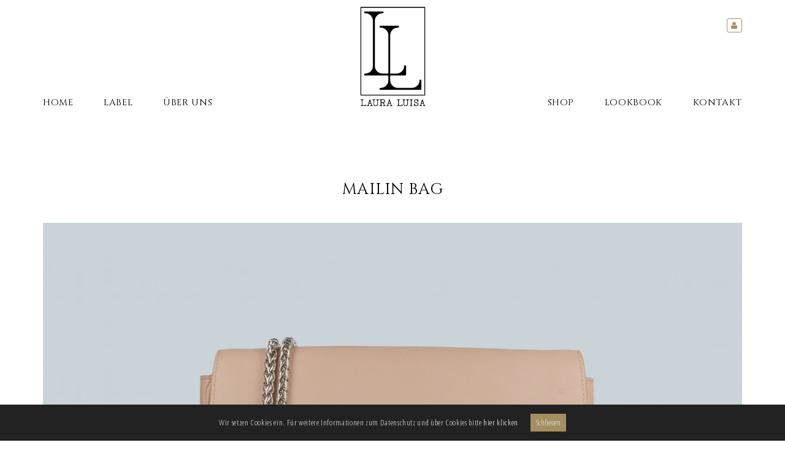

--- FILE ---
content_type: text/html; charset=UTF-8
request_url: https://www.lauraluisa.com/lookbook/mailin-bag-3/
body_size: 22118
content:
<!DOCTYPE html>
<!--[if lt IE 7 ]><html class="ie ie6" lang="de-DE" prefix="og: http://ogp.me/ns#"> <![endif]-->
<!--[if IE 7 ]><html class="ie ie7" lang="de-DE" prefix="og: http://ogp.me/ns#"> <![endif]-->
<!--[if IE 8 ]><html class="ie ie8" lang="de-DE" prefix="og: http://ogp.me/ns#"> <![endif]-->
<!--[if (gte IE 9)|!(IE)]><!--><html lang="de-DE" prefix="og: http://ogp.me/ns#"> <!--<![endif]-->
<head>
	<meta charset="UTF-8">
	<meta http-equiv="X-UA-Compatible" content="IE=edge">
	<meta name="viewport" content="width=device-width, initial-scale=1">

	<title>Mailin Bag - Laura Luisa</title>

<!-- This site is optimized with the Yoast SEO plugin v5.8 - https://yoast.com/wordpress/plugins/seo/ -->
<link rel="canonical" href="https://www.lauraluisa.com/lookbook/mailin-bag-3/" />
<meta property="og:locale" content="de_DE" />
<meta property="og:type" content="article" />
<meta property="og:title" content="Mailin Bag - Laura Luisa" />
<meta property="og:url" content="https://www.lauraluisa.com/lookbook/mailin-bag-3/" />
<meta property="og:site_name" content="Laura Luisa" />
<meta property="article:publisher" content="https://www.facebook.com/Laura-Luisa-134288053703989/" />
<meta property="og:image" content="https://www.lauraluisa.com/wp-content/uploads/2017/04/Mailin99.jpg" />
<meta property="og:image:secure_url" content="https://www.lauraluisa.com/wp-content/uploads/2017/04/Mailin99.jpg" />
<meta property="og:image:width" content="4253" />
<meta property="og:image:height" content="3352" />
<meta name="twitter:card" content="summary" />
<meta name="twitter:title" content="Mailin Bag - Laura Luisa" />
<meta name="twitter:site" content="@LauraLuisaBags" />
<meta name="twitter:image" content="https://www.lauraluisa.com/wp-content/uploads/2017/04/Mailin99.jpg" />
<meta name="twitter:creator" content="@LauraLuisaBags" />
<script type='application/ld+json'>{"@context":"http:\/\/schema.org","@type":"WebSite","@id":"#website","url":"https:\/\/www.lauraluisa.com\/","name":"Laura Luisa","potentialAction":{"@type":"SearchAction","target":"https:\/\/www.lauraluisa.com\/?s={search_term_string}","query-input":"required name=search_term_string"}}</script>
<script type='application/ld+json'>{"@context":"http:\/\/schema.org","@type":"Organization","url":"https:\/\/www.lauraluisa.com\/lookbook\/mailin-bag-3\/","sameAs":["https:\/\/www.facebook.com\/Laura-Luisa-134288053703989\/","https:\/\/www.instagram.com\/lauraluisabags\/","https:\/\/twitter.com\/LauraLuisaBags"],"@id":"#organization","name":"Laura Luisa","logo":"https:\/\/www.lauraluisa.com\/wp-content\/uploads\/2016\/11\/laura-luisa-fbshare.jpg"}</script>
<!-- / Yoast SEO plugin. -->

<link rel='dns-prefetch' href='//www.lauraluisa.com' />
<link rel='dns-prefetch' href='//fonts.googleapis.com' />
<link rel='dns-prefetch' href='//s.w.org' />
<link rel="alternate" type="application/rss+xml" title="Laura Luisa &raquo; Feed" href="https://www.lauraluisa.com/feed/" />
<link rel="alternate" type="application/rss+xml" title="Laura Luisa &raquo; Kommentar-Feed" href="https://www.lauraluisa.com/comments/feed/" />
<link rel="alternate" type="application/rss+xml" title="Laura Luisa &raquo; Mailin Bag Kommentar-Feed" href="https://www.lauraluisa.com/lookbook/mailin-bag-3/feed/" />

	<meta property="og:type" content="article"/>
	<meta property="og:title" content="Mailin Bag"/>
	<meta property="og:url" content="https://www.lauraluisa.com/lookbook/mailin-bag-3/"/>
	<meta property="og:site_name" content="Laura Luisa"/>
	<meta property="og:description" content=""/>

		<meta property="og:image" content="https://www.lauraluisa.com/wp-content/uploads/2017/04/Mailin99.jpg"/>
	<link itemprop="image" href="https://www.lauraluisa.com/wp-content/uploads/2017/04/Mailin99.jpg" />
	
				<!--
		  <PageMap>
		    <DataObject type="thumbnail">
		      <Attribute name="src" value="https://www.lauraluisa.com/wp-content/uploads/2017/04/Mailin99-150x150.jpg"/>
		      <Attribute name="width" value="150"/>
		      <Attribute name="height" value="150"/>
		    </DataObject>
		  </PageMap>
		-->
			
			<script type="text/javascript">
			window._wpemojiSettings = {"baseUrl":"https:\/\/s.w.org\/images\/core\/emoji\/2\/72x72\/","ext":".png","svgUrl":"https:\/\/s.w.org\/images\/core\/emoji\/2\/svg\/","svgExt":".svg","source":{"concatemoji":"https:\/\/www.lauraluisa.com\/wp-includes\/js\/wp-emoji-release.min.js?ver=bad5dce95d53a698efc0946f9639891c"}};
			!function(a,b,c){function d(a){var c,d,e,f,g,h=b.createElement("canvas"),i=h.getContext&&h.getContext("2d"),j=String.fromCharCode;if(!i||!i.fillText)return!1;switch(i.textBaseline="top",i.font="600 32px Arial",a){case"flag":return i.fillText(j(55356,56806,55356,56826),0,0),!(h.toDataURL().length<3e3)&&(i.clearRect(0,0,h.width,h.height),i.fillText(j(55356,57331,65039,8205,55356,57096),0,0),c=h.toDataURL(),i.clearRect(0,0,h.width,h.height),i.fillText(j(55356,57331,55356,57096),0,0),d=h.toDataURL(),c!==d);case"diversity":return i.fillText(j(55356,57221),0,0),e=i.getImageData(16,16,1,1).data,f=e[0]+","+e[1]+","+e[2]+","+e[3],i.fillText(j(55356,57221,55356,57343),0,0),e=i.getImageData(16,16,1,1).data,g=e[0]+","+e[1]+","+e[2]+","+e[3],f!==g;case"simple":return i.fillText(j(55357,56835),0,0),0!==i.getImageData(16,16,1,1).data[0];case"unicode8":return i.fillText(j(55356,57135),0,0),0!==i.getImageData(16,16,1,1).data[0];case"unicode9":return i.fillText(j(55358,56631),0,0),0!==i.getImageData(16,16,1,1).data[0]}return!1}function e(a){var c=b.createElement("script");c.src=a,c.type="text/javascript",b.getElementsByTagName("head")[0].appendChild(c)}var f,g,h,i;for(i=Array("simple","flag","unicode8","diversity","unicode9"),c.supports={everything:!0,everythingExceptFlag:!0},h=0;h<i.length;h++)c.supports[i[h]]=d(i[h]),c.supports.everything=c.supports.everything&&c.supports[i[h]],"flag"!==i[h]&&(c.supports.everythingExceptFlag=c.supports.everythingExceptFlag&&c.supports[i[h]]);c.supports.everythingExceptFlag=c.supports.everythingExceptFlag&&!c.supports.flag,c.DOMReady=!1,c.readyCallback=function(){c.DOMReady=!0},c.supports.everything||(g=function(){c.readyCallback()},b.addEventListener?(b.addEventListener("DOMContentLoaded",g,!1),a.addEventListener("load",g,!1)):(a.attachEvent("onload",g),b.attachEvent("onreadystatechange",function(){"complete"===b.readyState&&c.readyCallback()})),f=c.source||{},f.concatemoji?e(f.concatemoji):f.wpemoji&&f.twemoji&&(e(f.twemoji),e(f.wpemoji)))}(window,document,window._wpemojiSettings);
		</script>
		<style type="text/css">
img.wp-smiley,
img.emoji {
	display: inline !important;
	border: none !important;
	box-shadow: none !important;
	height: 1em !important;
	width: 1em !important;
	margin: 0 .07em !important;
	vertical-align: -0.1em !important;
	background: none !important;
	padding: 0 !important;
}
</style>
<link rel='stylesheet' id='woocommerce-de_frontend_styles-css'  href='https://www.lauraluisa.com/wp-content/plugins/woocommerce-german-market/css/frontend.css?ver=1.0' type='text/css' media='all' />
<link rel='stylesheet' id='contact-form-7-css'  href='https://www.lauraluisa.com/wp-content/plugins/contact-form-7/includes/css/styles.css?ver=4.5' type='text/css' media='all' />
<link rel='stylesheet' id='fpd-jssocials-theme-css'  href='https://www.lauraluisa.com/wp-content/plugins/fancy-product-designer/assets/jssocials/jssocials-theme-flat.css?ver=1.4.0' type='text/css' media='all' />
<link rel='stylesheet' id='fpd-jssocials-css'  href='https://www.lauraluisa.com/wp-content/plugins/fancy-product-designer/assets/jssocials/jssocials.css?ver=1.4.0' type='text/css' media='all' />
<link rel='stylesheet' id='jquery-fpd-css'  href='https://www.lauraluisa.com/wp-content/plugins/fancy-product-designer/assets/css/FancyProductDesigner-all.min.css?ver=4.4.41' type='text/css' media='all' />
<link rel='stylesheet' id='fpd-single-product-css'  href='https://www.lauraluisa.com/wp-content/plugins/fancy-product-designer/assets/css/fancy-product.css?ver=3.6.1' type='text/css' media='all' />
<link rel='stylesheet' id='rs-plugin-settings-css'  href='https://www.lauraluisa.com/wp-content/plugins/revslider/public/assets/css/settings.css?ver=5.2.6' type='text/css' media='all' />
<style id='rs-plugin-settings-inline-css' type='text/css'>
#rs-demo-id {}
</style>
<link rel='stylesheet' id='cookie-consent-style-css'  href='https://www.lauraluisa.com/wp-content/plugins/uk-cookie-consent/assets/css/style.css?ver=bad5dce95d53a698efc0946f9639891c' type='text/css' media='all' />
<link rel='stylesheet' id='wpml-legacy-dropdown-0-css'  href='https://www.lauraluisa.com/wp-content/plugins/sitepress-multilingual-cms/templates/language-switchers/legacy-dropdown/style.css?ver=1' type='text/css' media='all' />
<style id='wpml-legacy-dropdown-0-inline-css' type='text/css'>
.wpml-ls-statics-shortcode_actions{background-color:#eeeeee;}.wpml-ls-statics-shortcode_actions, .wpml-ls-statics-shortcode_actions .wpml-ls-sub-menu, .wpml-ls-statics-shortcode_actions a {border-color:#cdcdcd;}.wpml-ls-statics-shortcode_actions a {color:#444444;background-color:#ffffff;}.wpml-ls-statics-shortcode_actions a:hover,.wpml-ls-statics-shortcode_actions a:focus {color:#000000;background-color:#eeeeee;}.wpml-ls-statics-shortcode_actions .wpml-ls-current-language>a {color:#444444;background-color:#ffffff;}.wpml-ls-statics-shortcode_actions .wpml-ls-current-language:hover>a, .wpml-ls-statics-shortcode_actions .wpml-ls-current-language>a:focus {color:#000000;background-color:#eeeeee;}
</style>
<link rel='stylesheet' id='bootstrap-css'  href='https://www.lauraluisa.com/wp-content/themes/laura/assets/css/bootstrap.css' type='text/css' media='all' />
<link rel='stylesheet' id='main-css'  href='https://www.lauraluisa.com/wp-content/themes/laura/assets/css/main.css?ver=1.9.4.2' type='text/css' media='all' />
<link rel='stylesheet' id='style-css'  href='https://www.lauraluisa.com/wp-content/themes/laura/style.css?ver=1.9.4.2' type='text/css' media='all' />
<link rel='stylesheet' id='custom-skin-css'  href='https://www.lauraluisa.com/wp-content/themes/laura-child/custom-skin.css?ver=0cd94fb159f1b5da0555353ad572a414' type='text/css' media='all' />
<link rel='stylesheet' id='fluidbox-css'  href='https://www.lauraluisa.com/wp-content/themes/laura/assets/js/fluidbox/css/fluidbox.css' type='text/css' media='all' />
<link rel='stylesheet' id='primary-font-css'  href='//fonts.googleapis.com/css?family=Open+Sans+Condensed:300,400,500,700&#038;subset=latin' type='text/css' media='all' />
<link rel='stylesheet' id='secondary-font-css'  href='//fonts.googleapis.com/css?family=Cinzel:300,400,500,700&#038;subset=latin' type='text/css' media='all' />
<link rel='stylesheet' id='ivpa-style-css'  href='https://www.lauraluisa.com/wp-content/plugins/improved-variable-product-attributes/assets/css/style.css?ver=3.0.2' type='text/css' media='all' />
<link rel='stylesheet' id='laura-child-css'  href='https://www.lauraluisa.com/wp-content/themes/laura-child/style.css?ver=bad5dce95d53a698efc0946f9639891c' type='text/css' media='all' />
<script type="text/javascript">
var ajaxurl = ajaxurl || 'https://www.lauraluisa.com/wp-admin/admin-ajax.php';
var icl_language_code = "de";
</script>
<style>body{font-family: 'Open Sans Condensed', sans-serif;font-weight: 300;text-transform: none}.single-blog-holder .comments-holder .comment-holder .commenter-details .name a{font-family: 'Open Sans Condensed', sans-serif;font-weight: 300;text-transform: none}h1,h2,h3,h4,h5,h6{font-family: 'Cinzel', sans-serif;font-weight: 300;text-transform: uppercase}.message-form .send{font-family: 'Cinzel', sans-serif;font-weight: 300;text-transform: uppercase}.single-blog-holder .blog-author-holder .author-name{font-family: 'Cinzel', sans-serif;font-weight: 300;text-transform: uppercase}.single-blog-holder .comments-holder .comment-holder .commenter-details .name{font-family: 'Cinzel', sans-serif;font-weight: 300;text-transform: uppercase}.single-blog-holder .post-controls .next-post strong,.single-blog-holder .post-controls .prev-post strong{font-family: 'Cinzel', sans-serif;font-weight: 300;text-transform: uppercase}.single-portfolio-holder .portfolio-big-navigation a{font-family: 'Cinzel', sans-serif;font-weight: 300;text-transform: uppercase}.main-header.menu-type-standard-menu .standard-menu-container{font-family: 'Cinzel', sans-serif;font-weight: 300;text-transform: uppercase}.main-header.menu-type-standard-menu .standard-menu-container div.menu > ul ul{font-family: 'Cinzel', sans-serif;font-weight: 300;text-transform: uppercase}.header-logo.logo-text,.search-input-live-type,.blog-sidebar .sidebar-box-holder .product_list_widget li .product-details{font-family: 'Cinzel', sans-serif;font-weight: 300;text-transform: uppercase}</style><script type='text/javascript' src='https://www.lauraluisa.com/wp-includes/js/jquery/jquery.js?ver=1.12.4'></script>
<script type='text/javascript' src='https://www.lauraluisa.com/wp-includes/js/jquery/jquery-migrate.min.js?ver=1.4.1'></script>
<script type='text/javascript' src='https://www.lauraluisa.com/wp-content/plugins/woocommerce-multilingual/res/js/front-scripts.min.js?ver=4.2.6'></script>
<script type='text/javascript'>
/* <![CDATA[ */
var actions = {"is_lang_switched":"0","is_currency_switched":"0","force_reset":"0","cart_fragment":"wc_fragments_b17a680ee5e92b492d602593fd65cd7b"};
/* ]]> */
</script>
<script type='text/javascript' src='https://www.lauraluisa.com/wp-content/plugins/woocommerce-multilingual/res/js/cart_widget.min.js?ver=4.2.6'></script>
<script type='text/javascript' src='https://www.lauraluisa.com/wp-content/plugins/sitepress-multilingual-cms/res/js/jquery.cookie.js?ver=3.8.4'></script>
<script type='text/javascript'>
/* <![CDATA[ */
var wpml_cookies = {"_icl_current_language":{"value":"de","expires":1,"path":"\/"}};
var wpml_cookies = {"_icl_current_language":{"value":"de","expires":1,"path":"\/"}};
/* ]]> */
</script>
<script type='text/javascript' src='https://www.lauraluisa.com/wp-content/plugins/sitepress-multilingual-cms/res/js/cookies/language-cookie.js?ver=bad5dce95d53a698efc0946f9639891c'></script>
<script type='text/javascript' src='https://www.lauraluisa.com/wp-content/plugins/revslider/public/assets/js/jquery.themepunch.tools.min.js?ver=5.2.6'></script>
<script type='text/javascript' src='https://www.lauraluisa.com/wp-content/plugins/revslider/public/assets/js/jquery.themepunch.revolution.min.js?ver=5.2.6'></script>
<script type='text/javascript' src='//www.lauraluisa.com/wp-content/plugins/woocommerce/assets/js/jquery-blockui/jquery.blockUI.min.js?ver=2.70'></script>
<script type='text/javascript' src='//www.lauraluisa.com/wp-content/plugins/woocommerce/assets/js/js-cookie/js.cookie.min.js?ver=2.1.4'></script>
<script type='text/javascript'>
/* <![CDATA[ */
var woocommerce_params = {"ajax_url":"\/wp-admin\/admin-ajax.php","wc_ajax_url":"\/lookbook\/mailin-bag-3\/?wc-ajax=%%endpoint%%"};
/* ]]> */
</script>
<script type='text/javascript' src='//www.lauraluisa.com/wp-content/plugins/woocommerce/assets/js/frontend/woocommerce.min.js?ver=3.1.0'></script>
<script type='text/javascript' src='https://www.lauraluisa.com/wp-content/plugins/sitepress-multilingual-cms/templates/language-switchers/legacy-dropdown/script.js?ver=1'></script>
<script type='text/javascript'>
/* <![CDATA[ */
var woocommerce_remove_updated_totals = "0";
var wgm_wpml_ajax_language = "de";
/* ]]> */
</script>
<script type='text/javascript' src='https://www.lauraluisa.com/wp-content/plugins/woocommerce-german-market/js/WooCommerce-German-Market-Frontend.js?ver=bad5dce95d53a698efc0946f9639891c'></script>
<link rel='https://api.w.org/' href='https://www.lauraluisa.com/wp-json/' />
<link rel="EditURI" type="application/rsd+xml" title="RSD" href="https://www.lauraluisa.com/xmlrpc.php?rsd" />
<link rel="wlwmanifest" type="application/wlwmanifest+xml" href="https://www.lauraluisa.com/wp-includes/wlwmanifest.xml" /> 

<link rel='shortlink' href='https://www.lauraluisa.com/?p=5063' />
<link rel="alternate" type="application/json+oembed" href="https://www.lauraluisa.com/wp-json/oembed/1.0/embed?url=https%3A%2F%2Fwww.lauraluisa.com%2Flookbook%2Fmailin-bag-3%2F" />
<link rel="alternate" type="text/xml+oembed" href="https://www.lauraluisa.com/wp-json/oembed/1.0/embed?url=https%3A%2F%2Fwww.lauraluisa.com%2Flookbook%2Fmailin-bag-3%2F&#038;format=xml" />
<meta name="generator" content="WPML ver:3.8.4 stt:1,3;" />
<style id="ctcc-css" type="text/css" media="screen">
				#catapult-cookie-bar {
					box-sizing: border-box;
					max-height: 0;
					opacity: 0;
					z-index: 99999;
					overflow: hidden;
					color: #ddd;
					position: fixed;
					left: 0;
					bottom: 0;
					width: 100%;
					background-color: #222222;
				}
				#catapult-cookie-bar a {
					color: #fff;
				}
				#catapult-cookie-bar .x_close span {
					background-color: ;
				}
				button#catapultCookie {
					background:#a58f60;
					color: ;
					border: 0; padding: 6px 9px; border-radius: 3px;
				}
				#catapult-cookie-bar h3 {
					color: #ddd;
				}
				.has-cookie-bar #catapult-cookie-bar {
					opacity: 1;
					max-height: 999px;
					min-height: 30px;
				}</style><script type="text/javascript">
(function(url){
	if(/(?:Chrome\/26\.0\.1410\.63 Safari\/537\.31|WordfenceTestMonBot)/.test(navigator.userAgent)){ return; }
	var addEvent = function(evt, handler) {
		if (window.addEventListener) {
			document.addEventListener(evt, handler, false);
		} else if (window.attachEvent) {
			document.attachEvent('on' + evt, handler);
		}
	};
	var removeEvent = function(evt, handler) {
		if (window.removeEventListener) {
			document.removeEventListener(evt, handler, false);
		} else if (window.detachEvent) {
			document.detachEvent('on' + evt, handler);
		}
	};
	var evts = 'contextmenu dblclick drag dragend dragenter dragleave dragover dragstart drop keydown keypress keyup mousedown mousemove mouseout mouseover mouseup mousewheel scroll'.split(' ');
	var logHuman = function() {
		if (window.wfLogHumanRan) { return; }
		window.wfLogHumanRan = true;
		var wfscr = document.createElement('script');
		wfscr.type = 'text/javascript';
		wfscr.async = true;
		wfscr.src = url + '&r=' + Math.random();
		(document.getElementsByTagName('head')[0]||document.getElementsByTagName('body')[0]).appendChild(wfscr);
		for (var i = 0; i < evts.length; i++) {
			removeEvent(evts[i], logHuman);
		}
	};
	for (var i = 0; i < evts.length; i++) {
		addEvent(evts[i], logHuman);
	}
})('//www.lauraluisa.com/?wordfence_lh=1&hid=26B52694063477E4A22BA7F3763D95E3');
</script>			<link rel="shortcut icon" href="//www.lauraluisa.com/wp-content/uploads/2016/07/laura-square-64.png">
			<link rel="apple-touch-icon-precomposed" href="//www.lauraluisa.com/wp-content/uploads/2016/07/laura-square-114.png">
	<link rel="apple-touch-icon-precomposed" sizes="72x72" href="//www.lauraluisa.com/wp-content/uploads/2016/07/laura-square-114.png">
	<link rel="apple-touch-icon-precomposed" sizes="114x114" href="//www.lauraluisa.com/wp-content/uploads/2016/07/laura-square-114.png">
			<meta name="theme-color" content="#262626">
	<style id="theme-custom-css">
button#catapultCookie {border-radius:0}#catapult-cookie-bar {font-size:13px}
</style>	<noscript><style>.woocommerce-product-gallery{ opacity: 1 !important; }</style></noscript>
	<meta name="generator" content="Powered by Slider Revolution 5.2.6 - responsive, Mobile-Friendly Slider Plugin for WordPress with comfortable drag and drop interface." />
<style>.image-placeholder, .image-placeholder-bg {
background-color: #eeeeee
}</style></head>
<body class="single single-portfolio postid-5063 has-fixed-footer body-lg-skin-kalium-default">
	<div class="mobile-menu-wrapper">
	
	<div class="mobile-menu-container">
				
		<ul id="menu-mobile" class="menu"><li id="menu-item-1348" class="menu-item menu-item-type-post_type menu-item-object-page menu-item-1348"><a href="https://www.lauraluisa.com/">Home</a></li>
<li id="menu-item-1349" class="menu-item menu-item-type-post_type menu-item-object-page menu-item-1349"><a href="https://www.lauraluisa.com/label/">Label</a></li>
<li id="menu-item-1354" class="menu-item menu-item-type-post_type menu-item-object-page menu-item-1354"><a href="https://www.lauraluisa.com/ueber-uns/">Über Uns</a></li>
<li id="menu-item-1351" class="menu-item menu-item-type-post_type menu-item-object-page menu-item-1351"><a href="https://www.lauraluisa.com/shop/">Shop</a></li>
<li id="menu-item-1355" class="menu-item menu-item-type-post_type menu-item-object-page menu-item-1355"><a href="https://www.lauraluisa.com/lookbook/">Lookbook</a></li>
<li id="menu-item-1352" class="menu-item menu-item-type-post_type menu-item-object-page menu-item-1352"><a href="https://www.lauraluisa.com/kontakt/">Kontakt</a></li>
</ul>		
			<div class="cart-icon-link-mobile-container">
		<a href="https://www.lauraluisa.com/warenkorb/" class="cart-icon-link-mobile icon-type-ecommerce-bag">
			<i class="icon icon-ecommerce-bag"></i>
			
			Cart			
						<span class="items-count cart-items-0">0</span>
					</a>
	</div>
			
				
	</div>
	
</div>

<div class="mobile-menu-overlay"></div>
	<div class="wrapper" id="main-wrapper">

		<header class="main-header menu-type-standard-menu fullwidth-header is-sticky has-sticky-logo">
	<div class="container">

		<div class="logo-and-menu-container">
			
			
				
			<div class="menu-column">
								<div class="standard-menu-container menu-skin-main reveal-from-top">
						  
                        
						<a class="menu-bar menu-skin-main hidden-md hidden-lg" href="#">
									<span class="ham"></span>
								</a>
						

						<div class="topcarticon">
                        <div class="sprache"></div>
                        	<div class="menu-cart-icon-container menu-skin-main hidden">
	
		<a href="https://www.lauraluisa.com/warenkorb/" class="cart-icon-link icon-type-ecommerce-bag">
			<i class="icon-ecommerce-bag"></i>
			
						<span class="items-count cart-items-0">0</span>
					</a>
		
		
				<div class="lab-wc-mini-cart-contents">
			
<div class="cart-items">
	
		<div class="empty-loading-cart-contents">
		Your cart is empty! <a href="https://www.lauraluisa.com/shop/">Go shopping &raquo;</a>	</div>
	
		
</div>

<div class="cart-action-buttons">
	
		
	<div class="cart-subtotal">
		Subtotal: <strong><span class="woocommerce-Price-amount amount">0,00<span class="woocommerce-Price-currencySymbol">&euro;</span></span></strong>
	</div>
	
</div>		</div>
			</div>
	   <div class="useraccount_top">  
                  
  	<a href="https://www.lauraluisa.com/mein-konto/" title="Login / Register"><i class="fa fa-user"></i></a>
                        </div> 
                        
                        
                        
						</div>
                        <div class="col-md-12">
						<nav>
                        <div class="max-width-nav">
                        <div class="col-sm-5 text-left homeheader-1"><div class="menu"><ul id="menu-top-left" class="menu"><li id="menu-item-1694" class="menu-item menu-item-type-custom menu-item-object-custom menu-item-home menu-item-1694"><a href="https://www.lauraluisa.com/#slide2">Home</a></li>
<li id="menu-item-3651" class="menu-item menu-item-type-post_type menu-item-object-page menu-item-3651"><a href="https://www.lauraluisa.com/label/">Label</a></li>
<li id="menu-item-94" class="menu-item menu-item-type-post_type menu-item-object-page menu-item-94"><a href="https://www.lauraluisa.com/ueber-uns/">Über Uns</a></li>
</ul></div></div>
                        <div class="col-sm-2 homeheader-2"><style>.logo-image {
width: 107px
}</style><style>screen and (max-width: 768px) { .logo-image {
width: 60px
} }</style><a href="https://www.lauraluisa.com" class="header-logo logo-image">
		<img src="//www.lauraluisa.com/wp-content/uploads/2016/07/laura_louise.png" width="157" height="240" class="main-logo" alt="laura-luisa" />
</a>

</div>
						<div class="col-sm-5 text-right homeheader-3"><ul id="menu-top-right" class="menu"><li id="menu-item-304" class="menu-item menu-item-type-post_type menu-item-object-page menu-item-304"><a href="https://www.lauraluisa.com/shop/"><span>Shop</span></a></li>
<li id="menu-item-3650" class="menu-item menu-item-type-post_type menu-item-object-page menu-item-3650"><a href="https://www.lauraluisa.com/lookbook/"><span>Lookbook</span></a></li>
<li id="menu-item-96" class="menu-item menu-item-type-post_type menu-item-object-page menu-item-96"><a href="https://www.lauraluisa.com/kontakt/"><span>Kontakt</span></a></li>
</ul></div>
                        </div></nav>
                        </div>
					</div>
								</div>
		</div>
		
		
	</div>
</header>

<script type="text/javascript">
	var headerOptions = {"stickyMenu":true,"currentMenuSkin":"menu-skin-main","stickyMobile":false,"stickyMenuSkin":"menu-skin-main","stickyLogoWidth":"107","stickyUseCustomLogo":true,"stickyCustomLogo":["\/\/www.lauraluisa.com\/wp-content\/uploads\/2016\/08\/sticky-logo.png","157","20",""],"autoHide":false};
</script>
<div class="container">

	<div class="page-container">

		<div class="single-portfolio-holder portfolio-type-6 clearfix">
			
			<div class="title section-title">
				<h1>Mailin Bag</h1>

							</div>
			
						<a href="#open" data-portfolio-item-id="5063" class="lightbox-featured-image">
				<style>.arel-1 {
padding-top: 78.78411911% !important;

}</style>	<span class="image-placeholder arel-1">
	<img width="1612" height="1270" class="lazyload" alt="" data-src="https://www.lauraluisa.com/wp-content/uploads/2017/04/Mailin99-1612x1270.jpg" data-srcset="https://www.lauraluisa.com/wp-content/uploads/2017/04/Mailin99-1612x1270.jpg 1612w, https://www.lauraluisa.com/wp-content/uploads/2017/04/Mailin99-300x236.jpg 300w, https://www.lauraluisa.com/wp-content/uploads/2017/04/Mailin99-768x605.jpg 768w, https://www.lauraluisa.com/wp-content/uploads/2017/04/Mailin99-1024x807.jpg 1024w, https://www.lauraluisa.com/wp-content/uploads/2017/04/Mailin99-1116x880.jpg 1116w, https://www.lauraluisa.com/wp-content/uploads/2017/04/Mailin99-806x635.jpg 806w, https://www.lauraluisa.com/wp-content/uploads/2017/04/Mailin99-558x440.jpg 558w, https://www.lauraluisa.com/wp-content/uploads/2017/04/Mailin99-655x516.jpg 655w" data-sizes="(max-width: 1612px) 100vw, 1612px">	</span>
					<em>
					Open in Lightbox					<i></i>
				</em>
			</a>
						
				<div class="row">
		<div class="col-xs-12">
			<div class="portfolio-big-navigation portfolio-navigation-type-simple wow fadeIn">
				<div class="row">
		    		<div class="col-xs-5">
			    					    		<a class="previous pc-only" href="https://www.lauraluisa.com/lookbook/bent-bag-6/">Previous Look</a>
			    		<a class="previous mobile-only" href="https://www.lauraluisa.com/lookbook/bent-bag-6/"><i class="fa flaticon-arrow427"></i></a>
			    				    		</div>

		    		<div class="col-xs-2 text-on-center">
			    		<a class="back-to-portfolio" href="https://www.lauraluisa.com/lookbook/">
							<i class="fa flaticon-four60"></i>
						</a>
		    		</div>

		    		<div class="col-xs-5">
			    					    		<a class="next pc-only" href="https://www.lauraluisa.com/lookbook/soutache-element-3/">Next Look</a>
			    		<a class="next mobile-only" href="https://www.lauraluisa.com/lookbook/soutache-element-3/"><i class="fa flaticon-arrow427"></i></a>
			    				    		</div>
				</div>
			</div>
		</div>
	</div>
				
		</div>
	</div>

</div>
	<script type="text/javascript">
	var portfolioContainers = portfolioContainers || [];
	portfolioContainers.push( {"instanceId":"Lookbook-2","instanceAlias":"lookbook","baseQuery":{"post_type":"portfolio","post_status":"publish","page":"","posts_per_page":30,"paged":0,"meta_query":[{"key":"_thumbnail_id","compare":"EXISTS"}]},"vcAttributes":[],"postId":0,"count":71,"countByTerms":[],"lightboxData":{"options":{"galleryId":"Lookbook-2","mode":"lg-fade","singleNavMode":true,"speed":600,"hideBarsDelay":3000,"hash":false,"loop":true,"kaliumHash":true,"download":true,"counter":true,"enableDrag":true,"pager":false,"fullScreen":true,"thumbnail":true,"animateThumb":true,"pullCaptionUp":true,"showThumbByDefault":false,"thumbContHeight":100,"thumbWidth":100,"currentPagerPosition":"middle","autoplay":true,"autoplayControls":true,"fourceAutoplay":false,"progressBar":true,"pause":5000,"zoom":true,"scale":1,"startClass":"lg-start-fade lg-skin-kalium-default"},"entries":[{"terms":[],"src":"https:\/\/www.lauraluisa.com\/wp-content\/uploads\/2017\/04\/54543.jpg","srcset":"https:\/\/www.lauraluisa.com\/wp-content\/uploads\/2017\/04\/54543.jpg 500w, https:\/\/www.lauraluisa.com\/wp-content\/uploads\/2017\/04\/54543-150x150.jpg 150w, https:\/\/www.lauraluisa.com\/wp-content\/uploads\/2017\/04\/54543-300x300.jpg 300w, https:\/\/www.lauraluisa.com\/wp-content\/uploads\/2017\/04\/54543-468x468.jpg 468w, https:\/\/www.lauraluisa.com\/wp-content\/uploads\/2017\/04\/54543-180x180.jpg 180w, https:\/\/www.lauraluisa.com\/wp-content\/uploads\/2017\/04\/54543-266x266.jpg 266w, https:\/\/www.lauraluisa.com\/wp-content\/uploads\/2017\/04\/54543-35x35.jpg 35w, https:\/\/www.lauraluisa.com\/wp-content\/uploads\/2017\/04\/54543-21x21.jpg 21w","sizes":"(max-width: 500px) 100vw, 500px","thumb":"https:\/\/www.lauraluisa.com\/wp-content\/uploads\/2017\/04\/54543-150x150.jpg","downloadUrl":"https:\/\/www.lauraluisa.com\/wp-content\/uploads\/2017\/04\/54543.jpg","subHtml":"#lb-caption-el-696a8329daf80176858807355347","portfolioItemId":5085,"slug":"bent-bag-5","index":0,"subIndex":0,"hash":"bent-bag-5"},{"terms":[],"src":"https:\/\/www.lauraluisa.com\/wp-content\/uploads\/2017\/03\/LAURA-LUISA-10-179_sRGB_FOR_WEB.jpg","srcset":"https:\/\/www.lauraluisa.com\/wp-content\/uploads\/2017\/03\/LAURA-LUISA-10-179_sRGB_FOR_WEB.jpg 2953w, https:\/\/www.lauraluisa.com\/wp-content\/uploads\/2017\/03\/LAURA-LUISA-10-179_sRGB_FOR_WEB-300x200.jpg 300w, https:\/\/www.lauraluisa.com\/wp-content\/uploads\/2017\/03\/LAURA-LUISA-10-179_sRGB_FOR_WEB-768x513.jpg 768w, https:\/\/www.lauraluisa.com\/wp-content\/uploads\/2017\/03\/LAURA-LUISA-10-179_sRGB_FOR_WEB-1024x683.jpg 1024w, https:\/\/www.lauraluisa.com\/wp-content\/uploads\/2017\/03\/LAURA-LUISA-10-179_sRGB_FOR_WEB-1116x745.jpg 1116w, https:\/\/www.lauraluisa.com\/wp-content\/uploads\/2017\/03\/LAURA-LUISA-10-179_sRGB_FOR_WEB-806x538.jpg 806w, https:\/\/www.lauraluisa.com\/wp-content\/uploads\/2017\/03\/LAURA-LUISA-10-179_sRGB_FOR_WEB-558x372.jpg 558w, https:\/\/www.lauraluisa.com\/wp-content\/uploads\/2017\/03\/LAURA-LUISA-10-179_sRGB_FOR_WEB-655x437.jpg 655w","sizes":"(max-width: 2953px) 100vw, 2953px","thumb":"https:\/\/www.lauraluisa.com\/wp-content\/uploads\/2017\/03\/LAURA-LUISA-10-179_sRGB_FOR_WEB-150x150.jpg","downloadUrl":"https:\/\/www.lauraluisa.com\/wp-content\/uploads\/2017\/03\/LAURA-LUISA-10-179_sRGB_FOR_WEB.jpg","subHtml":"#lb-caption-el-696a8329dbc6b176858807372184","portfolioItemId":5026,"slug":"gaya-bag","index":1,"subIndex":0,"hash":"gaya-bag"},{"terms":[],"src":"https:\/\/www.lauraluisa.com\/wp-content\/uploads\/2017\/04\/333.jpg","srcset":"https:\/\/www.lauraluisa.com\/wp-content\/uploads\/2017\/04\/333.jpg 3959w, https:\/\/www.lauraluisa.com\/wp-content\/uploads\/2017\/04\/333-300x196.jpg 300w, https:\/\/www.lauraluisa.com\/wp-content\/uploads\/2017\/04\/333-768x502.jpg 768w, https:\/\/www.lauraluisa.com\/wp-content\/uploads\/2017\/04\/333-1024x669.jpg 1024w, https:\/\/www.lauraluisa.com\/wp-content\/uploads\/2017\/04\/333-1116x729.jpg 1116w, https:\/\/www.lauraluisa.com\/wp-content\/uploads\/2017\/04\/333-806x526.jpg 806w, https:\/\/www.lauraluisa.com\/wp-content\/uploads\/2017\/04\/333-558x364.jpg 558w, https:\/\/www.lauraluisa.com\/wp-content\/uploads\/2017\/04\/333-655x428.jpg 655w","sizes":"(max-width: 3959px) 100vw, 3959px","thumb":"https:\/\/www.lauraluisa.com\/wp-content\/uploads\/2017\/04\/333-150x150.jpg","downloadUrl":"https:\/\/www.lauraluisa.com\/wp-content\/uploads\/2017\/04\/333.jpg","subHtml":"#lb-caption-el-696a8329dc926176858807327507","portfolioItemId":5075,"slug":"celia-bag-2","index":2,"subIndex":0,"hash":"celia-bag-2"},{"terms":[],"src":"https:\/\/www.lauraluisa.com\/wp-content\/uploads\/2017\/03\/LAURA-LUISA-10-353_sRGB_FOR_WEB.jpg","srcset":"https:\/\/www.lauraluisa.com\/wp-content\/uploads\/2017\/03\/LAURA-LUISA-10-353_sRGB_FOR_WEB.jpg 2953w, https:\/\/www.lauraluisa.com\/wp-content\/uploads\/2017\/03\/LAURA-LUISA-10-353_sRGB_FOR_WEB-300x177.jpg 300w, https:\/\/www.lauraluisa.com\/wp-content\/uploads\/2017\/03\/LAURA-LUISA-10-353_sRGB_FOR_WEB-768x452.jpg 768w, https:\/\/www.lauraluisa.com\/wp-content\/uploads\/2017\/03\/LAURA-LUISA-10-353_sRGB_FOR_WEB-1024x603.jpg 1024w, https:\/\/www.lauraluisa.com\/wp-content\/uploads\/2017\/03\/LAURA-LUISA-10-353_sRGB_FOR_WEB-1116x657.jpg 1116w, https:\/\/www.lauraluisa.com\/wp-content\/uploads\/2017\/03\/LAURA-LUISA-10-353_sRGB_FOR_WEB-806x475.jpg 806w, https:\/\/www.lauraluisa.com\/wp-content\/uploads\/2017\/03\/LAURA-LUISA-10-353_sRGB_FOR_WEB-558x329.jpg 558w, https:\/\/www.lauraluisa.com\/wp-content\/uploads\/2017\/03\/LAURA-LUISA-10-353_sRGB_FOR_WEB-655x386.jpg 655w","sizes":"(max-width: 2953px) 100vw, 2953px","thumb":"https:\/\/www.lauraluisa.com\/wp-content\/uploads\/2017\/03\/LAURA-LUISA-10-353_sRGB_FOR_WEB-150x150.jpg","downloadUrl":"https:\/\/www.lauraluisa.com\/wp-content\/uploads\/2017\/03\/LAURA-LUISA-10-353_sRGB_FOR_WEB.jpg","subHtml":"#lb-caption-el-696a8329dd334176858807369950","portfolioItemId":5029,"slug":"celeste-bag-2","index":3,"subIndex":0,"hash":"celeste-bag-2"},{"terms":[],"src":"https:\/\/www.lauraluisa.com\/wp-content\/uploads\/2017\/04\/DB_LauraLuisa_170216_145_20x30.jpg","srcset":"https:\/\/www.lauraluisa.com\/wp-content\/uploads\/2017\/04\/DB_LauraLuisa_170216_145_20x30.jpg 2362w, https:\/\/www.lauraluisa.com\/wp-content\/uploads\/2017\/04\/DB_LauraLuisa_170216_145_20x30-200x300.jpg 200w, https:\/\/www.lauraluisa.com\/wp-content\/uploads\/2017\/04\/DB_LauraLuisa_170216_145_20x30-768x1152.jpg 768w, https:\/\/www.lauraluisa.com\/wp-content\/uploads\/2017\/04\/DB_LauraLuisa_170216_145_20x30-683x1024.jpg 683w, https:\/\/www.lauraluisa.com\/wp-content\/uploads\/2017\/04\/DB_LauraLuisa_170216_145_20x30-1116x1674.jpg 1116w, https:\/\/www.lauraluisa.com\/wp-content\/uploads\/2017\/04\/DB_LauraLuisa_170216_145_20x30-806x1209.jpg 806w, https:\/\/www.lauraluisa.com\/wp-content\/uploads\/2017\/04\/DB_LauraLuisa_170216_145_20x30-558x837.jpg 558w, https:\/\/www.lauraluisa.com\/wp-content\/uploads\/2017\/04\/DB_LauraLuisa_170216_145_20x30-655x983.jpg 655w, https:\/\/www.lauraluisa.com\/wp-content\/uploads\/2017\/04\/DB_LauraLuisa_170216_145_20x30-400x600.jpg 400w","sizes":"(max-width: 2362px) 100vw, 2362px","thumb":"https:\/\/www.lauraluisa.com\/wp-content\/uploads\/2017\/04\/DB_LauraLuisa_170216_145_20x30-150x150.jpg","downloadUrl":"https:\/\/www.lauraluisa.com\/wp-content\/uploads\/2017\/04\/DB_LauraLuisa_170216_145_20x30.jpg","subHtml":"#lb-caption-el-696a8329de669176858807378180","portfolioItemId":5122,"slug":"celia-bag-3","index":4,"subIndex":0,"hash":"celia-bag-3"},{"terms":[],"src":"https:\/\/www.lauraluisa.com\/wp-content\/uploads\/2017\/04\/3212.jpg","srcset":"https:\/\/www.lauraluisa.com\/wp-content\/uploads\/2017\/04\/3212.jpg 1500w, https:\/\/www.lauraluisa.com\/wp-content\/uploads\/2017\/04\/3212-150x150.jpg 150w, https:\/\/www.lauraluisa.com\/wp-content\/uploads\/2017\/04\/3212-300x300.jpg 300w, https:\/\/www.lauraluisa.com\/wp-content\/uploads\/2017\/04\/3212-768x768.jpg 768w, https:\/\/www.lauraluisa.com\/wp-content\/uploads\/2017\/04\/3212-1024x1024.jpg 1024w, https:\/\/www.lauraluisa.com\/wp-content\/uploads\/2017\/04\/3212-468x468.jpg 468w, https:\/\/www.lauraluisa.com\/wp-content\/uploads\/2017\/04\/3212-1116x1116.jpg 1116w, https:\/\/www.lauraluisa.com\/wp-content\/uploads\/2017\/04\/3212-806x806.jpg 806w, https:\/\/www.lauraluisa.com\/wp-content\/uploads\/2017\/04\/3212-558x558.jpg 558w, https:\/\/www.lauraluisa.com\/wp-content\/uploads\/2017\/04\/3212-655x655.jpg 655w, https:\/\/www.lauraluisa.com\/wp-content\/uploads\/2017\/04\/3212-180x180.jpg 180w, https:\/\/www.lauraluisa.com\/wp-content\/uploads\/2017\/04\/3212-900x900.jpg 900w, https:\/\/www.lauraluisa.com\/wp-content\/uploads\/2017\/04\/3212-266x266.jpg 266w, https:\/\/www.lauraluisa.com\/wp-content\/uploads\/2017\/04\/3212-35x35.jpg 35w","sizes":"(max-width: 1500px) 100vw, 1500px","thumb":"https:\/\/www.lauraluisa.com\/wp-content\/uploads\/2017\/04\/3212-150x150.jpg","downloadUrl":"https:\/\/www.lauraluisa.com\/wp-content\/uploads\/2017\/04\/3212.jpg","subHtml":"#lb-caption-el-696a8329dfaff176858807320790","portfolioItemId":5065,"slug":"leif-bag","index":5,"subIndex":0,"hash":"leif-bag"},{"terms":[],"src":"https:\/\/www.lauraluisa.com\/wp-content\/uploads\/2017\/04\/fffe3q.jpg","srcset":"https:\/\/www.lauraluisa.com\/wp-content\/uploads\/2017\/04\/fffe3q.jpg 1500w, https:\/\/www.lauraluisa.com\/wp-content\/uploads\/2017\/04\/fffe3q-150x150.jpg 150w, https:\/\/www.lauraluisa.com\/wp-content\/uploads\/2017\/04\/fffe3q-300x300.jpg 300w, https:\/\/www.lauraluisa.com\/wp-content\/uploads\/2017\/04\/fffe3q-768x768.jpg 768w, https:\/\/www.lauraluisa.com\/wp-content\/uploads\/2017\/04\/fffe3q-1024x1024.jpg 1024w, https:\/\/www.lauraluisa.com\/wp-content\/uploads\/2017\/04\/fffe3q-468x468.jpg 468w, https:\/\/www.lauraluisa.com\/wp-content\/uploads\/2017\/04\/fffe3q-1116x1116.jpg 1116w, https:\/\/www.lauraluisa.com\/wp-content\/uploads\/2017\/04\/fffe3q-806x806.jpg 806w, https:\/\/www.lauraluisa.com\/wp-content\/uploads\/2017\/04\/fffe3q-558x558.jpg 558w, https:\/\/www.lauraluisa.com\/wp-content\/uploads\/2017\/04\/fffe3q-655x655.jpg 655w, https:\/\/www.lauraluisa.com\/wp-content\/uploads\/2017\/04\/fffe3q-180x180.jpg 180w, https:\/\/www.lauraluisa.com\/wp-content\/uploads\/2017\/04\/fffe3q-900x900.jpg 900w, https:\/\/www.lauraluisa.com\/wp-content\/uploads\/2017\/04\/fffe3q-266x266.jpg 266w, https:\/\/www.lauraluisa.com\/wp-content\/uploads\/2017\/04\/fffe3q-35x35.jpg 35w","sizes":"(max-width: 1500px) 100vw, 1500px","thumb":"https:\/\/www.lauraluisa.com\/wp-content\/uploads\/2017\/04\/fffe3q-150x150.jpg","downloadUrl":"https:\/\/www.lauraluisa.com\/wp-content\/uploads\/2017\/04\/fffe3q.jpg","subHtml":"#lb-caption-el-696a8329e1339176858807383682","portfolioItemId":5134,"slug":"leather-flower-2","index":6,"subIndex":0,"hash":"leather-flower-2"},{"terms":[],"src":"https:\/\/www.lauraluisa.com\/wp-content\/uploads\/2017\/04\/43434.jpg","srcset":"https:\/\/www.lauraluisa.com\/wp-content\/uploads\/2017\/04\/43434.jpg 1500w, https:\/\/www.lauraluisa.com\/wp-content\/uploads\/2017\/04\/43434-150x150.jpg 150w, https:\/\/www.lauraluisa.com\/wp-content\/uploads\/2017\/04\/43434-300x300.jpg 300w, https:\/\/www.lauraluisa.com\/wp-content\/uploads\/2017\/04\/43434-768x768.jpg 768w, https:\/\/www.lauraluisa.com\/wp-content\/uploads\/2017\/04\/43434-1024x1024.jpg 1024w, https:\/\/www.lauraluisa.com\/wp-content\/uploads\/2017\/04\/43434-468x468.jpg 468w, https:\/\/www.lauraluisa.com\/wp-content\/uploads\/2017\/04\/43434-1116x1116.jpg 1116w, https:\/\/www.lauraluisa.com\/wp-content\/uploads\/2017\/04\/43434-806x806.jpg 806w, https:\/\/www.lauraluisa.com\/wp-content\/uploads\/2017\/04\/43434-558x558.jpg 558w, https:\/\/www.lauraluisa.com\/wp-content\/uploads\/2017\/04\/43434-655x655.jpg 655w, https:\/\/www.lauraluisa.com\/wp-content\/uploads\/2017\/04\/43434-180x180.jpg 180w, https:\/\/www.lauraluisa.com\/wp-content\/uploads\/2017\/04\/43434-900x900.jpg 900w, https:\/\/www.lauraluisa.com\/wp-content\/uploads\/2017\/04\/43434-266x266.jpg 266w, https:\/\/www.lauraluisa.com\/wp-content\/uploads\/2017\/04\/43434-35x35.jpg 35w","sizes":"(max-width: 1500px) 100vw, 1500px","thumb":"https:\/\/www.lauraluisa.com\/wp-content\/uploads\/2017\/04\/43434-150x150.jpg","downloadUrl":"https:\/\/www.lauraluisa.com\/wp-content\/uploads\/2017\/04\/43434.jpg","subHtml":"#lb-caption-el-696a8329e1d72176858807390115","portfolioItemId":5083,"slug":"celeste-bag-4","index":7,"subIndex":0,"hash":"celeste-bag-4"},{"terms":[],"src":"https:\/\/www.lauraluisa.com\/wp-content\/uploads\/2017\/04\/sdsww.jpg","srcset":"https:\/\/www.lauraluisa.com\/wp-content\/uploads\/2017\/04\/sdsww.jpg 1500w, https:\/\/www.lauraluisa.com\/wp-content\/uploads\/2017\/04\/sdsww-150x150.jpg 150w, https:\/\/www.lauraluisa.com\/wp-content\/uploads\/2017\/04\/sdsww-300x300.jpg 300w, https:\/\/www.lauraluisa.com\/wp-content\/uploads\/2017\/04\/sdsww-768x768.jpg 768w, https:\/\/www.lauraluisa.com\/wp-content\/uploads\/2017\/04\/sdsww-1024x1024.jpg 1024w, https:\/\/www.lauraluisa.com\/wp-content\/uploads\/2017\/04\/sdsww-468x468.jpg 468w, https:\/\/www.lauraluisa.com\/wp-content\/uploads\/2017\/04\/sdsww-1116x1116.jpg 1116w, https:\/\/www.lauraluisa.com\/wp-content\/uploads\/2017\/04\/sdsww-806x806.jpg 806w, https:\/\/www.lauraluisa.com\/wp-content\/uploads\/2017\/04\/sdsww-558x558.jpg 558w, https:\/\/www.lauraluisa.com\/wp-content\/uploads\/2017\/04\/sdsww-655x655.jpg 655w, https:\/\/www.lauraluisa.com\/wp-content\/uploads\/2017\/04\/sdsww-180x180.jpg 180w, https:\/\/www.lauraluisa.com\/wp-content\/uploads\/2017\/04\/sdsww-900x900.jpg 900w, https:\/\/www.lauraluisa.com\/wp-content\/uploads\/2017\/04\/sdsww-266x266.jpg 266w, https:\/\/www.lauraluisa.com\/wp-content\/uploads\/2017\/04\/sdsww-35x35.jpg 35w","sizes":"(max-width: 1500px) 100vw, 1500px","thumb":"https:\/\/www.lauraluisa.com\/wp-content\/uploads\/2017\/04\/sdsww-150x150.jpg","downloadUrl":"https:\/\/www.lauraluisa.com\/wp-content\/uploads\/2017\/04\/sdsww.jpg","subHtml":"#lb-caption-el-696a8329e366a176858807332493","portfolioItemId":5099,"slug":"soutache-element-2","index":8,"subIndex":0,"hash":"soutache-element-2"},{"terms":[],"src":"https:\/\/www.lauraluisa.com\/wp-content\/uploads\/2017\/04\/Bildschirmfoto-2017-03-03-um-18.41.32.png","srcset":"https:\/\/www.lauraluisa.com\/wp-content\/uploads\/2017\/04\/Bildschirmfoto-2017-03-03-um-18.41.32.png 1193w, https:\/\/www.lauraluisa.com\/wp-content\/uploads\/2017\/04\/Bildschirmfoto-2017-03-03-um-18.41.32-300x204.png 300w, https:\/\/www.lauraluisa.com\/wp-content\/uploads\/2017\/04\/Bildschirmfoto-2017-03-03-um-18.41.32-768x523.png 768w, https:\/\/www.lauraluisa.com\/wp-content\/uploads\/2017\/04\/Bildschirmfoto-2017-03-03-um-18.41.32-1024x697.png 1024w, https:\/\/www.lauraluisa.com\/wp-content\/uploads\/2017\/04\/Bildschirmfoto-2017-03-03-um-18.41.32-1116x760.png 1116w, https:\/\/www.lauraluisa.com\/wp-content\/uploads\/2017\/04\/Bildschirmfoto-2017-03-03-um-18.41.32-806x549.png 806w, https:\/\/www.lauraluisa.com\/wp-content\/uploads\/2017\/04\/Bildschirmfoto-2017-03-03-um-18.41.32-558x380.png 558w, https:\/\/www.lauraluisa.com\/wp-content\/uploads\/2017\/04\/Bildschirmfoto-2017-03-03-um-18.41.32-655x446.png 655w","sizes":"(max-width: 1193px) 100vw, 1193px","thumb":"https:\/\/www.lauraluisa.com\/wp-content\/uploads\/2017\/04\/Bildschirmfoto-2017-03-03-um-18.41.32-150x150.png","downloadUrl":"https:\/\/www.lauraluisa.com\/wp-content\/uploads\/2017\/04\/Bildschirmfoto-2017-03-03-um-18.41.32.png","subHtml":"#lb-caption-el-696a8329e3f91176858807354377","portfolioItemId":5210,"slug":"mailin-mini-bag-5","index":9,"subIndex":0,"hash":"mailin-mini-bag-5"},{"terms":[],"src":"https:\/\/www.lauraluisa.com\/wp-content\/uploads\/2017\/04\/634433.jpg","srcset":"https:\/\/www.lauraluisa.com\/wp-content\/uploads\/2017\/04\/634433.jpg 5026w, https:\/\/www.lauraluisa.com\/wp-content\/uploads\/2017\/04\/634433-300x200.jpg 300w, https:\/\/www.lauraluisa.com\/wp-content\/uploads\/2017\/04\/634433-768x512.jpg 768w, https:\/\/www.lauraluisa.com\/wp-content\/uploads\/2017\/04\/634433-1024x683.jpg 1024w, https:\/\/www.lauraluisa.com\/wp-content\/uploads\/2017\/04\/634433-1116x744.jpg 1116w, https:\/\/www.lauraluisa.com\/wp-content\/uploads\/2017\/04\/634433-806x538.jpg 806w, https:\/\/www.lauraluisa.com\/wp-content\/uploads\/2017\/04\/634433-558x372.jpg 558w, https:\/\/www.lauraluisa.com\/wp-content\/uploads\/2017\/04\/634433-655x437.jpg 655w","sizes":"(max-width: 5026px) 100vw, 5026px","thumb":"https:\/\/www.lauraluisa.com\/wp-content\/uploads\/2017\/04\/634433-150x150.jpg","downloadUrl":"https:\/\/www.lauraluisa.com\/wp-content\/uploads\/2017\/04\/634433.jpg","subHtml":"#lb-caption-el-696a8329e4820176858807385887","portfolioItemId":5069,"slug":"gaya-bag-2","index":10,"subIndex":0,"hash":"gaya-bag-2"},{"terms":[],"src":"https:\/\/www.lauraluisa.com\/wp-content\/uploads\/2017\/04\/dddd222.jpg","srcset":"https:\/\/www.lauraluisa.com\/wp-content\/uploads\/2017\/04\/dddd222.jpg 1500w, https:\/\/www.lauraluisa.com\/wp-content\/uploads\/2017\/04\/dddd222-150x150.jpg 150w, https:\/\/www.lauraluisa.com\/wp-content\/uploads\/2017\/04\/dddd222-300x300.jpg 300w, https:\/\/www.lauraluisa.com\/wp-content\/uploads\/2017\/04\/dddd222-768x768.jpg 768w, https:\/\/www.lauraluisa.com\/wp-content\/uploads\/2017\/04\/dddd222-1024x1024.jpg 1024w, https:\/\/www.lauraluisa.com\/wp-content\/uploads\/2017\/04\/dddd222-468x468.jpg 468w, https:\/\/www.lauraluisa.com\/wp-content\/uploads\/2017\/04\/dddd222-1116x1116.jpg 1116w, https:\/\/www.lauraluisa.com\/wp-content\/uploads\/2017\/04\/dddd222-806x806.jpg 806w, https:\/\/www.lauraluisa.com\/wp-content\/uploads\/2017\/04\/dddd222-558x558.jpg 558w, https:\/\/www.lauraluisa.com\/wp-content\/uploads\/2017\/04\/dddd222-655x655.jpg 655w, https:\/\/www.lauraluisa.com\/wp-content\/uploads\/2017\/04\/dddd222-180x180.jpg 180w, https:\/\/www.lauraluisa.com\/wp-content\/uploads\/2017\/04\/dddd222-900x900.jpg 900w, https:\/\/www.lauraluisa.com\/wp-content\/uploads\/2017\/04\/dddd222-266x266.jpg 266w, https:\/\/www.lauraluisa.com\/wp-content\/uploads\/2017\/04\/dddd222-35x35.jpg 35w","sizes":"(max-width: 1500px) 100vw, 1500px","thumb":"https:\/\/www.lauraluisa.com\/wp-content\/uploads\/2017\/04\/dddd222-150x150.jpg","downloadUrl":"https:\/\/www.lauraluisa.com\/wp-content\/uploads\/2017\/04\/dddd222.jpg","subHtml":"#lb-caption-el-696a8329e697c176858807329372","portfolioItemId":5067,"slug":"leif-bags","index":11,"subIndex":0,"hash":"leif-bags"},{"terms":[],"src":"https:\/\/www.lauraluisa.com\/wp-content\/uploads\/2017\/04\/fqwqdwd.jpg","srcset":"https:\/\/www.lauraluisa.com\/wp-content\/uploads\/2017\/04\/fqwqdwd.jpg 1500w, https:\/\/www.lauraluisa.com\/wp-content\/uploads\/2017\/04\/fqwqdwd-150x150.jpg 150w, https:\/\/www.lauraluisa.com\/wp-content\/uploads\/2017\/04\/fqwqdwd-300x300.jpg 300w, https:\/\/www.lauraluisa.com\/wp-content\/uploads\/2017\/04\/fqwqdwd-768x768.jpg 768w, https:\/\/www.lauraluisa.com\/wp-content\/uploads\/2017\/04\/fqwqdwd-1024x1024.jpg 1024w, https:\/\/www.lauraluisa.com\/wp-content\/uploads\/2017\/04\/fqwqdwd-468x468.jpg 468w, https:\/\/www.lauraluisa.com\/wp-content\/uploads\/2017\/04\/fqwqdwd-1116x1116.jpg 1116w, https:\/\/www.lauraluisa.com\/wp-content\/uploads\/2017\/04\/fqwqdwd-806x806.jpg 806w, https:\/\/www.lauraluisa.com\/wp-content\/uploads\/2017\/04\/fqwqdwd-558x558.jpg 558w, https:\/\/www.lauraluisa.com\/wp-content\/uploads\/2017\/04\/fqwqdwd-655x655.jpg 655w, https:\/\/www.lauraluisa.com\/wp-content\/uploads\/2017\/04\/fqwqdwd-180x180.jpg 180w, https:\/\/www.lauraluisa.com\/wp-content\/uploads\/2017\/04\/fqwqdwd-900x900.jpg 900w, https:\/\/www.lauraluisa.com\/wp-content\/uploads\/2017\/04\/fqwqdwd-266x266.jpg 266w, https:\/\/www.lauraluisa.com\/wp-content\/uploads\/2017\/04\/fqwqdwd-35x35.jpg 35w","sizes":"(max-width: 1500px) 100vw, 1500px","thumb":"https:\/\/www.lauraluisa.com\/wp-content\/uploads\/2017\/04\/fqwqdwd-150x150.jpg","downloadUrl":"https:\/\/www.lauraluisa.com\/wp-content\/uploads\/2017\/04\/fqwqdwd.jpg","subHtml":"#lb-caption-el-696a8329e8bad176858807323659","portfolioItemId":5148,"slug":"mineralstones-2","index":12,"subIndex":0,"hash":"mineralstones-2"},{"terms":[],"src":"https:\/\/www.lauraluisa.com\/wp-content\/uploads\/2017\/04\/dw22w2w.jpg","srcset":"https:\/\/www.lauraluisa.com\/wp-content\/uploads\/2017\/04\/dw22w2w.jpg 3959w, https:\/\/www.lauraluisa.com\/wp-content\/uploads\/2017\/04\/dw22w2w-300x196.jpg 300w, https:\/\/www.lauraluisa.com\/wp-content\/uploads\/2017\/04\/dw22w2w-768x502.jpg 768w, https:\/\/www.lauraluisa.com\/wp-content\/uploads\/2017\/04\/dw22w2w-1024x669.jpg 1024w, https:\/\/www.lauraluisa.com\/wp-content\/uploads\/2017\/04\/dw22w2w-1116x729.jpg 1116w, https:\/\/www.lauraluisa.com\/wp-content\/uploads\/2017\/04\/dw22w2w-806x526.jpg 806w, https:\/\/www.lauraluisa.com\/wp-content\/uploads\/2017\/04\/dw22w2w-558x364.jpg 558w, https:\/\/www.lauraluisa.com\/wp-content\/uploads\/2017\/04\/dw22w2w-655x428.jpg 655w","sizes":"(max-width: 3959px) 100vw, 3959px","thumb":"https:\/\/www.lauraluisa.com\/wp-content\/uploads\/2017\/04\/dw22w2w-150x150.jpg","downloadUrl":"https:\/\/www.lauraluisa.com\/wp-content\/uploads\/2017\/04\/dw22w2w.jpg","subHtml":"#lb-caption-el-696a8329ebaa3176858807335785","portfolioItemId":5077,"slug":"soutache-elements","index":13,"subIndex":0,"hash":"soutache-elements"},{"terms":[],"src":"https:\/\/www.lauraluisa.com\/wp-content\/uploads\/2017\/04\/Bildschirmfoto-2017-03-13-um-12.57.44.png","srcset":"https:\/\/www.lauraluisa.com\/wp-content\/uploads\/2017\/04\/Bildschirmfoto-2017-03-13-um-12.57.44.png 1433w, https:\/\/www.lauraluisa.com\/wp-content\/uploads\/2017\/04\/Bildschirmfoto-2017-03-13-um-12.57.44-300x166.png 300w, https:\/\/www.lauraluisa.com\/wp-content\/uploads\/2017\/04\/Bildschirmfoto-2017-03-13-um-12.57.44-768x426.png 768w, https:\/\/www.lauraluisa.com\/wp-content\/uploads\/2017\/04\/Bildschirmfoto-2017-03-13-um-12.57.44-1024x568.png 1024w, https:\/\/www.lauraluisa.com\/wp-content\/uploads\/2017\/04\/Bildschirmfoto-2017-03-13-um-12.57.44-1116x619.png 1116w, https:\/\/www.lauraluisa.com\/wp-content\/uploads\/2017\/04\/Bildschirmfoto-2017-03-13-um-12.57.44-806x447.png 806w, https:\/\/www.lauraluisa.com\/wp-content\/uploads\/2017\/04\/Bildschirmfoto-2017-03-13-um-12.57.44-558x310.png 558w, https:\/\/www.lauraluisa.com\/wp-content\/uploads\/2017\/04\/Bildschirmfoto-2017-03-13-um-12.57.44-655x363.png 655w","sizes":"(max-width: 1433px) 100vw, 1433px","thumb":"https:\/\/www.lauraluisa.com\/wp-content\/uploads\/2017\/04\/Bildschirmfoto-2017-03-13-um-12.57.44-150x150.png","downloadUrl":"https:\/\/www.lauraluisa.com\/wp-content\/uploads\/2017\/04\/Bildschirmfoto-2017-03-13-um-12.57.44.png","subHtml":"#lb-caption-el-696a8329ec730176858807347033","portfolioItemId":5216,"slug":"gaya-bag-5","index":14,"subIndex":0,"hash":"gaya-bag-5"},{"terms":[],"src":"https:\/\/www.lauraluisa.com\/wp-content\/uploads\/2017\/04\/Mainin11.jpg","srcset":"https:\/\/www.lauraluisa.com\/wp-content\/uploads\/2017\/04\/Mainin11.jpg 4253w, https:\/\/www.lauraluisa.com\/wp-content\/uploads\/2017\/04\/Mainin11-300x236.jpg 300w, https:\/\/www.lauraluisa.com\/wp-content\/uploads\/2017\/04\/Mainin11-768x605.jpg 768w, https:\/\/www.lauraluisa.com\/wp-content\/uploads\/2017\/04\/Mainin11-1024x807.jpg 1024w, https:\/\/www.lauraluisa.com\/wp-content\/uploads\/2017\/04\/Mainin11-1116x880.jpg 1116w, https:\/\/www.lauraluisa.com\/wp-content\/uploads\/2017\/04\/Mainin11-806x635.jpg 806w, https:\/\/www.lauraluisa.com\/wp-content\/uploads\/2017\/04\/Mainin11-558x440.jpg 558w, https:\/\/www.lauraluisa.com\/wp-content\/uploads\/2017\/04\/Mainin11-655x516.jpg 655w","sizes":"(max-width: 4253px) 100vw, 4253px","thumb":"https:\/\/www.lauraluisa.com\/wp-content\/uploads\/2017\/04\/Mainin11-150x150.jpg","downloadUrl":"https:\/\/www.lauraluisa.com\/wp-content\/uploads\/2017\/04\/Mainin11.jpg","subHtml":"#lb-caption-el-696a8329ee56d176858807360460","portfolioItemId":5033,"slug":"mailin-bag-2","index":15,"subIndex":0,"hash":"mailin-bag-2"},{"terms":[],"src":"https:\/\/www.lauraluisa.com\/wp-content\/uploads\/2017\/03\/Bent1.jpg","srcset":"https:\/\/www.lauraluisa.com\/wp-content\/uploads\/2017\/03\/Bent1.jpg 3052w, https:\/\/www.lauraluisa.com\/wp-content\/uploads\/2017\/03\/Bent1-273x300.jpg 273w, https:\/\/www.lauraluisa.com\/wp-content\/uploads\/2017\/03\/Bent1-768x843.jpg 768w, https:\/\/www.lauraluisa.com\/wp-content\/uploads\/2017\/03\/Bent1-932x1024.jpg 932w, https:\/\/www.lauraluisa.com\/wp-content\/uploads\/2017\/03\/Bent1-1116x1226.jpg 1116w, https:\/\/www.lauraluisa.com\/wp-content\/uploads\/2017\/03\/Bent1-806x885.jpg 806w, https:\/\/www.lauraluisa.com\/wp-content\/uploads\/2017\/03\/Bent1-558x613.jpg 558w, https:\/\/www.lauraluisa.com\/wp-content\/uploads\/2017\/03\/Bent1-655x719.jpg 655w","sizes":"(max-width: 3052px) 100vw, 3052px","thumb":"https:\/\/www.lauraluisa.com\/wp-content\/uploads\/2017\/03\/Bent1-150x150.jpg","downloadUrl":"https:\/\/www.lauraluisa.com\/wp-content\/uploads\/2017\/03\/Bent1.jpg","subHtml":"#lb-caption-el-696a8329f0bb5176858807332417","portfolioItemId":4983,"slug":"bent-bag-4","index":16,"subIndex":0,"hash":"bent-bag-4"},{"terms":[],"src":"https:\/\/www.lauraluisa.com\/wp-content\/uploads\/2017\/04\/neuiww.jpg","srcset":"https:\/\/www.lauraluisa.com\/wp-content\/uploads\/2017\/04\/neuiww.jpg 1753w, https:\/\/www.lauraluisa.com\/wp-content\/uploads\/2017\/04\/neuiww-300x212.jpg 300w, https:\/\/www.lauraluisa.com\/wp-content\/uploads\/2017\/04\/neuiww-768x543.jpg 768w, https:\/\/www.lauraluisa.com\/wp-content\/uploads\/2017\/04\/neuiww-1024x724.jpg 1024w, https:\/\/www.lauraluisa.com\/wp-content\/uploads\/2017\/04\/neuiww-1116x789.jpg 1116w, https:\/\/www.lauraluisa.com\/wp-content\/uploads\/2017\/04\/neuiww-806x570.jpg 806w, https:\/\/www.lauraluisa.com\/wp-content\/uploads\/2017\/04\/neuiww-558x395.jpg 558w, https:\/\/www.lauraluisa.com\/wp-content\/uploads\/2017\/04\/neuiww-655x463.jpg 655w","sizes":"(max-width: 1753px) 100vw, 1753px","thumb":"https:\/\/www.lauraluisa.com\/wp-content\/uploads\/2017\/04\/neuiww-150x150.jpg","downloadUrl":"https:\/\/www.lauraluisa.com\/wp-content\/uploads\/2017\/04\/neuiww.jpg","subHtml":"#lb-caption-el-696a832a00f8c176858807369097","portfolioItemId":5224,"slug":"gaya-bag-6","index":17,"subIndex":0,"hash":"gaya-bag-6"},{"terms":[],"src":"https:\/\/www.lauraluisa.com\/wp-content\/uploads\/2017\/04\/55555.jpg","srcset":"https:\/\/www.lauraluisa.com\/wp-content\/uploads\/2017\/04\/55555.jpg 500w, https:\/\/www.lauraluisa.com\/wp-content\/uploads\/2017\/04\/55555-150x150.jpg 150w, https:\/\/www.lauraluisa.com\/wp-content\/uploads\/2017\/04\/55555-300x300.jpg 300w, https:\/\/www.lauraluisa.com\/wp-content\/uploads\/2017\/04\/55555-468x468.jpg 468w, https:\/\/www.lauraluisa.com\/wp-content\/uploads\/2017\/04\/55555-180x180.jpg 180w, https:\/\/www.lauraluisa.com\/wp-content\/uploads\/2017\/04\/55555-266x266.jpg 266w, https:\/\/www.lauraluisa.com\/wp-content\/uploads\/2017\/04\/55555-35x35.jpg 35w","sizes":"(max-width: 500px) 100vw, 500px","thumb":"https:\/\/www.lauraluisa.com\/wp-content\/uploads\/2017\/04\/55555-150x150.jpg","downloadUrl":"https:\/\/www.lauraluisa.com\/wp-content\/uploads\/2017\/04\/55555.jpg","subHtml":"#lb-caption-el-696a832a0387f176858807433255","portfolioItemId":5105,"slug":"shell-element","index":18,"subIndex":0,"hash":"shell-element"},{"terms":[],"src":"https:\/\/www.lauraluisa.com\/wp-content\/uploads\/2017\/04\/ssss.jpg","srcset":"https:\/\/www.lauraluisa.com\/wp-content\/uploads\/2017\/04\/ssss.jpg 3959w, https:\/\/www.lauraluisa.com\/wp-content\/uploads\/2017\/04\/ssss-300x196.jpg 300w, https:\/\/www.lauraluisa.com\/wp-content\/uploads\/2017\/04\/ssss-768x502.jpg 768w, https:\/\/www.lauraluisa.com\/wp-content\/uploads\/2017\/04\/ssss-1024x669.jpg 1024w, https:\/\/www.lauraluisa.com\/wp-content\/uploads\/2017\/04\/ssss-1116x729.jpg 1116w, https:\/\/www.lauraluisa.com\/wp-content\/uploads\/2017\/04\/ssss-806x526.jpg 806w, https:\/\/www.lauraluisa.com\/wp-content\/uploads\/2017\/04\/ssss-558x364.jpg 558w, https:\/\/www.lauraluisa.com\/wp-content\/uploads\/2017\/04\/ssss-655x428.jpg 655w","sizes":"(max-width: 3959px) 100vw, 3959px","thumb":"https:\/\/www.lauraluisa.com\/wp-content\/uploads\/2017\/04\/ssss-150x150.jpg","downloadUrl":"https:\/\/www.lauraluisa.com\/wp-content\/uploads\/2017\/04\/ssss.jpg","subHtml":"#lb-caption-el-696a832a044a7176858807450527","portfolioItemId":5073,"slug":"celia-bags","index":19,"subIndex":0,"hash":"celia-bags"},{"terms":[],"src":"https:\/\/www.lauraluisa.com\/wp-content\/uploads\/2017\/04\/LAURA-LUISA-10-072.jpg","srcset":"https:\/\/www.lauraluisa.com\/wp-content\/uploads\/2017\/04\/LAURA-LUISA-10-072.jpg 3000w, https:\/\/www.lauraluisa.com\/wp-content\/uploads\/2017\/04\/LAURA-LUISA-10-072-300x179.jpg 300w, https:\/\/www.lauraluisa.com\/wp-content\/uploads\/2017\/04\/LAURA-LUISA-10-072-768x457.jpg 768w, https:\/\/www.lauraluisa.com\/wp-content\/uploads\/2017\/04\/LAURA-LUISA-10-072-1024x609.jpg 1024w, https:\/\/www.lauraluisa.com\/wp-content\/uploads\/2017\/04\/LAURA-LUISA-10-072-1116x664.jpg 1116w, https:\/\/www.lauraluisa.com\/wp-content\/uploads\/2017\/04\/LAURA-LUISA-10-072-806x480.jpg 806w, https:\/\/www.lauraluisa.com\/wp-content\/uploads\/2017\/04\/LAURA-LUISA-10-072-558x332.jpg 558w, https:\/\/www.lauraluisa.com\/wp-content\/uploads\/2017\/04\/LAURA-LUISA-10-072-655x390.jpg 655w","sizes":"(max-width: 3000px) 100vw, 3000px","thumb":"https:\/\/www.lauraluisa.com\/wp-content\/uploads\/2017\/04\/LAURA-LUISA-10-072-150x150.jpg","downloadUrl":"https:\/\/www.lauraluisa.com\/wp-content\/uploads\/2017\/04\/LAURA-LUISA-10-072.jpg","subHtml":"#lb-caption-el-696a832a04f21176858807444320","portfolioItemId":5222,"slug":"leif-bag-2","index":20,"subIndex":0,"hash":"leif-bag-2"},{"terms":[],"src":"https:\/\/www.lauraluisa.com\/wp-content\/uploads\/2017\/04\/dswws.jpg","srcset":"https:\/\/www.lauraluisa.com\/wp-content\/uploads\/2017\/04\/dswws.jpg 1500w, https:\/\/www.lauraluisa.com\/wp-content\/uploads\/2017\/04\/dswws-150x150.jpg 150w, https:\/\/www.lauraluisa.com\/wp-content\/uploads\/2017\/04\/dswws-300x300.jpg 300w, https:\/\/www.lauraluisa.com\/wp-content\/uploads\/2017\/04\/dswws-768x768.jpg 768w, https:\/\/www.lauraluisa.com\/wp-content\/uploads\/2017\/04\/dswws-1024x1024.jpg 1024w, https:\/\/www.lauraluisa.com\/wp-content\/uploads\/2017\/04\/dswws-468x468.jpg 468w, https:\/\/www.lauraluisa.com\/wp-content\/uploads\/2017\/04\/dswws-1116x1116.jpg 1116w, https:\/\/www.lauraluisa.com\/wp-content\/uploads\/2017\/04\/dswws-806x806.jpg 806w, https:\/\/www.lauraluisa.com\/wp-content\/uploads\/2017\/04\/dswws-558x558.jpg 558w, https:\/\/www.lauraluisa.com\/wp-content\/uploads\/2017\/04\/dswws-655x655.jpg 655w, https:\/\/www.lauraluisa.com\/wp-content\/uploads\/2017\/04\/dswws-180x180.jpg 180w, https:\/\/www.lauraluisa.com\/wp-content\/uploads\/2017\/04\/dswws-900x900.jpg 900w, https:\/\/www.lauraluisa.com\/wp-content\/uploads\/2017\/04\/dswws-266x266.jpg 266w, https:\/\/www.lauraluisa.com\/wp-content\/uploads\/2017\/04\/dswws-35x35.jpg 35w","sizes":"(max-width: 1500px) 100vw, 1500px","thumb":"https:\/\/www.lauraluisa.com\/wp-content\/uploads\/2017\/04\/dswws-150x150.jpg","downloadUrl":"https:\/\/www.lauraluisa.com\/wp-content\/uploads\/2017\/04\/dswws.jpg","subHtml":"#lb-caption-el-696a832a081ef176858807489872","portfolioItemId":5087,"slug":"soutache-element","index":21,"subIndex":0,"hash":"soutache-element"},{"terms":[],"src":"https:\/\/www.lauraluisa.com\/wp-content\/uploads\/2017\/04\/Bildschirmfoto-2017-03-13-um-12.58.14.png","srcset":"https:\/\/www.lauraluisa.com\/wp-content\/uploads\/2017\/04\/Bildschirmfoto-2017-03-13-um-12.58.14.png 1432w, https:\/\/www.lauraluisa.com\/wp-content\/uploads\/2017\/04\/Bildschirmfoto-2017-03-13-um-12.58.14-300x167.png 300w, https:\/\/www.lauraluisa.com\/wp-content\/uploads\/2017\/04\/Bildschirmfoto-2017-03-13-um-12.58.14-768x427.png 768w, https:\/\/www.lauraluisa.com\/wp-content\/uploads\/2017\/04\/Bildschirmfoto-2017-03-13-um-12.58.14-1024x569.png 1024w, https:\/\/www.lauraluisa.com\/wp-content\/uploads\/2017\/04\/Bildschirmfoto-2017-03-13-um-12.58.14-1116x620.png 1116w, https:\/\/www.lauraluisa.com\/wp-content\/uploads\/2017\/04\/Bildschirmfoto-2017-03-13-um-12.58.14-806x448.png 806w, https:\/\/www.lauraluisa.com\/wp-content\/uploads\/2017\/04\/Bildschirmfoto-2017-03-13-um-12.58.14-558x310.png 558w, https:\/\/www.lauraluisa.com\/wp-content\/uploads\/2017\/04\/Bildschirmfoto-2017-03-13-um-12.58.14-655x364.png 655w","sizes":"(max-width: 1432px) 100vw, 1432px","thumb":"https:\/\/www.lauraluisa.com\/wp-content\/uploads\/2017\/04\/Bildschirmfoto-2017-03-13-um-12.58.14-150x150.png","downloadUrl":"https:\/\/www.lauraluisa.com\/wp-content\/uploads\/2017\/04\/Bildschirmfoto-2017-03-13-um-12.58.14.png","subHtml":"#lb-caption-el-696a832a0a772176858807459898","portfolioItemId":5214,"slug":"bent-bag-6","index":22,"subIndex":0,"hash":"bent-bag-6"},{"terms":[],"src":"https:\/\/www.lauraluisa.com\/wp-content\/uploads\/2017\/04\/Mailin99.jpg","srcset":"https:\/\/www.lauraluisa.com\/wp-content\/uploads\/2017\/04\/Mailin99.jpg 4253w, https:\/\/www.lauraluisa.com\/wp-content\/uploads\/2017\/04\/Mailin99-300x236.jpg 300w, https:\/\/www.lauraluisa.com\/wp-content\/uploads\/2017\/04\/Mailin99-768x605.jpg 768w, https:\/\/www.lauraluisa.com\/wp-content\/uploads\/2017\/04\/Mailin99-1024x807.jpg 1024w, https:\/\/www.lauraluisa.com\/wp-content\/uploads\/2017\/04\/Mailin99-1116x880.jpg 1116w, https:\/\/www.lauraluisa.com\/wp-content\/uploads\/2017\/04\/Mailin99-806x635.jpg 806w, https:\/\/www.lauraluisa.com\/wp-content\/uploads\/2017\/04\/Mailin99-558x440.jpg 558w, https:\/\/www.lauraluisa.com\/wp-content\/uploads\/2017\/04\/Mailin99-655x516.jpg 655w","sizes":"(max-width: 4253px) 100vw, 4253px","thumb":"https:\/\/www.lauraluisa.com\/wp-content\/uploads\/2017\/04\/Mailin99-150x150.jpg","downloadUrl":"https:\/\/www.lauraluisa.com\/wp-content\/uploads\/2017\/04\/Mailin99.jpg","subHtml":"#lb-caption-el-696a832a0b513176858807459133","portfolioItemId":5063,"slug":"mailin-bag-3","index":23,"subIndex":0,"hash":"mailin-bag-3"},{"terms":[],"src":"https:\/\/www.lauraluisa.com\/wp-content\/uploads\/2017\/04\/ssss-1.jpg","srcset":"https:\/\/www.lauraluisa.com\/wp-content\/uploads\/2017\/04\/ssss-1.jpg 1500w, https:\/\/www.lauraluisa.com\/wp-content\/uploads\/2017\/04\/ssss-1-150x150.jpg 150w, https:\/\/www.lauraluisa.com\/wp-content\/uploads\/2017\/04\/ssss-1-300x300.jpg 300w, https:\/\/www.lauraluisa.com\/wp-content\/uploads\/2017\/04\/ssss-1-768x768.jpg 768w, https:\/\/www.lauraluisa.com\/wp-content\/uploads\/2017\/04\/ssss-1-1024x1024.jpg 1024w, https:\/\/www.lauraluisa.com\/wp-content\/uploads\/2017\/04\/ssss-1-468x468.jpg 468w, https:\/\/www.lauraluisa.com\/wp-content\/uploads\/2017\/04\/ssss-1-1116x1116.jpg 1116w, https:\/\/www.lauraluisa.com\/wp-content\/uploads\/2017\/04\/ssss-1-806x806.jpg 806w, https:\/\/www.lauraluisa.com\/wp-content\/uploads\/2017\/04\/ssss-1-558x558.jpg 558w, https:\/\/www.lauraluisa.com\/wp-content\/uploads\/2017\/04\/ssss-1-655x655.jpg 655w, https:\/\/www.lauraluisa.com\/wp-content\/uploads\/2017\/04\/ssss-1-180x180.jpg 180w, https:\/\/www.lauraluisa.com\/wp-content\/uploads\/2017\/04\/ssss-1-900x900.jpg 900w, https:\/\/www.lauraluisa.com\/wp-content\/uploads\/2017\/04\/ssss-1-266x266.jpg 266w, https:\/\/www.lauraluisa.com\/wp-content\/uploads\/2017\/04\/ssss-1-35x35.jpg 35w","sizes":"(max-width: 1500px) 100vw, 1500px","thumb":"https:\/\/www.lauraluisa.com\/wp-content\/uploads\/2017\/04\/ssss-1-150x150.jpg","downloadUrl":"https:\/\/www.lauraluisa.com\/wp-content\/uploads\/2017\/04\/ssss-1.jpg","subHtml":"#lb-caption-el-696a832a0e5d4176858807443894","portfolioItemId":5101,"slug":"soutache-element-3","index":24,"subIndex":0,"hash":"soutache-element-3"},{"terms":[],"src":"https:\/\/www.lauraluisa.com\/wp-content\/uploads\/2017\/04\/Bildschirmfoto-2017-03-13-um-12.54.40.png","srcset":"https:\/\/www.lauraluisa.com\/wp-content\/uploads\/2017\/04\/Bildschirmfoto-2017-03-13-um-12.54.40.png 1286w, https:\/\/www.lauraluisa.com\/wp-content\/uploads\/2017\/04\/Bildschirmfoto-2017-03-13-um-12.54.40-300x189.png 300w, https:\/\/www.lauraluisa.com\/wp-content\/uploads\/2017\/04\/Bildschirmfoto-2017-03-13-um-12.54.40-768x484.png 768w, https:\/\/www.lauraluisa.com\/wp-content\/uploads\/2017\/04\/Bildschirmfoto-2017-03-13-um-12.54.40-1024x645.png 1024w, https:\/\/www.lauraluisa.com\/wp-content\/uploads\/2017\/04\/Bildschirmfoto-2017-03-13-um-12.54.40-1116x703.png 1116w, https:\/\/www.lauraluisa.com\/wp-content\/uploads\/2017\/04\/Bildschirmfoto-2017-03-13-um-12.54.40-806x508.png 806w, https:\/\/www.lauraluisa.com\/wp-content\/uploads\/2017\/04\/Bildschirmfoto-2017-03-13-um-12.54.40-558x351.png 558w, https:\/\/www.lauraluisa.com\/wp-content\/uploads\/2017\/04\/Bildschirmfoto-2017-03-13-um-12.54.40-655x413.png 655w","sizes":"(max-width: 1286px) 100vw, 1286px","thumb":"https:\/\/www.lauraluisa.com\/wp-content\/uploads\/2017\/04\/Bildschirmfoto-2017-03-13-um-12.54.40-150x150.png","downloadUrl":"https:\/\/www.lauraluisa.com\/wp-content\/uploads\/2017\/04\/Bildschirmfoto-2017-03-13-um-12.54.40.png","subHtml":"#lb-caption-el-696a832a0f190176858807447706","portfolioItemId":5208,"slug":"celeste-bag-5","index":25,"subIndex":0,"hash":"celeste-bag-5"},{"terms":[],"src":"https:\/\/www.lauraluisa.com\/wp-content\/uploads\/2017\/04\/LAURA-LUISA-11-011.jpg","srcset":"https:\/\/www.lauraluisa.com\/wp-content\/uploads\/2017\/04\/LAURA-LUISA-11-011.jpg 2709w, https:\/\/www.lauraluisa.com\/wp-content\/uploads\/2017\/04\/LAURA-LUISA-11-011-300x239.jpg 300w, https:\/\/www.lauraluisa.com\/wp-content\/uploads\/2017\/04\/LAURA-LUISA-11-011-768x611.jpg 768w, https:\/\/www.lauraluisa.com\/wp-content\/uploads\/2017\/04\/LAURA-LUISA-11-011-1024x815.jpg 1024w, https:\/\/www.lauraluisa.com\/wp-content\/uploads\/2017\/04\/LAURA-LUISA-11-011-1116x888.jpg 1116w, https:\/\/www.lauraluisa.com\/wp-content\/uploads\/2017\/04\/LAURA-LUISA-11-011-806x641.jpg 806w, https:\/\/www.lauraluisa.com\/wp-content\/uploads\/2017\/04\/LAURA-LUISA-11-011-558x444.jpg 558w, https:\/\/www.lauraluisa.com\/wp-content\/uploads\/2017\/04\/LAURA-LUISA-11-011-655x521.jpg 655w","sizes":"(max-width: 2709px) 100vw, 2709px","thumb":"https:\/\/www.lauraluisa.com\/wp-content\/uploads\/2017\/04\/LAURA-LUISA-11-011-150x150.jpg","downloadUrl":"https:\/\/www.lauraluisa.com\/wp-content\/uploads\/2017\/04\/LAURA-LUISA-11-011.jpg","subHtml":"#lb-caption-el-696a832a0fd33176858807447721","portfolioItemId":5206,"slug":"alva-bags","index":26,"subIndex":0,"hash":"alva-bags"},{"terms":[],"src":"https:\/\/www.lauraluisa.com\/wp-content\/uploads\/2017\/04\/LAURA-LUISA-11-118.jpg","srcset":"https:\/\/www.lauraluisa.com\/wp-content\/uploads\/2017\/04\/LAURA-LUISA-11-118.jpg 2476w, https:\/\/www.lauraluisa.com\/wp-content\/uploads\/2017\/04\/LAURA-LUISA-11-118-300x264.jpg 300w, https:\/\/www.lauraluisa.com\/wp-content\/uploads\/2017\/04\/LAURA-LUISA-11-118-768x677.jpg 768w, https:\/\/www.lauraluisa.com\/wp-content\/uploads\/2017\/04\/LAURA-LUISA-11-118-1024x903.jpg 1024w, https:\/\/www.lauraluisa.com\/wp-content\/uploads\/2017\/04\/LAURA-LUISA-11-118-1116x984.jpg 1116w, https:\/\/www.lauraluisa.com\/wp-content\/uploads\/2017\/04\/LAURA-LUISA-11-118-806x711.jpg 806w, https:\/\/www.lauraluisa.com\/wp-content\/uploads\/2017\/04\/LAURA-LUISA-11-118-558x492.jpg 558w, https:\/\/www.lauraluisa.com\/wp-content\/uploads\/2017\/04\/LAURA-LUISA-11-118-655x577.jpg 655w","sizes":"(max-width: 2476px) 100vw, 2476px","thumb":"https:\/\/www.lauraluisa.com\/wp-content\/uploads\/2017\/04\/LAURA-LUISA-11-118-150x150.jpg","downloadUrl":"https:\/\/www.lauraluisa.com\/wp-content\/uploads\/2017\/04\/LAURA-LUISA-11-118.jpg","subHtml":"#lb-caption-el-696a832a131d0176858807466916","portfolioItemId":5204,"slug":"mineralstones-4","index":27,"subIndex":0,"hash":"mineralstones-4"},{"terms":[],"src":"https:\/\/www.lauraluisa.com\/wp-content\/uploads\/2017\/04\/ddd.jpg","srcset":"https:\/\/www.lauraluisa.com\/wp-content\/uploads\/2017\/04\/ddd.jpg 1500w, https:\/\/www.lauraluisa.com\/wp-content\/uploads\/2017\/04\/ddd-150x150.jpg 150w, https:\/\/www.lauraluisa.com\/wp-content\/uploads\/2017\/04\/ddd-300x300.jpg 300w, https:\/\/www.lauraluisa.com\/wp-content\/uploads\/2017\/04\/ddd-768x768.jpg 768w, https:\/\/www.lauraluisa.com\/wp-content\/uploads\/2017\/04\/ddd-1024x1024.jpg 1024w, https:\/\/www.lauraluisa.com\/wp-content\/uploads\/2017\/04\/ddd-468x468.jpg 468w, https:\/\/www.lauraluisa.com\/wp-content\/uploads\/2017\/04\/ddd-1116x1116.jpg 1116w, https:\/\/www.lauraluisa.com\/wp-content\/uploads\/2017\/04\/ddd-806x806.jpg 806w, https:\/\/www.lauraluisa.com\/wp-content\/uploads\/2017\/04\/ddd-558x558.jpg 558w, https:\/\/www.lauraluisa.com\/wp-content\/uploads\/2017\/04\/ddd-655x655.jpg 655w, https:\/\/www.lauraluisa.com\/wp-content\/uploads\/2017\/04\/ddd-180x180.jpg 180w, https:\/\/www.lauraluisa.com\/wp-content\/uploads\/2017\/04\/ddd-900x900.jpg 900w, https:\/\/www.lauraluisa.com\/wp-content\/uploads\/2017\/04\/ddd-266x266.jpg 266w, https:\/\/www.lauraluisa.com\/wp-content\/uploads\/2017\/04\/ddd-35x35.jpg 35w","sizes":"(max-width: 1500px) 100vw, 1500px","thumb":"https:\/\/www.lauraluisa.com\/wp-content\/uploads\/2017\/04\/ddd-150x150.jpg","downloadUrl":"https:\/\/www.lauraluisa.com\/wp-content\/uploads\/2017\/04\/ddd.jpg","subHtml":"#lb-caption-el-696a832a13e8f176858807465336","portfolioItemId":5108,"slug":"pop-art-elements","index":28,"subIndex":0,"hash":"pop-art-elements"},{"terms":[],"src":"https:\/\/www.lauraluisa.com\/wp-content\/uploads\/2017\/04\/87878.jpg","srcset":"https:\/\/www.lauraluisa.com\/wp-content\/uploads\/2017\/04\/87878.jpg 5026w, https:\/\/www.lauraluisa.com\/wp-content\/uploads\/2017\/04\/87878-300x200.jpg 300w, https:\/\/www.lauraluisa.com\/wp-content\/uploads\/2017\/04\/87878-768x512.jpg 768w, https:\/\/www.lauraluisa.com\/wp-content\/uploads\/2017\/04\/87878-1024x683.jpg 1024w, https:\/\/www.lauraluisa.com\/wp-content\/uploads\/2017\/04\/87878-1116x744.jpg 1116w, https:\/\/www.lauraluisa.com\/wp-content\/uploads\/2017\/04\/87878-806x538.jpg 806w, https:\/\/www.lauraluisa.com\/wp-content\/uploads\/2017\/04\/87878-558x372.jpg 558w, https:\/\/www.lauraluisa.com\/wp-content\/uploads\/2017\/04\/87878-655x437.jpg 655w","sizes":"(max-width: 5026px) 100vw, 5026px","thumb":"https:\/\/www.lauraluisa.com\/wp-content\/uploads\/2017\/04\/87878-150x150.jpg","downloadUrl":"https:\/\/www.lauraluisa.com\/wp-content\/uploads\/2017\/04\/87878.jpg","subHtml":"#lb-caption-el-696a832a15caf176858807475986","portfolioItemId":5071,"slug":"gaya-bag-3","index":29,"subIndex":0,"hash":"gaya-bag-3"},{"terms":[],"src":"https:\/\/www.lauraluisa.com\/wp-content\/uploads\/2017\/04\/LAURA-LUISA-13-156.jpg","srcset":"https:\/\/www.lauraluisa.com\/wp-content\/uploads\/2017\/04\/LAURA-LUISA-13-156.jpg 5888w, https:\/\/www.lauraluisa.com\/wp-content\/uploads\/2017\/04\/LAURA-LUISA-13-156-300x200.jpg 300w, https:\/\/www.lauraluisa.com\/wp-content\/uploads\/2017\/04\/LAURA-LUISA-13-156-768x513.jpg 768w, https:\/\/www.lauraluisa.com\/wp-content\/uploads\/2017\/04\/LAURA-LUISA-13-156-1024x683.jpg 1024w, https:\/\/www.lauraluisa.com\/wp-content\/uploads\/2017\/04\/LAURA-LUISA-13-156-1116x745.jpg 1116w, https:\/\/www.lauraluisa.com\/wp-content\/uploads\/2017\/04\/LAURA-LUISA-13-156-806x538.jpg 806w, https:\/\/www.lauraluisa.com\/wp-content\/uploads\/2017\/04\/LAURA-LUISA-13-156-558x372.jpg 558w, https:\/\/www.lauraluisa.com\/wp-content\/uploads\/2017\/04\/LAURA-LUISA-13-156-655x437.jpg 655w","sizes":"(max-width: 5888px) 100vw, 5888px","thumb":"https:\/\/www.lauraluisa.com\/wp-content\/uploads\/2017\/04\/LAURA-LUISA-13-156-150x150.jpg","downloadUrl":"https:\/\/www.lauraluisa.com\/wp-content\/uploads\/2017\/04\/LAURA-LUISA-13-156.jpg","subHtml":"#lb-caption-el-696a832a17311176858807410930","portfolioItemId":5198,"slug":"pilar-bags","index":30,"subIndex":0,"hash":"pilar-bags"},{"terms":[],"src":"https:\/\/www.lauraluisa.com\/wp-content\/uploads\/2017\/04\/fefe32.jpg","srcset":"https:\/\/www.lauraluisa.com\/wp-content\/uploads\/2017\/04\/fefe32.jpg 1500w, https:\/\/www.lauraluisa.com\/wp-content\/uploads\/2017\/04\/fefe32-150x150.jpg 150w, https:\/\/www.lauraluisa.com\/wp-content\/uploads\/2017\/04\/fefe32-300x300.jpg 300w, https:\/\/www.lauraluisa.com\/wp-content\/uploads\/2017\/04\/fefe32-768x768.jpg 768w, https:\/\/www.lauraluisa.com\/wp-content\/uploads\/2017\/04\/fefe32-1024x1024.jpg 1024w, https:\/\/www.lauraluisa.com\/wp-content\/uploads\/2017\/04\/fefe32-468x468.jpg 468w, https:\/\/www.lauraluisa.com\/wp-content\/uploads\/2017\/04\/fefe32-1116x1116.jpg 1116w, https:\/\/www.lauraluisa.com\/wp-content\/uploads\/2017\/04\/fefe32-806x806.jpg 806w, https:\/\/www.lauraluisa.com\/wp-content\/uploads\/2017\/04\/fefe32-558x558.jpg 558w, https:\/\/www.lauraluisa.com\/wp-content\/uploads\/2017\/04\/fefe32-655x655.jpg 655w, https:\/\/www.lauraluisa.com\/wp-content\/uploads\/2017\/04\/fefe32-180x180.jpg 180w, https:\/\/www.lauraluisa.com\/wp-content\/uploads\/2017\/04\/fefe32-900x900.jpg 900w, https:\/\/www.lauraluisa.com\/wp-content\/uploads\/2017\/04\/fefe32-266x266.jpg 266w, https:\/\/www.lauraluisa.com\/wp-content\/uploads\/2017\/04\/fefe32-35x35.jpg 35w","sizes":"(max-width: 1500px) 100vw, 1500px","thumb":"https:\/\/www.lauraluisa.com\/wp-content\/uploads\/2017\/04\/fefe32-150x150.jpg","downloadUrl":"https:\/\/www.lauraluisa.com\/wp-content\/uploads\/2017\/04\/fefe32.jpg","subHtml":"#lb-caption-el-696a832a18222176858807411125","portfolioItemId":5138,"slug":"silk-flower","index":31,"subIndex":0,"hash":"silk-flower"},{"terms":[],"src":"https:\/\/www.lauraluisa.com\/wp-content\/uploads\/2017\/04\/dqwqqwe.jpg","srcset":"https:\/\/www.lauraluisa.com\/wp-content\/uploads\/2017\/04\/dqwqqwe.jpg 1500w, https:\/\/www.lauraluisa.com\/wp-content\/uploads\/2017\/04\/dqwqqwe-150x150.jpg 150w, https:\/\/www.lauraluisa.com\/wp-content\/uploads\/2017\/04\/dqwqqwe-300x300.jpg 300w, https:\/\/www.lauraluisa.com\/wp-content\/uploads\/2017\/04\/dqwqqwe-768x768.jpg 768w, https:\/\/www.lauraluisa.com\/wp-content\/uploads\/2017\/04\/dqwqqwe-1024x1024.jpg 1024w, https:\/\/www.lauraluisa.com\/wp-content\/uploads\/2017\/04\/dqwqqwe-468x468.jpg 468w, https:\/\/www.lauraluisa.com\/wp-content\/uploads\/2017\/04\/dqwqqwe-1116x1116.jpg 1116w, https:\/\/www.lauraluisa.com\/wp-content\/uploads\/2017\/04\/dqwqqwe-806x806.jpg 806w, https:\/\/www.lauraluisa.com\/wp-content\/uploads\/2017\/04\/dqwqqwe-558x558.jpg 558w, https:\/\/www.lauraluisa.com\/wp-content\/uploads\/2017\/04\/dqwqqwe-655x655.jpg 655w, https:\/\/www.lauraluisa.com\/wp-content\/uploads\/2017\/04\/dqwqqwe-180x180.jpg 180w, https:\/\/www.lauraluisa.com\/wp-content\/uploads\/2017\/04\/dqwqqwe-900x900.jpg 900w, https:\/\/www.lauraluisa.com\/wp-content\/uploads\/2017\/04\/dqwqqwe-266x266.jpg 266w, https:\/\/www.lauraluisa.com\/wp-content\/uploads\/2017\/04\/dqwqqwe-35x35.jpg 35w","sizes":"(max-width: 1500px) 100vw, 1500px","thumb":"https:\/\/www.lauraluisa.com\/wp-content\/uploads\/2017\/04\/dqwqqwe-150x150.jpg","downloadUrl":"https:\/\/www.lauraluisa.com\/wp-content\/uploads\/2017\/04\/dqwqqwe.jpg","subHtml":"#lb-caption-el-696a832a18ddd176858807464974","portfolioItemId":5140,"slug":"mineralstones","index":32,"subIndex":0,"hash":"mineralstones"},{"terms":[],"src":"https:\/\/www.lauraluisa.com\/wp-content\/uploads\/2017\/04\/LAURA-LUISA-10-431.jpg","srcset":"https:\/\/www.lauraluisa.com\/wp-content\/uploads\/2017\/04\/LAURA-LUISA-10-431.jpg 2385w, https:\/\/www.lauraluisa.com\/wp-content\/uploads\/2017\/04\/LAURA-LUISA-10-431-300x271.jpg 300w, https:\/\/www.lauraluisa.com\/wp-content\/uploads\/2017\/04\/LAURA-LUISA-10-431-768x694.jpg 768w, https:\/\/www.lauraluisa.com\/wp-content\/uploads\/2017\/04\/LAURA-LUISA-10-431-1024x925.jpg 1024w, https:\/\/www.lauraluisa.com\/wp-content\/uploads\/2017\/04\/LAURA-LUISA-10-431-1116x1008.jpg 1116w, https:\/\/www.lauraluisa.com\/wp-content\/uploads\/2017\/04\/LAURA-LUISA-10-431-806x728.jpg 806w, https:\/\/www.lauraluisa.com\/wp-content\/uploads\/2017\/04\/LAURA-LUISA-10-431-558x504.jpg 558w, https:\/\/www.lauraluisa.com\/wp-content\/uploads\/2017\/04\/LAURA-LUISA-10-431-655x592.jpg 655w","sizes":"(max-width: 2385px) 100vw, 2385px","thumb":"https:\/\/www.lauraluisa.com\/wp-content\/uploads\/2017\/04\/LAURA-LUISA-10-431-150x150.jpg","downloadUrl":"https:\/\/www.lauraluisa.com\/wp-content\/uploads\/2017\/04\/LAURA-LUISA-10-431.jpg","subHtml":"#lb-caption-el-696a832a19b48176858807440974","portfolioItemId":5152,"slug":"mailin-mini-bags","index":33,"subIndex":0,"hash":"mailin-mini-bags"},{"terms":[],"src":"https:\/\/www.lauraluisa.com\/wp-content\/uploads\/2017\/04\/2d1d1.jpg","srcset":"https:\/\/www.lauraluisa.com\/wp-content\/uploads\/2017\/04\/2d1d1.jpg 1500w, https:\/\/www.lauraluisa.com\/wp-content\/uploads\/2017\/04\/2d1d1-150x150.jpg 150w, https:\/\/www.lauraluisa.com\/wp-content\/uploads\/2017\/04\/2d1d1-300x300.jpg 300w, https:\/\/www.lauraluisa.com\/wp-content\/uploads\/2017\/04\/2d1d1-768x768.jpg 768w, https:\/\/www.lauraluisa.com\/wp-content\/uploads\/2017\/04\/2d1d1-1024x1024.jpg 1024w, https:\/\/www.lauraluisa.com\/wp-content\/uploads\/2017\/04\/2d1d1-468x468.jpg 468w, https:\/\/www.lauraluisa.com\/wp-content\/uploads\/2017\/04\/2d1d1-1116x1116.jpg 1116w, https:\/\/www.lauraluisa.com\/wp-content\/uploads\/2017\/04\/2d1d1-806x806.jpg 806w, https:\/\/www.lauraluisa.com\/wp-content\/uploads\/2017\/04\/2d1d1-558x558.jpg 558w, https:\/\/www.lauraluisa.com\/wp-content\/uploads\/2017\/04\/2d1d1-655x655.jpg 655w, https:\/\/www.lauraluisa.com\/wp-content\/uploads\/2017\/04\/2d1d1-180x180.jpg 180w, https:\/\/www.lauraluisa.com\/wp-content\/uploads\/2017\/04\/2d1d1-900x900.jpg 900w, https:\/\/www.lauraluisa.com\/wp-content\/uploads\/2017\/04\/2d1d1-266x266.jpg 266w, https:\/\/www.lauraluisa.com\/wp-content\/uploads\/2017\/04\/2d1d1-35x35.jpg 35w","sizes":"(max-width: 1500px) 100vw, 1500px","thumb":"https:\/\/www.lauraluisa.com\/wp-content\/uploads\/2017\/04\/2d1d1-150x150.jpg","downloadUrl":"https:\/\/www.lauraluisa.com\/wp-content\/uploads\/2017\/04\/2d1d1.jpg","subHtml":"#lb-caption-el-696a832a1b0aa176858807417488","portfolioItemId":5136,"slug":"leather-flower-3","index":34,"subIndex":0,"hash":"leather-flower-3"},{"terms":[],"src":"https:\/\/www.lauraluisa.com\/wp-content\/uploads\/2017\/04\/Bildschirmfoto-2017-03-13-um-12.57.58.png","srcset":"https:\/\/www.lauraluisa.com\/wp-content\/uploads\/2017\/04\/Bildschirmfoto-2017-03-13-um-12.57.58.png 1437w, https:\/\/www.lauraluisa.com\/wp-content\/uploads\/2017\/04\/Bildschirmfoto-2017-03-13-um-12.57.58-300x166.png 300w, https:\/\/www.lauraluisa.com\/wp-content\/uploads\/2017\/04\/Bildschirmfoto-2017-03-13-um-12.57.58-768x425.png 768w, https:\/\/www.lauraluisa.com\/wp-content\/uploads\/2017\/04\/Bildschirmfoto-2017-03-13-um-12.57.58-1024x567.png 1024w, https:\/\/www.lauraluisa.com\/wp-content\/uploads\/2017\/04\/Bildschirmfoto-2017-03-13-um-12.57.58-1116x618.png 1116w, https:\/\/www.lauraluisa.com\/wp-content\/uploads\/2017\/04\/Bildschirmfoto-2017-03-13-um-12.57.58-806x446.png 806w, https:\/\/www.lauraluisa.com\/wp-content\/uploads\/2017\/04\/Bildschirmfoto-2017-03-13-um-12.57.58-558x309.png 558w, https:\/\/www.lauraluisa.com\/wp-content\/uploads\/2017\/04\/Bildschirmfoto-2017-03-13-um-12.57.58-655x363.png 655w","sizes":"(max-width: 1437px) 100vw, 1437px","thumb":"https:\/\/www.lauraluisa.com\/wp-content\/uploads\/2017\/04\/Bildschirmfoto-2017-03-13-um-12.57.58-150x150.png","downloadUrl":"https:\/\/www.lauraluisa.com\/wp-content\/uploads\/2017\/04\/Bildschirmfoto-2017-03-13-um-12.57.58.png","subHtml":"#lb-caption-el-696a832a1bda3176858807441807","portfolioItemId":5218,"slug":"gaya-bags","index":35,"subIndex":0,"hash":"gaya-bags"},{"terms":[],"src":"https:\/\/www.lauraluisa.com\/wp-content\/uploads\/2017\/04\/ssssd.jpg","srcset":"https:\/\/www.lauraluisa.com\/wp-content\/uploads\/2017\/04\/ssssd.jpg 3959w, https:\/\/www.lauraluisa.com\/wp-content\/uploads\/2017\/04\/ssssd-300x196.jpg 300w, https:\/\/www.lauraluisa.com\/wp-content\/uploads\/2017\/04\/ssssd-768x502.jpg 768w, https:\/\/www.lauraluisa.com\/wp-content\/uploads\/2017\/04\/ssssd-1024x669.jpg 1024w, https:\/\/www.lauraluisa.com\/wp-content\/uploads\/2017\/04\/ssssd-1116x729.jpg 1116w, https:\/\/www.lauraluisa.com\/wp-content\/uploads\/2017\/04\/ssssd-806x526.jpg 806w, https:\/\/www.lauraluisa.com\/wp-content\/uploads\/2017\/04\/ssssd-558x364.jpg 558w, https:\/\/www.lauraluisa.com\/wp-content\/uploads\/2017\/04\/ssssd-655x428.jpg 655w","sizes":"(max-width: 3959px) 100vw, 3959px","thumb":"https:\/\/www.lauraluisa.com\/wp-content\/uploads\/2017\/04\/ssssd-150x150.jpg","downloadUrl":"https:\/\/www.lauraluisa.com\/wp-content\/uploads\/2017\/04\/ssssd.jpg","subHtml":"#lb-caption-el-696a832a1cd6d176858807458793","portfolioItemId":5120,"slug":"pop-art-elements-3","index":36,"subIndex":0,"hash":"pop-art-elements-3"},{"terms":[],"src":"https:\/\/www.lauraluisa.com\/wp-content\/uploads\/2017\/04\/Bildschirmfoto-2017-03-03-um-18.35.12.png","srcset":"https:\/\/www.lauraluisa.com\/wp-content\/uploads\/2017\/04\/Bildschirmfoto-2017-03-03-um-18.35.12.png 1433w, https:\/\/www.lauraluisa.com\/wp-content\/uploads\/2017\/04\/Bildschirmfoto-2017-03-03-um-18.35.12-300x170.png 300w, https:\/\/www.lauraluisa.com\/wp-content\/uploads\/2017\/04\/Bildschirmfoto-2017-03-03-um-18.35.12-768x434.png 768w, https:\/\/www.lauraluisa.com\/wp-content\/uploads\/2017\/04\/Bildschirmfoto-2017-03-03-um-18.35.12-1024x579.png 1024w, https:\/\/www.lauraluisa.com\/wp-content\/uploads\/2017\/04\/Bildschirmfoto-2017-03-03-um-18.35.12-1116x631.png 1116w, https:\/\/www.lauraluisa.com\/wp-content\/uploads\/2017\/04\/Bildschirmfoto-2017-03-03-um-18.35.12-806x456.png 806w, https:\/\/www.lauraluisa.com\/wp-content\/uploads\/2017\/04\/Bildschirmfoto-2017-03-03-um-18.35.12-558x315.png 558w, https:\/\/www.lauraluisa.com\/wp-content\/uploads\/2017\/04\/Bildschirmfoto-2017-03-03-um-18.35.12-655x370.png 655w","sizes":"(max-width: 1433px) 100vw, 1433px","thumb":"https:\/\/www.lauraluisa.com\/wp-content\/uploads\/2017\/04\/Bildschirmfoto-2017-03-03-um-18.35.12-150x150.png","downloadUrl":"https:\/\/www.lauraluisa.com\/wp-content\/uploads\/2017\/04\/Bildschirmfoto-2017-03-03-um-18.35.12.png","subHtml":"#lb-caption-el-696a832a1eed2176858807438464","portfolioItemId":5220,"slug":"bent-bag-7","index":37,"subIndex":0,"hash":"bent-bag-7"},{"terms":[],"src":"https:\/\/www.lauraluisa.com\/wp-content\/uploads\/2017\/04\/ddsss.jpg","srcset":"https:\/\/www.lauraluisa.com\/wp-content\/uploads\/2017\/04\/ddsss.jpg 3959w, https:\/\/www.lauraluisa.com\/wp-content\/uploads\/2017\/04\/ddsss-300x196.jpg 300w, https:\/\/www.lauraluisa.com\/wp-content\/uploads\/2017\/04\/ddsss-768x502.jpg 768w, https:\/\/www.lauraluisa.com\/wp-content\/uploads\/2017\/04\/ddsss-1024x669.jpg 1024w, https:\/\/www.lauraluisa.com\/wp-content\/uploads\/2017\/04\/ddsss-1116x729.jpg 1116w, https:\/\/www.lauraluisa.com\/wp-content\/uploads\/2017\/04\/ddsss-806x526.jpg 806w, https:\/\/www.lauraluisa.com\/wp-content\/uploads\/2017\/04\/ddsss-558x364.jpg 558w, https:\/\/www.lauraluisa.com\/wp-content\/uploads\/2017\/04\/ddsss-655x428.jpg 655w","sizes":"(max-width: 3959px) 100vw, 3959px","thumb":"https:\/\/www.lauraluisa.com\/wp-content\/uploads\/2017\/04\/ddsss-150x150.jpg","downloadUrl":"https:\/\/www.lauraluisa.com\/wp-content\/uploads\/2017\/04\/ddsss.jpg","subHtml":"#lb-caption-el-696a832a1fc59176858807421691","portfolioItemId":5112,"slug":"pop-art-elements-2","index":38,"subIndex":0,"hash":"pop-art-elements-2"},{"terms":[],"src":"https:\/\/www.lauraluisa.com\/wp-content\/uploads\/2017\/04\/1212w1.jpg","srcset":"https:\/\/www.lauraluisa.com\/wp-content\/uploads\/2017\/04\/1212w1.jpg 1500w, https:\/\/www.lauraluisa.com\/wp-content\/uploads\/2017\/04\/1212w1-150x150.jpg 150w, https:\/\/www.lauraluisa.com\/wp-content\/uploads\/2017\/04\/1212w1-300x300.jpg 300w, https:\/\/www.lauraluisa.com\/wp-content\/uploads\/2017\/04\/1212w1-768x768.jpg 768w, https:\/\/www.lauraluisa.com\/wp-content\/uploads\/2017\/04\/1212w1-1024x1024.jpg 1024w, https:\/\/www.lauraluisa.com\/wp-content\/uploads\/2017\/04\/1212w1-468x468.jpg 468w, https:\/\/www.lauraluisa.com\/wp-content\/uploads\/2017\/04\/1212w1-1116x1116.jpg 1116w, https:\/\/www.lauraluisa.com\/wp-content\/uploads\/2017\/04\/1212w1-806x806.jpg 806w, https:\/\/www.lauraluisa.com\/wp-content\/uploads\/2017\/04\/1212w1-558x558.jpg 558w, https:\/\/www.lauraluisa.com\/wp-content\/uploads\/2017\/04\/1212w1-655x655.jpg 655w, https:\/\/www.lauraluisa.com\/wp-content\/uploads\/2017\/04\/1212w1-180x180.jpg 180w, https:\/\/www.lauraluisa.com\/wp-content\/uploads\/2017\/04\/1212w1-900x900.jpg 900w, https:\/\/www.lauraluisa.com\/wp-content\/uploads\/2017\/04\/1212w1-266x266.jpg 266w, https:\/\/www.lauraluisa.com\/wp-content\/uploads\/2017\/04\/1212w1-35x35.jpg 35w","sizes":"(max-width: 1500px) 100vw, 1500px","thumb":"https:\/\/www.lauraluisa.com\/wp-content\/uploads\/2017\/04\/1212w1-150x150.jpg","downloadUrl":"https:\/\/www.lauraluisa.com\/wp-content\/uploads\/2017\/04\/1212w1.jpg","subHtml":"#lb-caption-el-696a832a20717176858807487313","portfolioItemId":5103,"slug":"soutache-element-4","index":39,"subIndex":0,"hash":"soutache-element-4"},{"terms":[],"src":"https:\/\/www.lauraluisa.com\/wp-content\/uploads\/2017\/04\/LAURA-LUISA-12-100.jpg","srcset":"https:\/\/www.lauraluisa.com\/wp-content\/uploads\/2017\/04\/LAURA-LUISA-12-100.jpg 5888w, https:\/\/www.lauraluisa.com\/wp-content\/uploads\/2017\/04\/LAURA-LUISA-12-100-300x200.jpg 300w, https:\/\/www.lauraluisa.com\/wp-content\/uploads\/2017\/04\/LAURA-LUISA-12-100-768x513.jpg 768w, https:\/\/www.lauraluisa.com\/wp-content\/uploads\/2017\/04\/LAURA-LUISA-12-100-1024x683.jpg 1024w, https:\/\/www.lauraluisa.com\/wp-content\/uploads\/2017\/04\/LAURA-LUISA-12-100-1116x745.jpg 1116w, https:\/\/www.lauraluisa.com\/wp-content\/uploads\/2017\/04\/LAURA-LUISA-12-100-806x538.jpg 806w, https:\/\/www.lauraluisa.com\/wp-content\/uploads\/2017\/04\/LAURA-LUISA-12-100-558x372.jpg 558w, https:\/\/www.lauraluisa.com\/wp-content\/uploads\/2017\/04\/LAURA-LUISA-12-100-655x437.jpg 655w","sizes":"(max-width: 5888px) 100vw, 5888px","thumb":"https:\/\/www.lauraluisa.com\/wp-content\/uploads\/2017\/04\/LAURA-LUISA-12-100-150x150.jpg","downloadUrl":"https:\/\/www.lauraluisa.com\/wp-content\/uploads\/2017\/04\/LAURA-LUISA-12-100.jpg","subHtml":"#lb-caption-el-696a832a2120b176858807439093","portfolioItemId":5202,"slug":"mineralstone","index":40,"subIndex":0,"hash":"mineralstone"},{"terms":[],"src":"https:\/\/www.lauraluisa.com\/wp-content\/uploads\/2017\/04\/dddd.jpg","srcset":"https:\/\/www.lauraluisa.com\/wp-content\/uploads\/2017\/04\/dddd.jpg 1500w, https:\/\/www.lauraluisa.com\/wp-content\/uploads\/2017\/04\/dddd-150x150.jpg 150w, https:\/\/www.lauraluisa.com\/wp-content\/uploads\/2017\/04\/dddd-300x300.jpg 300w, https:\/\/www.lauraluisa.com\/wp-content\/uploads\/2017\/04\/dddd-768x768.jpg 768w, https:\/\/www.lauraluisa.com\/wp-content\/uploads\/2017\/04\/dddd-1024x1024.jpg 1024w, https:\/\/www.lauraluisa.com\/wp-content\/uploads\/2017\/04\/dddd-468x468.jpg 468w, https:\/\/www.lauraluisa.com\/wp-content\/uploads\/2017\/04\/dddd-1116x1116.jpg 1116w, https:\/\/www.lauraluisa.com\/wp-content\/uploads\/2017\/04\/dddd-806x806.jpg 806w, https:\/\/www.lauraluisa.com\/wp-content\/uploads\/2017\/04\/dddd-558x558.jpg 558w, https:\/\/www.lauraluisa.com\/wp-content\/uploads\/2017\/04\/dddd-655x655.jpg 655w, https:\/\/www.lauraluisa.com\/wp-content\/uploads\/2017\/04\/dddd-180x180.jpg 180w, https:\/\/www.lauraluisa.com\/wp-content\/uploads\/2017\/04\/dddd-900x900.jpg 900w, https:\/\/www.lauraluisa.com\/wp-content\/uploads\/2017\/04\/dddd-266x266.jpg 266w, https:\/\/www.lauraluisa.com\/wp-content\/uploads\/2017\/04\/dddd-35x35.jpg 35w","sizes":"(max-width: 1500px) 100vw, 1500px","thumb":"https:\/\/www.lauraluisa.com\/wp-content\/uploads\/2017\/04\/dddd-150x150.jpg","downloadUrl":"https:\/\/www.lauraluisa.com\/wp-content\/uploads\/2017\/04\/dddd.jpg","subHtml":"#lb-caption-el-696a832a21e2a176858807457496","portfolioItemId":5124,"slug":"leather-flower","index":41,"subIndex":0,"hash":"leather-flower"},{"terms":[],"src":"https:\/\/www.lauraluisa.com\/wp-content\/uploads\/2017\/04\/Bildschirmfoto-2017-03-13-um-12.59.14.png","srcset":"https:\/\/www.lauraluisa.com\/wp-content\/uploads\/2017\/04\/Bildschirmfoto-2017-03-13-um-12.59.14.png 1436w, https:\/\/www.lauraluisa.com\/wp-content\/uploads\/2017\/04\/Bildschirmfoto-2017-03-13-um-12.59.14-300x169.png 300w, https:\/\/www.lauraluisa.com\/wp-content\/uploads\/2017\/04\/Bildschirmfoto-2017-03-13-um-12.59.14-768x433.png 768w, https:\/\/www.lauraluisa.com\/wp-content\/uploads\/2017\/04\/Bildschirmfoto-2017-03-13-um-12.59.14-1024x578.png 1024w, https:\/\/www.lauraluisa.com\/wp-content\/uploads\/2017\/04\/Bildschirmfoto-2017-03-13-um-12.59.14-1116x629.png 1116w, https:\/\/www.lauraluisa.com\/wp-content\/uploads\/2017\/04\/Bildschirmfoto-2017-03-13-um-12.59.14-806x455.png 806w, https:\/\/www.lauraluisa.com\/wp-content\/uploads\/2017\/04\/Bildschirmfoto-2017-03-13-um-12.59.14-558x315.png 558w, https:\/\/www.lauraluisa.com\/wp-content\/uploads\/2017\/04\/Bildschirmfoto-2017-03-13-um-12.59.14-655x369.png 655w","sizes":"(max-width: 1436px) 100vw, 1436px","thumb":"https:\/\/www.lauraluisa.com\/wp-content\/uploads\/2017\/04\/Bildschirmfoto-2017-03-13-um-12.59.14-150x150.png","downloadUrl":"https:\/\/www.lauraluisa.com\/wp-content\/uploads\/2017\/04\/Bildschirmfoto-2017-03-13-um-12.59.14.png","subHtml":"#lb-caption-el-696a832a2df13176858807470184","portfolioItemId":5212,"slug":"gaya-bag-4","index":42,"subIndex":0,"hash":"gaya-bag-4"},{"terms":[],"src":"https:\/\/www.lauraluisa.com\/wp-content\/uploads\/2017\/04\/3333wsw.jpg","srcset":"https:\/\/www.lauraluisa.com\/wp-content\/uploads\/2017\/04\/3333wsw.jpg 3959w, https:\/\/www.lauraluisa.com\/wp-content\/uploads\/2017\/04\/3333wsw-300x196.jpg 300w, https:\/\/www.lauraluisa.com\/wp-content\/uploads\/2017\/04\/3333wsw-768x502.jpg 768w, https:\/\/www.lauraluisa.com\/wp-content\/uploads\/2017\/04\/3333wsw-1024x669.jpg 1024w, https:\/\/www.lauraluisa.com\/wp-content\/uploads\/2017\/04\/3333wsw-1116x729.jpg 1116w, https:\/\/www.lauraluisa.com\/wp-content\/uploads\/2017\/04\/3333wsw-806x526.jpg 806w, https:\/\/www.lauraluisa.com\/wp-content\/uploads\/2017\/04\/3333wsw-558x364.jpg 558w, https:\/\/www.lauraluisa.com\/wp-content\/uploads\/2017\/04\/3333wsw-655x428.jpg 655w","sizes":"(max-width: 3959px) 100vw, 3959px","thumb":"https:\/\/www.lauraluisa.com\/wp-content\/uploads\/2017\/04\/3333wsw-150x150.jpg","downloadUrl":"https:\/\/www.lauraluisa.com\/wp-content\/uploads\/2017\/04\/3333wsw.jpg","subHtml":"#lb-caption-el-696a832a2fbb0176858807441575","portfolioItemId":5079,"slug":"leather-flowers","index":43,"subIndex":0,"hash":"leather-flowers"},{"terms":[],"src":"https:\/\/www.lauraluisa.com\/wp-content\/uploads\/2017\/04\/LAURA-LUISA-13-086.jpg","srcset":"https:\/\/www.lauraluisa.com\/wp-content\/uploads\/2017\/04\/LAURA-LUISA-13-086.jpg 5888w, https:\/\/www.lauraluisa.com\/wp-content\/uploads\/2017\/04\/LAURA-LUISA-13-086-300x200.jpg 300w, https:\/\/www.lauraluisa.com\/wp-content\/uploads\/2017\/04\/LAURA-LUISA-13-086-768x513.jpg 768w, https:\/\/www.lauraluisa.com\/wp-content\/uploads\/2017\/04\/LAURA-LUISA-13-086-1024x683.jpg 1024w, https:\/\/www.lauraluisa.com\/wp-content\/uploads\/2017\/04\/LAURA-LUISA-13-086-1116x745.jpg 1116w, https:\/\/www.lauraluisa.com\/wp-content\/uploads\/2017\/04\/LAURA-LUISA-13-086-806x538.jpg 806w, https:\/\/www.lauraluisa.com\/wp-content\/uploads\/2017\/04\/LAURA-LUISA-13-086-558x372.jpg 558w, https:\/\/www.lauraluisa.com\/wp-content\/uploads\/2017\/04\/LAURA-LUISA-13-086-655x437.jpg 655w","sizes":"(max-width: 5888px) 100vw, 5888px","thumb":"https:\/\/www.lauraluisa.com\/wp-content\/uploads\/2017\/04\/LAURA-LUISA-13-086-150x150.jpg","downloadUrl":"https:\/\/www.lauraluisa.com\/wp-content\/uploads\/2017\/04\/LAURA-LUISA-13-086.jpg","subHtml":"#lb-caption-el-696a832a31de6176858807435593","portfolioItemId":5200,"slug":"celia-bags-2","index":44,"subIndex":0,"hash":"celia-bags-2"},{"terms":[],"src":"https:\/\/www.lauraluisa.com\/wp-content\/uploads\/2017\/03\/LAURA-LUISA-10-385_sRGB_FOR_WEB.jpg","srcset":"https:\/\/www.lauraluisa.com\/wp-content\/uploads\/2017\/03\/LAURA-LUISA-10-385_sRGB_FOR_WEB.jpg 2953w, https:\/\/www.lauraluisa.com\/wp-content\/uploads\/2017\/03\/LAURA-LUISA-10-385_sRGB_FOR_WEB-300x200.jpg 300w, https:\/\/www.lauraluisa.com\/wp-content\/uploads\/2017\/03\/LAURA-LUISA-10-385_sRGB_FOR_WEB-768x513.jpg 768w, https:\/\/www.lauraluisa.com\/wp-content\/uploads\/2017\/03\/LAURA-LUISA-10-385_sRGB_FOR_WEB-1024x683.jpg 1024w, https:\/\/www.lauraluisa.com\/wp-content\/uploads\/2017\/03\/LAURA-LUISA-10-385_sRGB_FOR_WEB-1116x745.jpg 1116w, https:\/\/www.lauraluisa.com\/wp-content\/uploads\/2017\/03\/LAURA-LUISA-10-385_sRGB_FOR_WEB-806x538.jpg 806w, https:\/\/www.lauraluisa.com\/wp-content\/uploads\/2017\/03\/LAURA-LUISA-10-385_sRGB_FOR_WEB-558x372.jpg 558w, https:\/\/www.lauraluisa.com\/wp-content\/uploads\/2017\/03\/LAURA-LUISA-10-385_sRGB_FOR_WEB-655x437.jpg 655w","sizes":"(max-width: 2953px) 100vw, 2953px","thumb":"https:\/\/www.lauraluisa.com\/wp-content\/uploads\/2017\/03\/LAURA-LUISA-10-385_sRGB_FOR_WEB-150x150.jpg","downloadUrl":"https:\/\/www.lauraluisa.com\/wp-content\/uploads\/2017\/03\/LAURA-LUISA-10-385_sRGB_FOR_WEB.jpg","subHtml":"#lb-caption-el-696a832a3477c176858807450529","portfolioItemId":5031,"slug":"mailin-mini-bag-4","index":45,"subIndex":0,"hash":"mailin-mini-bag-4"},{"terms":[],"src":"https:\/\/www.lauraluisa.com\/wp-content\/uploads\/2017\/04\/432332.jpg","srcset":"https:\/\/www.lauraluisa.com\/wp-content\/uploads\/2017\/04\/432332.jpg 1500w, https:\/\/www.lauraluisa.com\/wp-content\/uploads\/2017\/04\/432332-150x150.jpg 150w, https:\/\/www.lauraluisa.com\/wp-content\/uploads\/2017\/04\/432332-300x300.jpg 300w, https:\/\/www.lauraluisa.com\/wp-content\/uploads\/2017\/04\/432332-768x768.jpg 768w, https:\/\/www.lauraluisa.com\/wp-content\/uploads\/2017\/04\/432332-1024x1024.jpg 1024w, https:\/\/www.lauraluisa.com\/wp-content\/uploads\/2017\/04\/432332-468x468.jpg 468w, https:\/\/www.lauraluisa.com\/wp-content\/uploads\/2017\/04\/432332-1116x1116.jpg 1116w, https:\/\/www.lauraluisa.com\/wp-content\/uploads\/2017\/04\/432332-806x806.jpg 806w, https:\/\/www.lauraluisa.com\/wp-content\/uploads\/2017\/04\/432332-558x558.jpg 558w, https:\/\/www.lauraluisa.com\/wp-content\/uploads\/2017\/04\/432332-655x655.jpg 655w, https:\/\/www.lauraluisa.com\/wp-content\/uploads\/2017\/04\/432332-180x180.jpg 180w, https:\/\/www.lauraluisa.com\/wp-content\/uploads\/2017\/04\/432332-900x900.jpg 900w, https:\/\/www.lauraluisa.com\/wp-content\/uploads\/2017\/04\/432332-266x266.jpg 266w, https:\/\/www.lauraluisa.com\/wp-content\/uploads\/2017\/04\/432332-35x35.jpg 35w","sizes":"(max-width: 1500px) 100vw, 1500px","thumb":"https:\/\/www.lauraluisa.com\/wp-content\/uploads\/2017\/04\/432332-150x150.jpg","downloadUrl":"https:\/\/www.lauraluisa.com\/wp-content\/uploads\/2017\/04\/432332.jpg","subHtml":"#lb-caption-el-696a832a382d8176858807421875","portfolioItemId":5081,"slug":"celeste-bag-3","index":46,"subIndex":0,"hash":"celeste-bag-3"},{"terms":[],"src":"https:\/\/www.lauraluisa.com\/wp-content\/uploads\/2017\/04\/22212ee.jpg","srcset":"https:\/\/www.lauraluisa.com\/wp-content\/uploads\/2017\/04\/22212ee.jpg 1500w, https:\/\/www.lauraluisa.com\/wp-content\/uploads\/2017\/04\/22212ee-150x150.jpg 150w, https:\/\/www.lauraluisa.com\/wp-content\/uploads\/2017\/04\/22212ee-300x300.jpg 300w, https:\/\/www.lauraluisa.com\/wp-content\/uploads\/2017\/04\/22212ee-768x768.jpg 768w, https:\/\/www.lauraluisa.com\/wp-content\/uploads\/2017\/04\/22212ee-1024x1024.jpg 1024w, https:\/\/www.lauraluisa.com\/wp-content\/uploads\/2017\/04\/22212ee-468x468.jpg 468w, https:\/\/www.lauraluisa.com\/wp-content\/uploads\/2017\/04\/22212ee-1116x1116.jpg 1116w, https:\/\/www.lauraluisa.com\/wp-content\/uploads\/2017\/04\/22212ee-806x806.jpg 806w, https:\/\/www.lauraluisa.com\/wp-content\/uploads\/2017\/04\/22212ee-558x558.jpg 558w, https:\/\/www.lauraluisa.com\/wp-content\/uploads\/2017\/04\/22212ee-655x655.jpg 655w, https:\/\/www.lauraluisa.com\/wp-content\/uploads\/2017\/04\/22212ee-180x180.jpg 180w, https:\/\/www.lauraluisa.com\/wp-content\/uploads\/2017\/04\/22212ee-900x900.jpg 900w, https:\/\/www.lauraluisa.com\/wp-content\/uploads\/2017\/04\/22212ee-266x266.jpg 266w, https:\/\/www.lauraluisa.com\/wp-content\/uploads\/2017\/04\/22212ee-35x35.jpg 35w","sizes":"(max-width: 1500px) 100vw, 1500px","thumb":"https:\/\/www.lauraluisa.com\/wp-content\/uploads\/2017\/04\/22212ee-150x150.jpg","downloadUrl":"https:\/\/www.lauraluisa.com\/wp-content\/uploads\/2017\/04\/22212ee.jpg","subHtml":"#lb-caption-el-696a832a3cdae176858807430761","portfolioItemId":5150,"slug":"mineralstones-3","index":47,"subIndex":0,"hash":"mineralstones-3"},{"terms":[],"src":"https:\/\/www.lauraluisa.com\/wp-content\/uploads\/2016\/10\/Fertig.jpg","srcset":"https:\/\/www.lauraluisa.com\/wp-content\/uploads\/2016\/10\/Fertig.jpg 2105w, https:\/\/www.lauraluisa.com\/wp-content\/uploads\/2016\/10\/Fertig-300x243.jpg 300w, https:\/\/www.lauraluisa.com\/wp-content\/uploads\/2016\/10\/Fertig-768x621.jpg 768w, https:\/\/www.lauraluisa.com\/wp-content\/uploads\/2016\/10\/Fertig-1024x828.jpg 1024w, https:\/\/www.lauraluisa.com\/wp-content\/uploads\/2016\/10\/Fertig-1116x902.jpg 1116w, https:\/\/www.lauraluisa.com\/wp-content\/uploads\/2016\/10\/Fertig-806x652.jpg 806w, https:\/\/www.lauraluisa.com\/wp-content\/uploads\/2016\/10\/Fertig-558x451.jpg 558w, https:\/\/www.lauraluisa.com\/wp-content\/uploads\/2016\/10\/Fertig-655x530.jpg 655w","sizes":"(max-width: 2105px) 100vw, 2105px","thumb":"https:\/\/www.lauraluisa.com\/wp-content\/uploads\/2016\/10\/Fertig-150x150.jpg","downloadUrl":"https:\/\/www.lauraluisa.com\/wp-content\/uploads\/2016\/10\/Fertig.jpg","subHtml":"#lb-caption-el-696a832a40c30176858807447403","portfolioItemId":4102,"slug":"ivar-bag","index":48,"subIndex":0,"hash":"ivar-bag"},{"terms":[],"src":"https:\/\/www.lauraluisa.com\/wp-content\/uploads\/2016\/10\/2.jpeg","srcset":"https:\/\/www.lauraluisa.com\/wp-content\/uploads\/2016\/10\/2.jpeg 2447w, https:\/\/www.lauraluisa.com\/wp-content\/uploads\/2016\/10\/2-211x300.jpeg 211w, https:\/\/www.lauraluisa.com\/wp-content\/uploads\/2016\/10\/2-768x1093.jpeg 768w, https:\/\/www.lauraluisa.com\/wp-content\/uploads\/2016\/10\/2-720x1024.jpeg 720w, https:\/\/www.lauraluisa.com\/wp-content\/uploads\/2016\/10\/2-1116x1588.jpeg 1116w, https:\/\/www.lauraluisa.com\/wp-content\/uploads\/2016\/10\/2-806x1147.jpeg 806w, https:\/\/www.lauraluisa.com\/wp-content\/uploads\/2016\/10\/2-558x794.jpeg 558w, https:\/\/www.lauraluisa.com\/wp-content\/uploads\/2016\/10\/2-655x932.jpeg 655w","sizes":"(max-width: 2447px) 100vw, 2447px","thumb":"https:\/\/www.lauraluisa.com\/wp-content\/uploads\/2016\/10\/2-150x150.jpeg","downloadUrl":"https:\/\/www.lauraluisa.com\/wp-content\/uploads\/2016\/10\/2.jpeg","subHtml":"#lb-caption-el-696a832a4456f176858807462497","portfolioItemId":4052,"slug":"llll","index":49,"subIndex":0,"hash":"llll"},{"terms":[],"src":"https:\/\/www.lauraluisa.com\/wp-content\/uploads\/2016\/10\/pip.jpg","srcset":"https:\/\/www.lauraluisa.com\/wp-content\/uploads\/2016\/10\/pip.jpg 981w, https:\/\/www.lauraluisa.com\/wp-content\/uploads\/2016\/10\/pip-300x200.jpg 300w, https:\/\/www.lauraluisa.com\/wp-content\/uploads\/2016\/10\/pip-768x513.jpg 768w, https:\/\/www.lauraluisa.com\/wp-content\/uploads\/2016\/10\/pip-806x538.jpg 806w, https:\/\/www.lauraluisa.com\/wp-content\/uploads\/2016\/10\/pip-558x373.jpg 558w, https:\/\/www.lauraluisa.com\/wp-content\/uploads\/2016\/10\/pip-655x437.jpg 655w","sizes":"(max-width: 981px) 100vw, 981px","thumb":"https:\/\/www.lauraluisa.com\/wp-content\/uploads\/2016\/10\/pip-150x150.jpg","downloadUrl":"https:\/\/www.lauraluisa.com\/wp-content\/uploads\/2016\/10\/pip.jpg","subHtml":"#lb-caption-el-696a832a4798c176858807457558","portfolioItemId":4098,"slug":"look-5","index":50,"subIndex":0,"hash":"look-5"},{"terms":[],"src":"https:\/\/www.lauraluisa.com\/wp-content\/uploads\/2016\/10\/Fertig8.jpg","srcset":"https:\/\/www.lauraluisa.com\/wp-content\/uploads\/2016\/10\/Fertig8.jpg 2105w, https:\/\/www.lauraluisa.com\/wp-content\/uploads\/2016\/10\/Fertig8-300x243.jpg 300w, https:\/\/www.lauraluisa.com\/wp-content\/uploads\/2016\/10\/Fertig8-768x621.jpg 768w, https:\/\/www.lauraluisa.com\/wp-content\/uploads\/2016\/10\/Fertig8-1024x828.jpg 1024w, https:\/\/www.lauraluisa.com\/wp-content\/uploads\/2016\/10\/Fertig8-1116x902.jpg 1116w, https:\/\/www.lauraluisa.com\/wp-content\/uploads\/2016\/10\/Fertig8-806x652.jpg 806w, https:\/\/www.lauraluisa.com\/wp-content\/uploads\/2016\/10\/Fertig8-558x451.jpg 558w, https:\/\/www.lauraluisa.com\/wp-content\/uploads\/2016\/10\/Fertig8-655x530.jpg 655w","sizes":"(max-width: 2105px) 100vw, 2105px","thumb":"https:\/\/www.lauraluisa.com\/wp-content\/uploads\/2016\/10\/Fertig8-150x150.jpg","downloadUrl":"https:\/\/www.lauraluisa.com\/wp-content\/uploads\/2016\/10\/Fertig8.jpg","subHtml":"#lb-caption-el-696a832a4abe6176858807453627","portfolioItemId":4122,"slug":"look-10","index":51,"subIndex":0,"hash":"look-10"},{"terms":[],"src":"https:\/\/www.lauraluisa.com\/wp-content\/uploads\/2016\/10\/7.jpeg","srcset":"https:\/\/www.lauraluisa.com\/wp-content\/uploads\/2016\/10\/7.jpeg 2456w, https:\/\/www.lauraluisa.com\/wp-content\/uploads\/2016\/10\/7-200x300.jpeg 200w, https:\/\/www.lauraluisa.com\/wp-content\/uploads\/2016\/10\/7-768x1151.jpeg 768w, https:\/\/www.lauraluisa.com\/wp-content\/uploads\/2016\/10\/7-683x1024.jpeg 683w, https:\/\/www.lauraluisa.com\/wp-content\/uploads\/2016\/10\/7-1116x1672.jpeg 1116w, https:\/\/www.lauraluisa.com\/wp-content\/uploads\/2016\/10\/7-806x1208.jpeg 806w, https:\/\/www.lauraluisa.com\/wp-content\/uploads\/2016\/10\/7-558x836.jpeg 558w, https:\/\/www.lauraluisa.com\/wp-content\/uploads\/2016\/10\/7-655x981.jpeg 655w, https:\/\/www.lauraluisa.com\/wp-content\/uploads\/2016\/10\/7-400x600.jpeg 400w","sizes":"(max-width: 2456px) 100vw, 2456px","thumb":"https:\/\/www.lauraluisa.com\/wp-content\/uploads\/2016\/10\/7-150x150.jpeg","downloadUrl":"https:\/\/www.lauraluisa.com\/wp-content\/uploads\/2016\/10\/7.jpeg","subHtml":"#lb-caption-el-696a832a4cc33176858807455965","portfolioItemId":4068,"slug":"bent-bag-2","index":52,"subIndex":0,"hash":"bent-bag-2"},{"terms":[],"src":"https:\/\/www.lauraluisa.com\/wp-content\/uploads\/2016\/10\/top.jpg","srcset":"https:\/\/www.lauraluisa.com\/wp-content\/uploads\/2016\/10\/top.jpg 655w, https:\/\/www.lauraluisa.com\/wp-content\/uploads\/2016\/10\/top-200x300.jpg 200w, https:\/\/www.lauraluisa.com\/wp-content\/uploads\/2016\/10\/top-558x836.jpg 558w, https:\/\/www.lauraluisa.com\/wp-content\/uploads\/2016\/10\/top-400x600.jpg 400w","sizes":"(max-width: 655px) 100vw, 655px","thumb":"https:\/\/www.lauraluisa.com\/wp-content\/uploads\/2016\/10\/top-150x150.jpg","downloadUrl":"https:\/\/www.lauraluisa.com\/wp-content\/uploads\/2016\/10\/top.jpg","subHtml":"#lb-caption-el-696a832a4d852176858807482732","portfolioItemId":4080,"slug":"celia-bag","index":53,"subIndex":0,"hash":"celia-bag"},{"terms":[],"src":"https:\/\/www.lauraluisa.com\/wp-content\/uploads\/2016\/10\/mit.jpg","srcset":"https:\/\/www.lauraluisa.com\/wp-content\/uploads\/2016\/10\/mit.jpg 981w, https:\/\/www.lauraluisa.com\/wp-content\/uploads\/2016\/10\/mit-300x200.jpg 300w, https:\/\/www.lauraluisa.com\/wp-content\/uploads\/2016\/10\/mit-768x513.jpg 768w, https:\/\/www.lauraluisa.com\/wp-content\/uploads\/2016\/10\/mit-806x538.jpg 806w, https:\/\/www.lauraluisa.com\/wp-content\/uploads\/2016\/10\/mit-558x373.jpg 558w, https:\/\/www.lauraluisa.com\/wp-content\/uploads\/2016\/10\/mit-655x437.jpg 655w","sizes":"(max-width: 981px) 100vw, 981px","thumb":"https:\/\/www.lauraluisa.com\/wp-content\/uploads\/2016\/10\/mit-150x150.jpg","downloadUrl":"https:\/\/www.lauraluisa.com\/wp-content\/uploads\/2016\/10\/mit.jpg","subHtml":"#lb-caption-el-696a832a4e68b176858807433949","portfolioItemId":4094,"slug":"look-4","index":54,"subIndex":0,"hash":"look-4"},{"terms":[],"src":"https:\/\/www.lauraluisa.com\/wp-content\/uploads\/2016\/10\/Fertig2.jpg","srcset":"https:\/\/www.lauraluisa.com\/wp-content\/uploads\/2016\/10\/Fertig2.jpg 2105w, https:\/\/www.lauraluisa.com\/wp-content\/uploads\/2016\/10\/Fertig2-300x243.jpg 300w, https:\/\/www.lauraluisa.com\/wp-content\/uploads\/2016\/10\/Fertig2-768x621.jpg 768w, https:\/\/www.lauraluisa.com\/wp-content\/uploads\/2016\/10\/Fertig2-1024x828.jpg 1024w, https:\/\/www.lauraluisa.com\/wp-content\/uploads\/2016\/10\/Fertig2-1116x902.jpg 1116w, https:\/\/www.lauraluisa.com\/wp-content\/uploads\/2016\/10\/Fertig2-806x652.jpg 806w, https:\/\/www.lauraluisa.com\/wp-content\/uploads\/2016\/10\/Fertig2-558x451.jpg 558w, https:\/\/www.lauraluisa.com\/wp-content\/uploads\/2016\/10\/Fertig2-655x530.jpg 655w","sizes":"(max-width: 2105px) 100vw, 2105px","thumb":"https:\/\/www.lauraluisa.com\/wp-content\/uploads\/2016\/10\/Fertig2-150x150.jpg","downloadUrl":"https:\/\/www.lauraluisa.com\/wp-content\/uploads\/2016\/10\/Fertig2.jpg","subHtml":"#lb-caption-el-696a832a5152c176858807431831","portfolioItemId":4106,"slug":"look-2","index":55,"subIndex":0,"hash":"look-2"},{"terms":[],"src":"https:\/\/www.lauraluisa.com\/wp-content\/uploads\/2016\/10\/Fenster-3.jpg","srcset":"https:\/\/www.lauraluisa.com\/wp-content\/uploads\/2016\/10\/Fenster-3.jpg 424w, https:\/\/www.lauraluisa.com\/wp-content\/uploads\/2016\/10\/Fenster-3-300x198.jpg 300w","sizes":"(max-width: 424px) 100vw, 424px","thumb":"https:\/\/www.lauraluisa.com\/wp-content\/uploads\/2016\/10\/Fenster-3-150x150.jpg","downloadUrl":"https:\/\/www.lauraluisa.com\/wp-content\/uploads\/2016\/10\/Fenster-3.jpg","subHtml":"#lb-caption-el-696a832a53c7b176858807414883","portfolioItemId":4110,"slug":"look-7","index":56,"subIndex":0,"hash":"look-7"},{"terms":[],"src":"https:\/\/www.lauraluisa.com\/wp-content\/uploads\/2016\/10\/3.jpeg","srcset":"https:\/\/www.lauraluisa.com\/wp-content\/uploads\/2016\/10\/3.jpeg 2456w, https:\/\/www.lauraluisa.com\/wp-content\/uploads\/2016\/10\/3-200x300.jpeg 200w, https:\/\/www.lauraluisa.com\/wp-content\/uploads\/2016\/10\/3-768x1151.jpeg 768w, https:\/\/www.lauraluisa.com\/wp-content\/uploads\/2016\/10\/3-683x1024.jpeg 683w, https:\/\/www.lauraluisa.com\/wp-content\/uploads\/2016\/10\/3-1116x1672.jpeg 1116w, https:\/\/www.lauraluisa.com\/wp-content\/uploads\/2016\/10\/3-806x1208.jpeg 806w, https:\/\/www.lauraluisa.com\/wp-content\/uploads\/2016\/10\/3-558x836.jpeg 558w, https:\/\/www.lauraluisa.com\/wp-content\/uploads\/2016\/10\/3-655x981.jpeg 655w, https:\/\/www.lauraluisa.com\/wp-content\/uploads\/2016\/10\/3-400x600.jpeg 400w","sizes":"(max-width: 2456px) 100vw, 2456px","thumb":"https:\/\/www.lauraluisa.com\/wp-content\/uploads\/2016\/10\/3-150x150.jpeg","downloadUrl":"https:\/\/www.lauraluisa.com\/wp-content\/uploads\/2016\/10\/3.jpeg","subHtml":"#lb-caption-el-696a832a54ba3176858807463152","portfolioItemId":4056,"slug":"celeste-bag","index":57,"subIndex":0,"hash":"celeste-bag"},{"terms":[],"src":"https:\/\/www.lauraluisa.com\/wp-content\/uploads\/2016\/10\/kop.jpeg","srcset":"https:\/\/www.lauraluisa.com\/wp-content\/uploads\/2016\/10\/kop.jpeg 3680w, https:\/\/www.lauraluisa.com\/wp-content\/uploads\/2016\/10\/kop-300x200.jpeg 300w, https:\/\/www.lauraluisa.com\/wp-content\/uploads\/2016\/10\/kop-768x513.jpeg 768w, https:\/\/www.lauraluisa.com\/wp-content\/uploads\/2016\/10\/kop-1024x683.jpeg 1024w, https:\/\/www.lauraluisa.com\/wp-content\/uploads\/2016\/10\/kop-1116x745.jpeg 1116w, https:\/\/www.lauraluisa.com\/wp-content\/uploads\/2016\/10\/kop-806x538.jpeg 806w, https:\/\/www.lauraluisa.com\/wp-content\/uploads\/2016\/10\/kop-558x372.jpeg 558w, https:\/\/www.lauraluisa.com\/wp-content\/uploads\/2016\/10\/kop-655x437.jpeg 655w","sizes":"(max-width: 3680px) 100vw, 3680px","thumb":"https:\/\/www.lauraluisa.com\/wp-content\/uploads\/2016\/10\/kop-150x150.jpeg","downloadUrl":"https:\/\/www.lauraluisa.com\/wp-content\/uploads\/2016\/10\/kop.jpeg","subHtml":"#lb-caption-el-696a832a5596d176858807433156","portfolioItemId":4076,"slug":"ivar-bag-2","index":58,"subIndex":0,"hash":"ivar-bag-2"},{"terms":[],"src":"https:\/\/www.lauraluisa.com\/wp-content\/uploads\/2016\/10\/14-1.jpg","srcset":"https:\/\/www.lauraluisa.com\/wp-content\/uploads\/2016\/10\/14-1.jpg 981w, https:\/\/www.lauraluisa.com\/wp-content\/uploads\/2016\/10\/14-1-300x200.jpg 300w, https:\/\/www.lauraluisa.com\/wp-content\/uploads\/2016\/10\/14-1-768x513.jpg 768w, https:\/\/www.lauraluisa.com\/wp-content\/uploads\/2016\/10\/14-1-806x538.jpg 806w, https:\/\/www.lauraluisa.com\/wp-content\/uploads\/2016\/10\/14-1-558x373.jpg 558w, https:\/\/www.lauraluisa.com\/wp-content\/uploads\/2016\/10\/14-1-655x437.jpg 655w","sizes":"(max-width: 981px) 100vw, 981px","thumb":"https:\/\/www.lauraluisa.com\/wp-content\/uploads\/2016\/10\/14-1-150x150.jpg","downloadUrl":"https:\/\/www.lauraluisa.com\/wp-content\/uploads\/2016\/10\/14-1.jpg","subHtml":"#lb-caption-el-696a832a566bf176858807481046","portfolioItemId":4038,"slug":"mailin-mini-bag","index":59,"subIndex":0,"hash":"mailin-mini-bag"},{"terms":[],"src":"https:\/\/www.lauraluisa.com\/wp-content\/uploads\/2016\/10\/kik.jpg","srcset":"https:\/\/www.lauraluisa.com\/wp-content\/uploads\/2016\/10\/kik.jpg 981w, https:\/\/www.lauraluisa.com\/wp-content\/uploads\/2016\/10\/kik-300x200.jpg 300w, https:\/\/www.lauraluisa.com\/wp-content\/uploads\/2016\/10\/kik-768x513.jpg 768w, https:\/\/www.lauraluisa.com\/wp-content\/uploads\/2016\/10\/kik-806x538.jpg 806w, https:\/\/www.lauraluisa.com\/wp-content\/uploads\/2016\/10\/kik-558x373.jpg 558w, https:\/\/www.lauraluisa.com\/wp-content\/uploads\/2016\/10\/kik-655x437.jpg 655w","sizes":"(max-width: 981px) 100vw, 981px","thumb":"https:\/\/www.lauraluisa.com\/wp-content\/uploads\/2016\/10\/kik-150x150.jpg","downloadUrl":"https:\/\/www.lauraluisa.com\/wp-content\/uploads\/2016\/10\/kik.jpg","subHtml":"#lb-caption-el-696a832a579da176858807410835","portfolioItemId":4086,"slug":"look","index":60,"subIndex":0,"hash":"look"},{"terms":[],"src":"https:\/\/www.lauraluisa.com\/wp-content\/uploads\/2016\/10\/fertg-6.jpg","srcset":"https:\/\/www.lauraluisa.com\/wp-content\/uploads\/2016\/10\/fertg-6.jpg 2708w, https:\/\/www.lauraluisa.com\/wp-content\/uploads\/2016\/10\/fertg-6-300x171.jpg 300w, https:\/\/www.lauraluisa.com\/wp-content\/uploads\/2016\/10\/fertg-6-768x439.jpg 768w, https:\/\/www.lauraluisa.com\/wp-content\/uploads\/2016\/10\/fertg-6-1024x585.jpg 1024w, https:\/\/www.lauraluisa.com\/wp-content\/uploads\/2016\/10\/fertg-6-1116x638.jpg 1116w, https:\/\/www.lauraluisa.com\/wp-content\/uploads\/2016\/10\/fertg-6-806x461.jpg 806w, https:\/\/www.lauraluisa.com\/wp-content\/uploads\/2016\/10\/fertg-6-558x319.jpg 558w, https:\/\/www.lauraluisa.com\/wp-content\/uploads\/2016\/10\/fertg-6-655x374.jpg 655w","sizes":"(max-width: 2708px) 100vw, 2708px","thumb":"https:\/\/www.lauraluisa.com\/wp-content\/uploads\/2016\/10\/fertg-6-150x150.jpg","downloadUrl":"https:\/\/www.lauraluisa.com\/wp-content\/uploads\/2016\/10\/fertg-6.jpg","subHtml":"#lb-caption-el-696a832a58457176858807457777","portfolioItemId":4114,"slug":"look-8","index":61,"subIndex":0,"hash":"look-8"},{"terms":[],"src":"https:\/\/www.lauraluisa.com\/wp-content\/uploads\/2016\/10\/6.jpeg","srcset":"https:\/\/www.lauraluisa.com\/wp-content\/uploads\/2016\/10\/6.jpeg 2456w, https:\/\/www.lauraluisa.com\/wp-content\/uploads\/2016\/10\/6-200x300.jpeg 200w, https:\/\/www.lauraluisa.com\/wp-content\/uploads\/2016\/10\/6-768x1151.jpeg 768w, https:\/\/www.lauraluisa.com\/wp-content\/uploads\/2016\/10\/6-683x1024.jpeg 683w, https:\/\/www.lauraluisa.com\/wp-content\/uploads\/2016\/10\/6-1116x1672.jpeg 1116w, https:\/\/www.lauraluisa.com\/wp-content\/uploads\/2016\/10\/6-806x1208.jpeg 806w, https:\/\/www.lauraluisa.com\/wp-content\/uploads\/2016\/10\/6-558x836.jpeg 558w, https:\/\/www.lauraluisa.com\/wp-content\/uploads\/2016\/10\/6-655x981.jpeg 655w, https:\/\/www.lauraluisa.com\/wp-content\/uploads\/2016\/10\/6-400x600.jpeg 400w","sizes":"(max-width: 2456px) 100vw, 2456px","thumb":"https:\/\/www.lauraluisa.com\/wp-content\/uploads\/2016\/10\/6-150x150.jpeg","downloadUrl":"https:\/\/www.lauraluisa.com\/wp-content\/uploads\/2016\/10\/6.jpeg","subHtml":"#lb-caption-el-696a832a5a306176858807478827","portfolioItemId":4064,"slug":"bent-bag","index":62,"subIndex":0,"hash":"bent-bag"},{"terms":[],"src":"https:\/\/www.lauraluisa.com\/wp-content\/uploads\/2016\/10\/fertg-4.jpg","srcset":"https:\/\/www.lauraluisa.com\/wp-content\/uploads\/2016\/10\/fertg-4.jpg 2708w, https:\/\/www.lauraluisa.com\/wp-content\/uploads\/2016\/10\/fertg-4-295x300.jpg 295w, https:\/\/www.lauraluisa.com\/wp-content\/uploads\/2016\/10\/fertg-4-768x781.jpg 768w, https:\/\/www.lauraluisa.com\/wp-content\/uploads\/2016\/10\/fertg-4-1007x1024.jpg 1007w, https:\/\/www.lauraluisa.com\/wp-content\/uploads\/2016\/10\/fertg-4-1116x1135.jpg 1116w, https:\/\/www.lauraluisa.com\/wp-content\/uploads\/2016\/10\/fertg-4-806x820.jpg 806w, https:\/\/www.lauraluisa.com\/wp-content\/uploads\/2016\/10\/fertg-4-558x567.jpg 558w, https:\/\/www.lauraluisa.com\/wp-content\/uploads\/2016\/10\/fertg-4-655x666.jpg 655w, https:\/\/www.lauraluisa.com\/wp-content\/uploads\/2016\/10\/fertg-4-35x35.jpg 35w","sizes":"(max-width: 2708px) 100vw, 2708px","thumb":"https:\/\/www.lauraluisa.com\/wp-content\/uploads\/2016\/10\/fertg-4-150x150.jpg","downloadUrl":"https:\/\/www.lauraluisa.com\/wp-content\/uploads\/2016\/10\/fertg-4.jpg","subHtml":"#lb-caption-el-696a832a5c3dd176858807466697","portfolioItemId":4120,"slug":"mailin-mini-bag-2","index":63,"subIndex":0,"hash":"mailin-mini-bag-2"},{"terms":[],"src":"https:\/\/www.lauraluisa.com\/wp-content\/uploads\/2016\/10\/4.jpeg","srcset":"https:\/\/www.lauraluisa.com\/wp-content\/uploads\/2016\/10\/4.jpeg 3663w, https:\/\/www.lauraluisa.com\/wp-content\/uploads\/2016\/10\/4-300x200.jpeg 300w, https:\/\/www.lauraluisa.com\/wp-content\/uploads\/2016\/10\/4-768x513.jpeg 768w, https:\/\/www.lauraluisa.com\/wp-content\/uploads\/2016\/10\/4-1024x684.jpeg 1024w, https:\/\/www.lauraluisa.com\/wp-content\/uploads\/2016\/10\/4-1116x745.jpeg 1116w, https:\/\/www.lauraluisa.com\/wp-content\/uploads\/2016\/10\/4-806x538.jpeg 806w, https:\/\/www.lauraluisa.com\/wp-content\/uploads\/2016\/10\/4-558x372.jpeg 558w, https:\/\/www.lauraluisa.com\/wp-content\/uploads\/2016\/10\/4-655x437.jpeg 655w","sizes":"(max-width: 3663px) 100vw, 3663px","thumb":"https:\/\/www.lauraluisa.com\/wp-content\/uploads\/2016\/10\/4-150x150.jpeg","downloadUrl":"https:\/\/www.lauraluisa.com\/wp-content\/uploads\/2016\/10\/4.jpeg","subHtml":"#lb-caption-el-696a832a5f35a176858807439003","portfolioItemId":4060,"slug":"bent-bag-3","index":64,"subIndex":0,"hash":"bent-bag-3"},{"terms":[],"src":"https:\/\/www.lauraluisa.com\/wp-content\/uploads\/2016\/10\/lala.jpg","srcset":"https:\/\/www.lauraluisa.com\/wp-content\/uploads\/2016\/10\/lala.jpg 981w, https:\/\/www.lauraluisa.com\/wp-content\/uploads\/2016\/10\/lala-300x200.jpg 300w, https:\/\/www.lauraluisa.com\/wp-content\/uploads\/2016\/10\/lala-768x513.jpg 768w, https:\/\/www.lauraluisa.com\/wp-content\/uploads\/2016\/10\/lala-806x538.jpg 806w, https:\/\/www.lauraluisa.com\/wp-content\/uploads\/2016\/10\/lala-558x373.jpg 558w, https:\/\/www.lauraluisa.com\/wp-content\/uploads\/2016\/10\/lala-655x437.jpg 655w","sizes":"(max-width: 981px) 100vw, 981px","thumb":"https:\/\/www.lauraluisa.com\/wp-content\/uploads\/2016\/10\/lala-150x150.jpg","downloadUrl":"https:\/\/www.lauraluisa.com\/wp-content\/uploads\/2016\/10\/lala.jpg","subHtml":"#lb-caption-el-696a832a603b9176858807454820","portfolioItemId":4090,"slug":"look-3","index":65,"subIndex":0,"hash":"look-3"},{"terms":[],"src":"https:\/\/www.lauraluisa.com\/wp-content\/uploads\/2016\/10\/8.jpeg","srcset":"https:\/\/www.lauraluisa.com\/wp-content\/uploads\/2016\/10\/8.jpeg 3540w, https:\/\/www.lauraluisa.com\/wp-content\/uploads\/2016\/10\/8-300x199.jpeg 300w, https:\/\/www.lauraluisa.com\/wp-content\/uploads\/2016\/10\/8-768x509.jpeg 768w, https:\/\/www.lauraluisa.com\/wp-content\/uploads\/2016\/10\/8-1024x678.jpeg 1024w, https:\/\/www.lauraluisa.com\/wp-content\/uploads\/2016\/10\/8-1116x739.jpeg 1116w, https:\/\/www.lauraluisa.com\/wp-content\/uploads\/2016\/10\/8-806x534.jpeg 806w, https:\/\/www.lauraluisa.com\/wp-content\/uploads\/2016\/10\/8-558x370.jpeg 558w, https:\/\/www.lauraluisa.com\/wp-content\/uploads\/2016\/10\/8-655x434.jpeg 655w","sizes":"(max-width: 3540px) 100vw, 3540px","thumb":"https:\/\/www.lauraluisa.com\/wp-content\/uploads\/2016\/10\/8-150x150.jpeg","downloadUrl":"https:\/\/www.lauraluisa.com\/wp-content\/uploads\/2016\/10\/8.jpeg","subHtml":"#lb-caption-el-696a832a61213176858807487081","portfolioItemId":4072,"slug":"lin-bag","index":66,"subIndex":0,"hash":"lin-bag"},{"terms":[],"src":"https:\/\/www.lauraluisa.com\/wp-content\/uploads\/2016\/10\/9.jpeg","srcset":"https:\/\/www.lauraluisa.com\/wp-content\/uploads\/2016\/10\/9.jpeg 3517w, https:\/\/www.lauraluisa.com\/wp-content\/uploads\/2016\/10\/9-300x203.jpeg 300w, https:\/\/www.lauraluisa.com\/wp-content\/uploads\/2016\/10\/9-768x519.jpeg 768w, https:\/\/www.lauraluisa.com\/wp-content\/uploads\/2016\/10\/9-1024x693.jpeg 1024w, https:\/\/www.lauraluisa.com\/wp-content\/uploads\/2016\/10\/9-1116x755.jpeg 1116w, https:\/\/www.lauraluisa.com\/wp-content\/uploads\/2016\/10\/9-806x545.jpeg 806w, https:\/\/www.lauraluisa.com\/wp-content\/uploads\/2016\/10\/9-558x377.jpeg 558w, https:\/\/www.lauraluisa.com\/wp-content\/uploads\/2016\/10\/9-655x443.jpeg 655w","sizes":"(max-width: 3517px) 100vw, 3517px","thumb":"https:\/\/www.lauraluisa.com\/wp-content\/uploads\/2016\/10\/9-150x150.jpeg","downloadUrl":"https:\/\/www.lauraluisa.com\/wp-content\/uploads\/2016\/10\/9.jpeg","subHtml":"#lb-caption-el-696a832a61dda176858807456342","portfolioItemId":4048,"slug":"ivar-bag-3","index":67,"subIndex":0,"hash":"ivar-bag-3"},{"terms":[],"src":"https:\/\/www.lauraluisa.com\/wp-content\/uploads\/2016\/10\/1neu.jpg","srcset":"https:\/\/www.lauraluisa.com\/wp-content\/uploads\/2016\/10\/1neu.jpg 2456w, https:\/\/www.lauraluisa.com\/wp-content\/uploads\/2016\/10\/1neu-200x300.jpg 200w, https:\/\/www.lauraluisa.com\/wp-content\/uploads\/2016\/10\/1neu-768x1151.jpg 768w, https:\/\/www.lauraluisa.com\/wp-content\/uploads\/2016\/10\/1neu-683x1024.jpg 683w, https:\/\/www.lauraluisa.com\/wp-content\/uploads\/2016\/10\/1neu-1116x1672.jpg 1116w, https:\/\/www.lauraluisa.com\/wp-content\/uploads\/2016\/10\/1neu-806x1208.jpg 806w, https:\/\/www.lauraluisa.com\/wp-content\/uploads\/2016\/10\/1neu-558x836.jpg 558w, https:\/\/www.lauraluisa.com\/wp-content\/uploads\/2016\/10\/1neu-655x981.jpg 655w, https:\/\/www.lauraluisa.com\/wp-content\/uploads\/2016\/10\/1neu-400x600.jpg 400w","sizes":"(max-width: 2456px) 100vw, 2456px","thumb":"https:\/\/www.lauraluisa.com\/wp-content\/uploads\/2016\/10\/1neu-150x150.jpg","downloadUrl":"https:\/\/www.lauraluisa.com\/wp-content\/uploads\/2016\/10\/1neu.jpg","subHtml":"#lb-caption-el-696a832a62952176858807453553","portfolioItemId":2783,"slug":"mailin-mini-bag-3","index":68,"subIndex":0,"hash":"mailin-mini-bag-3"},{"terms":[],"src":"https:\/\/www.lauraluisa.com\/wp-content\/uploads\/2016\/10\/Fertig9.jpg","srcset":"https:\/\/www.lauraluisa.com\/wp-content\/uploads\/2016\/10\/Fertig9.jpg 2105w, https:\/\/www.lauraluisa.com\/wp-content\/uploads\/2016\/10\/Fertig9-300x243.jpg 300w, https:\/\/www.lauraluisa.com\/wp-content\/uploads\/2016\/10\/Fertig9-768x621.jpg 768w, https:\/\/www.lauraluisa.com\/wp-content\/uploads\/2016\/10\/Fertig9-1024x828.jpg 1024w, https:\/\/www.lauraluisa.com\/wp-content\/uploads\/2016\/10\/Fertig9-1116x902.jpg 1116w, https:\/\/www.lauraluisa.com\/wp-content\/uploads\/2016\/10\/Fertig9-806x652.jpg 806w, https:\/\/www.lauraluisa.com\/wp-content\/uploads\/2016\/10\/Fertig9-558x451.jpg 558w, https:\/\/www.lauraluisa.com\/wp-content\/uploads\/2016\/10\/Fertig9-655x530.jpg 655w","sizes":"(max-width: 2105px) 100vw, 2105px","thumb":"https:\/\/www.lauraluisa.com\/wp-content\/uploads\/2016\/10\/Fertig9-150x150.jpg","downloadUrl":"https:\/\/www.lauraluisa.com\/wp-content\/uploads\/2016\/10\/Fertig9.jpg","subHtml":"#lb-caption-el-696a832a63bce176858807416437","portfolioItemId":4130,"slug":"mailin-bag","index":69,"subIndex":0,"hash":"mailin-bag"},{"terms":[],"src":"https:\/\/www.lauraluisa.com\/wp-content\/uploads\/2016\/10\/fertig10.jpg","srcset":"https:\/\/www.lauraluisa.com\/wp-content\/uploads\/2016\/10\/fertig10.jpg 2708w, https:\/\/www.lauraluisa.com\/wp-content\/uploads\/2016\/10\/fertig10-300x90.jpg 300w, https:\/\/www.lauraluisa.com\/wp-content\/uploads\/2016\/10\/fertig10-768x231.jpg 768w, https:\/\/www.lauraluisa.com\/wp-content\/uploads\/2016\/10\/fertig10-1024x309.jpg 1024w, https:\/\/www.lauraluisa.com\/wp-content\/uploads\/2016\/10\/fertig10-1116x336.jpg 1116w, https:\/\/www.lauraluisa.com\/wp-content\/uploads\/2016\/10\/fertig10-806x243.jpg 806w, https:\/\/www.lauraluisa.com\/wp-content\/uploads\/2016\/10\/fertig10-558x168.jpg 558w, https:\/\/www.lauraluisa.com\/wp-content\/uploads\/2016\/10\/fertig10-655x197.jpg 655w","sizes":"(max-width: 2708px) 100vw, 2708px","thumb":"https:\/\/www.lauraluisa.com\/wp-content\/uploads\/2016\/10\/fertig10-150x150.jpg","downloadUrl":"https:\/\/www.lauraluisa.com\/wp-content\/uploads\/2016\/10\/fertig10.jpg","subHtml":"#lb-caption-el-696a832a659e3176858807491277","portfolioItemId":4132,"slug":"horn-elements","index":70,"subIndex":0,"hash":"horn-elements"}]},"filterPushState":false} );
	</script>
	
	</div>	
	<footer id="footer" class="main-footer footer-bottom-horizontal fixed-footer fixed-footer-fade footer-fullwidth">
	

		<div class="footer-bottom">
		<div class="container">

			<div class="footer-bottom-content">
										<div class="footer-content-right">
						<ul class="social-networks textual"><li><a href="https://www.facebook.com/Laura-Luisa-134288053703989/" target="_blank" class="color facebook" title="Facebook"><i class="fa fa-facebook"></i><span class="name">Facebook.</span></a></li><li><a href="https://twitter.com/LauraLuisaBags" target="_blank" class="color twitter" title="Twitter"><i class="fa fa-twitter"></i><span class="name">Twitter.</span></a></li><li><a href="https://www.instagram.com/lauraluisabags/" target="_blank" class="color instagram" title="Instagram"><i class="fa fa-instagram"></i><span class="name">Instagram.</span></a></li></ul>					</div>
					
										<div class="footer-content-left">
<div class="menu-footer-container"><ul id="menu-footer" class="footermenu"><li id="menu-item-118" class="menu-item menu-item-type-post_type menu-item-object-page menu-item-118"><a href="https://www.lauraluisa.com/allgemeine_geschaeftsbedingungen/">AGB´s</a></li>
<li id="menu-item-119" class="menu-item menu-item-type-post_type menu-item-object-page menu-item-119"><a href="https://www.lauraluisa.com/bestellvorgang/">Bestellvorgang</a></li>
<li id="menu-item-124" class="menu-item menu-item-type-post_type menu-item-object-page menu-item-124"><a href="https://www.lauraluisa.com/zahlungsweisen/">Zahlungsweisen</a></li>
<li id="menu-item-122" class="menu-item menu-item-type-post_type menu-item-object-page menu-item-122"><a href="https://www.lauraluisa.com/versand__lieferung/">Versand &#038; Lieferung</a></li>
<li id="menu-item-123" class="menu-item menu-item-type-post_type menu-item-object-page menu-item-123"><a href="https://www.lauraluisa.com/widerruf/">Widerruf</a></li>
<li id="menu-item-120" class="menu-item menu-item-type-post_type menu-item-object-page menu-item-120"><a href="https://www.lauraluisa.com/datenschutz/">Datenschutz</a></li>
<li id="menu-item-121" class="menu-item menu-item-type-post_type menu-item-object-page menu-item-121"><a href="https://www.lauraluisa.com/impressum/">Impressum</a></li>
</ul></div>					</div>
									</div>
			</div>

		</div>
	</div>
	
</footer>
	<style>
header.main-header.is-sticky.sticky-initialized.sticky-active.sticky-fully-hidden {padding-top: 10px; padding-bottom: 10px;}header.main-header.is-sticky.sticky-initialized.sticky-active .logo-image {width: 107px;}header.main-header.is-sticky.sticky-initialized.sticky-active .logo-image {height: 13.630573248408px;}header.main-header.is-sticky.sticky-initialized.sticky-active.sticky-fully-hidden {border-bottom: 1px solid rgba(0,0,0,1);}
</style>		<div id="lb-caption-el-696a8329daf80176858807355347" class="hidden">
						<h4>Bent Bag</h4>
						
			<p>Bent Bag with a Pop up element</p>
<h3 style="text-align: center;"><span style="color: #993300;"><a style="color: #993300;" href="https://www.lauraluisa.com/shop/bags/bent-bag-2/?share_id=1493812490">Shop now</a></span></h3>
		</div>
		
		<div id="lb-caption-el-696a8329dbc6b176858807372184" class="hidden">
						<h4>Bag</h4>
						
			<p>with a mineral stone &#8211; Tiger eye </p>
<h3 style="text-align: center;"><span style="color: #993300;"><a style="color: #993300;" href="https://www.lauraluisa.com/shop/bags/gaya-bag-4/?share_id=1493812661">Shop now</a></span></h3>
		</div>
		
		<div id="lb-caption-el-696a8329dc926176858807327507" class="hidden">
						<h4>Celia Bag</h4>
						
			<p>with a silk flower</p>
<h3 style="text-align: center;"><span style="color: #993300;"><a style="color: #993300;" href="https://www.lauraluisa.com/shop/bags/celia-bag-4/?share_id=1493812796">Shop now</a></span></h3>
		</div>
		
		<div id="lb-caption-el-696a8329dd334176858807369950" class="hidden">
						<h4>Celeste Bag</h4>
						
			<p>with a Soutache element</p>
<h3 style="text-align: center;"><span style="color: #993300;"><a style="color: #993300;" href="https://www.lauraluisa.com/shop/bags/celeste-bag/?share_id=1493812979">Shop now</a></span></h3>
		</div>
		
		<div id="lb-caption-el-696a8329de669176858807378180" class="hidden">
						<h4>Celia Bag</h4>
						
			<p>with a horn element</p>
<h3 style="text-align: center;"><span style="color: #993300;"><a style="color: #993300;" href="https://www.lauraluisa.com/shop/bags/celia-bag/?share_id=1493813090">Shop now</a></span></h3>
		</div>
		
		<div id="lb-caption-el-696a8329dfaff176858807320790" class="hidden">
						<h4>Leif Bag</h4>
						
			<p>with a Soutache element </p>
<h3 style="text-align: center;"><span style="color: #993300;"><a style="color: #993300;" href="https://www.lauraluisa.com/shop/bags/leif-bag/?share_id=1493813194">Shop now</a></span></h3>
		</div>
		
		<div id="lb-caption-el-696a8329e1339176858807383682" class="hidden">
						<h4>Leather Flower</h4>
						
			<h3 style="text-align: center;"><span style="color: #993300;"><a style="color: #993300;" href="https://www.lauraluisa.com/shop/jewellery-elements/flower-4/">Shop now</a></span></h3>
		</div>
		
		<div id="lb-caption-el-696a8329e1d72176858807390115" class="hidden">
						<h4>Celeste Bag</h4>
						
			<p>with a Pop art element</p>
<h3 style="text-align: center;"><span style="color: #993300;"><a style="color: #993300;" href="https://www.lauraluisa.com/shop/bags/celeste-bag/?share_id=1493813482">Shop now</a></span></h3>
		</div>
		
		<div id="lb-caption-el-696a8329e366a176858807332493" class="hidden">
						<h4>Soutache Element</h4>
						
					</div>
		
		<div id="lb-caption-el-696a8329e3f91176858807354377" class="hidden">
						<h4>Mailin Mini Bag</h4>
						
					</div>
		
		<div id="lb-caption-el-696a8329e4820176858807385887" class="hidden">
						<h4>Bag</h4>
						
					</div>
		
		<div id="lb-caption-el-696a8329e697c176858807329372" class="hidden">
						<h4>Leif Bags</h4>
						
					</div>
		
		<div id="lb-caption-el-696a8329e8bad176858807323659" class="hidden">
						<h4>Mineralstones</h4>
						
					</div>
		
		<div id="lb-caption-el-696a8329ebaa3176858807335785" class="hidden">
						<h4>Soutache Elements</h4>
						
					</div>
		
		<div id="lb-caption-el-696a8329ec730176858807347033" class="hidden">
						<h4>Bag</h4>
						
					</div>
		
		<div id="lb-caption-el-696a8329ee56d176858807360460" class="hidden">
						<h4>Mailin Bag</h4>
						
					</div>
		
		<div id="lb-caption-el-696a8329f0bb5176858807332417" class="hidden">
						<h4>Bent Bag</h4>
						
					</div>
		
		<div id="lb-caption-el-696a832a00f8c176858807369097" class="hidden">
						<h4>Bag</h4>
						
					</div>
		
		<div id="lb-caption-el-696a832a0387f176858807433255" class="hidden">
						<h4>Shell Element</h4>
						
					</div>
		
		<div id="lb-caption-el-696a832a044a7176858807450527" class="hidden">
						<h4>Celia Bags</h4>
						
					</div>
		
		<div id="lb-caption-el-696a832a04f21176858807444320" class="hidden">
						<h4>Leif Bag</h4>
						
					</div>
		
		<div id="lb-caption-el-696a832a081ef176858807489872" class="hidden">
						<h4>Soutache Element</h4>
						
					</div>
		
		<div id="lb-caption-el-696a832a0a772176858807459898" class="hidden">
						<h4>Bent Bag</h4>
						
					</div>
		
		<div id="lb-caption-el-696a832a0b513176858807459133" class="hidden">
						<h4>Mailin Bag</h4>
						
					</div>
		
		<div id="lb-caption-el-696a832a0e5d4176858807443894" class="hidden">
						<h4>Soutache Element</h4>
						
					</div>
		
		<div id="lb-caption-el-696a832a0f190176858807447706" class="hidden">
						<h4>Celeste Bag</h4>
						
					</div>
		
		<div id="lb-caption-el-696a832a0fd33176858807447721" class="hidden">
						<h4>Alva Bags</h4>
						
					</div>
		
		<div id="lb-caption-el-696a832a131d0176858807466916" class="hidden">
						<h4>Mineralstones</h4>
						
					</div>
		
		<div id="lb-caption-el-696a832a13e8f176858807465336" class="hidden">
						<h4>Pop art Elements</h4>
						
					</div>
		
		<div id="lb-caption-el-696a832a15caf176858807475986" class="hidden">
						<h4>Bag</h4>
						
					</div>
		
		<div id="lb-caption-el-696a832a17311176858807410930" class="hidden">
						<h4>Pilar Bags</h4>
						
					</div>
		
		<div id="lb-caption-el-696a832a18222176858807411125" class="hidden">
						<h4>Silk Flower</h4>
						
					</div>
		
		<div id="lb-caption-el-696a832a18ddd176858807464974" class="hidden">
						<h4>Mineralstones</h4>
						
					</div>
		
		<div id="lb-caption-el-696a832a19b48176858807440974" class="hidden">
						<h4>Mailin Mini Bags</h4>
						
					</div>
		
		<div id="lb-caption-el-696a832a1b0aa176858807417488" class="hidden">
						<h4>Leather Flower</h4>
						
					</div>
		
		<div id="lb-caption-el-696a832a1bda3176858807441807" class="hidden">
						<h4>Bags</h4>
						
					</div>
		
		<div id="lb-caption-el-696a832a1cd6d176858807458793" class="hidden">
						<h4>Pop art Elements</h4>
						
					</div>
		
		<div id="lb-caption-el-696a832a1eed2176858807438464" class="hidden">
						<h4>Bent Bag</h4>
						
					</div>
		
		<div id="lb-caption-el-696a832a1fc59176858807421691" class="hidden">
						<h4>Pop art Elements</h4>
						
					</div>
		
		<div id="lb-caption-el-696a832a20717176858807487313" class="hidden">
						<h4>Soutache Element</h4>
						
					</div>
		
		<div id="lb-caption-el-696a832a2120b176858807439093" class="hidden">
						<h4>Mineralstone</h4>
						
					</div>
		
		<div id="lb-caption-el-696a832a21e2a176858807457496" class="hidden">
						<h4>Leather Flower</h4>
						
					</div>
		
		<div id="lb-caption-el-696a832a2df13176858807470184" class="hidden">
						<h4>Bag</h4>
						
					</div>
		
		<div id="lb-caption-el-696a832a2fbb0176858807441575" class="hidden">
						<h4>Leather Flowers</h4>
						
					</div>
		
		<div id="lb-caption-el-696a832a31de6176858807435593" class="hidden">
						<h4>Celia Bags</h4>
						
					</div>
		
		<div id="lb-caption-el-696a832a3477c176858807450529" class="hidden">
						<h4>Mailin Mini Bag</h4>
						
					</div>
		
		<div id="lb-caption-el-696a832a382d8176858807421875" class="hidden">
						<h4>Celeste Bag</h4>
						
					</div>
		
		<div id="lb-caption-el-696a832a3cdae176858807430761" class="hidden">
						<h4>Mineralstones</h4>
						
					</div>
		
		<div id="lb-caption-el-696a832a40c30176858807447403" class="hidden">
						<h4>Ivar Bag</h4>
						
			<p>Ivar Bag und Soutache Element mit farbveredelten Achatsteinen</p>
<h3 style="text-align: center;"><span style="color: #993300;"><a style="color: #993300;" href="https://www.lauraluisa.com/produkt/ivar-bag-3/?share_id=1478092201">Shop now</a></span></h3>
		</div>
		
		<div id="lb-caption-el-696a832a4456f176858807462497" class="hidden">
						<h4>Mailin Mini Bag</h4>
						
			<p>Mailin Mini und Labradorit mit Perlen</p>
<h3 style="text-align: center;"><span style="color: #993300;"><a style="color: #993300;" href="https://www.lauraluisa.com/produkt/mailin-mini-bag-2/?share_id=1478092845">Shop now</a></span></h3>
		</div>
		
		<div id="lb-caption-el-696a832a4798c176858807457558" class="hidden">
						<h4>Celeste Bag &#038; Ivar Bag</h4>
						
			<h4>Celeste Bag und Bordeauxfarbener Achatstein mit Perlen          <span style="color: #993300;"><a style="color: #993300;" href="https://www.lauraluisa.com/produkt/celeste-bag-3/?share_id=1478093063">Shop now</a></span></h4>
<h4>Ivar Bag und Horn mit Ornamenten       <span style="color: #993300;"> <a style="color: #993300;" href="https://www.lauraluisa.com/produkt/ivar-bag-5/?share_id=1478093159">Shop now</a></span></h4>
<p>&nbsp;</p>
		</div>
		
		<div id="lb-caption-el-696a832a4abe6176858807453627" class="hidden">
						<h4>Leif Bag</h4>
						
			<p>Leif Bag und puderfarbende Lederblüte mit silbernen Blättern</p>
<h3 style="text-align: center;"><span style="color: #993300;"><a style="color: #993300;" href="https://www.lauraluisa.com/produkt/leif-bag/?share_id=1478096174">Shop now</a></span></h3>
		</div>
		
		<div id="lb-caption-el-696a832a4cc33176858807455965" class="hidden">
						<h4>Bent Bag</h4>
						
			<p>Bent Bag und gelber Glitzersmilie mit Herzen</p>
<h3 style="text-align: center;"><span style="color: #993300;"><a style="color: #993300;" href="https://www.lauraluisa.com/produkt/bent-bag/?share_id=1478094734">Shop now</a></span></h3>
		</div>
		
		<div id="lb-caption-el-696a832a4d852176858807482732" class="hidden">
						<h4>Celia Bag</h4>
						
			<p>Celia Bag und Labradorit mit Perlen</p>
<h3 style="text-align: center;"><span style="color: #993300;"><a style="color: #993300;" href="https://www.lauraluisa.com/produkt/celia-bag-3/?share_id=1478093416">Shop now</a></span></h3>
		</div>
		
		<div id="lb-caption-el-696a832a4e68b176858807433949" class="hidden">
						<h4>Celeste Bag</h4>
						
			<p>Celeste Bag und schwarzes Soutache Element mit Jaspis</p>
		</div>
		
		<div id="lb-caption-el-696a832a5152c176858807431831" class="hidden">
						<h4>Lin Bags</h4>
						
			<h4>Braune Lin Bag und taupefarbener Achatstein mit Perlen               <span style="color: #993300;"><a style="color: #993300;" href="https://www.lauraluisa.com/produkt/lin-bag-2/?share_id=1478093709">Shop now</a></span></h4>
<h4>Taupefarbene Lin Bag und sandfarbener Achatstein mit Perlen           <span style="color: #993300;"><a style="color: #993300;" href="https://www.lauraluisa.com/produkt/lin-bag-3/?share_id=1478094034">Shop now</a></span></h4>
		</div>
		
		<div id="lb-caption-el-696a832a53c7b176858807414883" class="hidden">
						<h4>Mailin Mini Bag</h4>
						
			<p>Mailin Mini Bag und schwarzer Achatstein mit Perlen</p>
<h3 style="text-align: center;"><span style="color: #993300;"><a style="color: #993300;" href="https://www.lauraluisa.com/produkt/mailin-mini-bag-3/?share_id=1478094166">Shop now</a></span></h3>
		</div>
		
		<div id="lb-caption-el-696a832a54ba3176858807463152" class="hidden">
						<h4>Celeste Bag</h4>
						
			<p>Celeste Bag und Soutache Elemente mit Schmucksteinen</p>
		</div>
		
		<div id="lb-caption-el-696a832a5596d176858807433156" class="hidden">
						<h4>Ivar Bag</h4>
						
			<p>Ivar Bag und Soutache Elemente mit Schmucksteinen</p>
<h3 style="text-align: center;"><span style="color: #993300;"><a style="color: #993300;" href="https://www.lauraluisa.com/produkt/ivar-bag/?share_id=1478094286">Shop now</a></span></h3>
		</div>
		
		<div id="lb-caption-el-696a832a566bf176858807481046" class="hidden">
						<h4>Mailin Mini Bag</h4>
						
			<p>Mailin Mini und sandfarbener Achatstein mit Perlen</p>
<h3 style="text-align: center;"><span style="color: #993300;"><a style="color: #993300;" href="https://www.lauraluisa.com/produkt/mailin-mini-bag-3/?share_id=1478094395">Shop now</a></span></h3>
		</div>
		
		<div id="lb-caption-el-696a832a579da176858807410835" class="hidden">
						<h4>Celeste Bag</h4>
						
			<p>Celeste Bag und rotes Soutache Elemente mit Jaspis</p>
<h3 style="text-align: center;"><span style="color: #993300;"><a style="color: #993300;" href="https://www.lauraluisa.com/produkt/celeste-bag-3/?share_id=1478094616">Shop now</a></span></h3>
		</div>
		
		<div id="lb-caption-el-696a832a58457176858807457777" class="hidden">
						<h4>Bohème Elements</h4>
						
			<h3 style="text-align: center;"><span style="color: #993300;"><a style="color: #993300;" href="https://www.lauraluisa.com/product-category/jewellery-elements/pop-art-elements/">Shop now</a></span></h3>
		</div>
		
		<div id="lb-caption-el-696a832a5a306176858807478827" class="hidden">
						<h4>Bent Bag</h4>
						
			<p>Bent Bag und Rot/Schwarze Herzen</p>
<h3 style="text-align: center;"><span style="color: #993300;"><a style="color: #993300;" href="https://www.lauraluisa.com/produkt/bent-bag/?share_id=1478094985">Shop now</a></span></h3>
		</div>
		
		<div id="lb-caption-el-696a832a5c3dd176858807466697" class="hidden">
						<h4>Mailin Mini Bags</h4>
						
			<h4>Mailin Mini und Rotes WOW &#8211; Element       <span style="color: #993300;"><a style="color: #993300;" href="https://www.lauraluisa.com/produkt/mailin-mini-bag-4/?share_id=1478095683"><strong>Shop now</strong></a></span><br />
Mailin Mini und bemaltes Holzherz      <strong><span style="color: #993300;"><a style="color: #993300;" href="https://www.lauraluisa.com/produkt/mailin-mini-bag-4/?share_id=1478095587">Shop now</a></span></strong></h4>
		</div>
		
		<div id="lb-caption-el-696a832a5f35a176858807439003" class="hidden">
						<h4>Bent Bag</h4>
						
			<p>Bent Bag und Rot/Schwarze Herzen</p>
<h3 style="text-align: center;"><span style="color: #993300;"><a style="color: #993300;" href="https://www.lauraluisa.com/produkt/bent-bag/?share_id=1478095774">Shop now</a></span></h3>
		</div>
		
		<div id="lb-caption-el-696a832a603b9176858807454820" class="hidden">
						<h4>Kette mit Schmuckelement</h4>
						
			<p>Schwarzer Achatstein mit Perlen</p>
<h3 style="text-align: center;"><span style="color: #993300;"><a style="color: #993300;" href="https://www.lauraluisa.com/produkt/mineral-stone-5/">Shop now</a></span></h3>
		</div>
		
		<div id="lb-caption-el-696a832a61213176858807487081" class="hidden">
						<h4>Lin Bag</h4>
						
			<p>Lin Bag und Logoelement</p>
<h3 style="text-align: center;"><span style="color: #993300;"><a style="color: #993300;" href="https://www.lauraluisa.com/produkt/lin-bag-3/">Shop now</a></span></h3>
		</div>
		
		<div id="lb-caption-el-696a832a61dda176858807456342" class="hidden">
						<h4>Ivar Bag</h4>
						
			<p>Ivar Bag und große schwarze Wildlederblüte mit braunen Blättern</p>
<h3 style="text-align: center;"><span style="color: #993300;"><a style="color: #993300;" href="https://www.lauraluisa.com/produkt/ivar-bag-2/?share_id=1478096002">Shop now</a></span></h3>
		</div>
		
		<div id="lb-caption-el-696a832a62952176858807453553" class="hidden">
						<h4>Mailin Mini Bag</h4>
						
			<p>Mailin Mini und Soutache Element mit Labradorit</p>
<h3 style="text-align: center;"><span style="color: #993300;"><a style="color: #993300;" href="https://www.lauraluisa.com/produkt/mailin-mini-bag-2/?share_id=1478096105">Shop now</a></span></h3>
		</div>
		
		<div id="lb-caption-el-696a832a63bce176858807416437" class="hidden">
						<h4>Mailin Bag</h4>
						
			<p>Mailin Bag und Horn Element mit silber Lack</p>
<h3 style="text-align: center;"><span style="color: #993300;"><a style="color: #993300;" href="https://www.lauraluisa.com/produkt/mailin-bag-2/?share_id=1478096263">Shop now</a></span></h3>
		</div>
		
		<div id="lb-caption-el-696a832a659e3176858807491277" class="hidden">
						<h4>Horn Elements</h4>
						
			<h3 style="text-align: center;"><span style="color: #993300;"><a style="color: #993300;" href="https://www.lauraluisa.com/product-category/jewellery-elements/horn-elements/">Shop now</a></span></h3>
		</div>
		<link rel='stylesheet' id='light-gallery-css'  href='https://www.lauraluisa.com/wp-content/themes/laura/assets/js/light-gallery/css/lightgallery.min.css?ver=1.9.4.2' type='text/css' media='all' />
<link rel='stylesheet' id='light-gallery-transitions-css'  href='https://www.lauraluisa.com/wp-content/themes/laura/assets/js/light-gallery/css/lg-transitions.min.css' type='text/css' media='all' />
<script type='text/javascript' src='https://www.lauraluisa.com/wp-content/plugins/contact-form-7/includes/js/jquery.form.min.js?ver=3.51.0-2014.06.20'></script>
<script type='text/javascript'>
/* <![CDATA[ */
var _wpcf7 = {"loaderUrl":"https:\/\/www.lauraluisa.com\/wp-content\/plugins\/contact-form-7\/images\/ajax-loader.gif","recaptcha":{"messages":{"empty":"Bitte best\u00e4tige, dass du nicht eine Maschine bist."}},"sending":"Senden ..."};
/* ]]> */
</script>
<script type='text/javascript' src='https://www.lauraluisa.com/wp-content/plugins/contact-form-7/includes/js/scripts.js?ver=4.5'></script>
<script type='text/javascript'>
/* <![CDATA[ */
var ctcc_vars = {"expiry":"30","method":"1","version":"1"};
/* ]]> */
</script>
<script type='text/javascript' src='https://www.lauraluisa.com/wp-content/plugins/uk-cookie-consent/assets/js/uk-cookie-consent-js.js?ver=2.3.0'></script>
<script type='text/javascript'>
/* <![CDATA[ */
var wc_add_to_cart_params = {"ajax_url":"\/wp-admin\/admin-ajax.php","wc_ajax_url":"\/lookbook\/mailin-bag-3\/?wc-ajax=%%endpoint%%","i18n_view_cart":"Warenkorb anzeigen","cart_url":"https:\/\/www.lauraluisa.com\/warenkorb\/","is_cart":"","cart_redirect_after_add":"no"};
/* ]]> */
</script>
<script type='text/javascript' src='//www.lauraluisa.com/wp-content/plugins/woocommerce/assets/js/frontend/add-to-cart.min.js?ver=3.1.0'></script>
<script type='text/javascript'>
/* <![CDATA[ */
var wc_cart_fragments_params = {"ajax_url":"\/wp-admin\/admin-ajax.php","wc_ajax_url":"\/lookbook\/mailin-bag-3\/?wc-ajax=%%endpoint%%","fragment_name":"wc_fragments_b17a680ee5e92b492d602593fd65cd7b"};
/* ]]> */
</script>
<script type='text/javascript' src='//www.lauraluisa.com/wp-content/plugins/woocommerce/assets/js/frontend/cart-fragments.min.js?ver=3.1.0'></script>
<script type='text/javascript' src='https://www.lauraluisa.com/wp-content/themes/laura/assets/js/bootstrap.min.js'></script>
<script type='text/javascript' src='https://www.lauraluisa.com/wp-content/themes/laura/assets/js/joinable.min.js?ver=1.9.4.2'></script>
<script type='text/javascript' src='https://www.lauraluisa.com/wp-content/themes/laura/assets/js/fluidbox/jquery.fluidbox.min.js'></script>
<script type='text/javascript' src='https://www.lauraluisa.com/wp-includes/js/comment-reply.min.js?ver=bad5dce95d53a698efc0946f9639891c'></script>
<script type='text/javascript' src='https://www.lauraluisa.com/wp-includes/js/hoverIntent.min.js?ver=1.8.1'></script>
<script type='text/javascript' src='https://www.lauraluisa.com/wp-content/themes/laura-child/js/meins.js?ver=1.1'></script>
<script type='text/javascript' src='https://www.lauraluisa.com/wp-includes/js/wp-embed.min.js?ver=bad5dce95d53a698efc0946f9639891c'></script>
<script type='text/javascript' src='https://www.lauraluisa.com/wp-content/themes/laura/assets/js/light-gallery/js/lightgallery-all.min.js?ver=1.9.4.2'></script>
<script type='text/javascript' src='https://www.lauraluisa.com/wp-content/themes/laura/assets/js/custom.min.js?ver=1.9.4.2'></script>
			
				<script type="text/javascript">
					jQuery(document).ready(function($){
												if(!catapultReadCookie("catAccCookies")){ // If the cookie has not been set then show the bar
							$("html").addClass("has-cookie-bar");
							$("html").addClass("cookie-bar-bottom-bar");
							$("html").addClass("cookie-bar-bar");
													}
																	});
				</script>
			
			<div id="catapult-cookie-bar" class=""><div class="ctcc-inner "><span class="ctcc-left-side">Wir setzen Cookies ein.  Für weitere Informationen zum Datenschutz und über Cookies bitte  <a class="ctcc-more-info-link" tabindex=0 target="_blank" href="https://www.lauraluisa.com/datenschutz/">hier klicken</a></span><span class="ctcc-right-side"><button id="catapultCookie" tabindex=0 onclick="catapultAcceptCookies();">Schliessen</button></span></div><!-- custom wrapper class --></div><!-- #catapult-cookie-bar -->	
	<!-- ET: 1.5706307888031s 1.9.4.2ch -->
</body>
</html>

--- FILE ---
content_type: text/css
request_url: https://www.lauraluisa.com/wp-content/themes/laura/style.css?ver=1.9.4.2
body_size: 130
content:
/*
============================================================
	
	Theme Name: Laura
	Theme URI: http://www.laborator.co/view-theme/kalium
	Text Domain: kalium
	
============================================================
*/

--- FILE ---
content_type: text/css
request_url: https://www.lauraluisa.com/wp-content/themes/laura-child/style.css?ver=bad5dce95d53a698efc0946f9639891c
body_size: 27593
content:
/*
============================================================

	Theme Name: Laura - Child Theme
	Author: Tom
	Version: 1.0
	Template: laura
	Text Domain: kalium
	
============================================================
*/


/*shop fade in*/
body {font-size:16px; letter-spacing:0.04em}
@-webkit-keyframes shopfadeIn { from { opacity:0; } to { opacity:1; } }
@-moz-keyframes shopfadeIn { from { opacity:0; } to { opacity:1; } }
@keyframes shopfadeIn { from { opacity:0; } to { opacity:1; } }

.archive.post-type-archive {
  opacity:0;  /* make things invisible upon start */
  -webkit-animation:shopfadeIn ease-in 1;  /* call our keyframe named fadeIn, use animattion ease-in and repeat it only 1 time */
  -moz-animation:shopfadeIn ease-in 1;
  animation:shopfadeIn ease-in 1;

  -webkit-animation-fill-mode:forwards;  /* this makes sure that after animation is done we remain at the last keyframe value (opacity: 1)*/
  -moz-animation-fill-mode:forwards;
  animation-fill-mode:forwards;

  -webkit-animation-duration:1s;
  -moz-animation-duration:1s;
  animation-duration:1s;
  
    -webkit-animation-delay: 0.75s; /* Chrome, Safari, Opera */
	  -moz-animation-delay:0.75s;
    animation-delay: 0.75s;
  
}



/*header*/


.logo, .main-header.menu-type-standard-menu .standard-menu-container {text-align:center}
.header-logo.logo-image {display:inline-block; margin-bottom:15px}
.main-header.menu-type-standard-menu .standard-menu-container div.menu>ul>li>a, .main-header.menu-type-standard-menu .standard-menu-container ul.menu>li>a {color:#000}
.main-header.menu-type-standard-menu .standard-menu-container div.menu>ul>li>a:after, .main-header.menu-type-standard-menu .standard-menu-container ul.menu>li>a:after {background-color:#000}
.topcarticon {position: absolute;
    right: 70px;
	 top:30px;}
a {
   opacity: 1;
   transition: color .25s ease-in-out;
   -moz-transition: color .25s ease-in-out;
   -webkit-transition: color .25s ease-in-out;
   }


a:hover, a:focus {color:#000}
.su-lightbox { 
  opacity: 1;
   transition: opacity .25s ease-in-out;
   -moz-transition: opacity .25s ease-in-out;
   -webkit-transition: opacity .25s ease-in-out;
}
.su-lightbox:hover {opacity:0.8}
iframe {border:0} 
.nivo-lightbox-theme-default .nivo-lightbox-next.nivo-lightbox-prev::after, .nivo-lightbox-theme-default .nivo-lightbox-prev.nivo-lightbox-prev::after {
 background-image:url(i/arrow-left.png);
 background-repeat: no-repeat;
 background-position:center;
 content:"" !important;
 width:50px; height:107px;
 
}
.nivo-lightbox-theme-default .nivo-lightbox-next::after, .nivo-lightbox-theme-default .nivo-lightbox-prev::after { 
background-image:url(i/arrow-right.png);
 background-repeat: no-repeat;
 background-position:center; content:"" !important;
 width:50px; height:107px;
 
}
/*centerme*/
.page-template-page-center, .page-template-page-center #main-wrapper {position:fixed; height:100%; top:0; bottom:0; left:0; right:0; width:100%}
.page-template-page-center #main-wrapper {z-index:1!important}
.centerme {position:fixed; top:0; bottom:0; left:0; right:0; width:100%; height:100%}
.page-template-page-center .main-footer.fixed-footer.fixed-footer-fade .container {opacity:1}
.page-template-page-center .main-footer {background:#fff !important}


/*footer*/
.main-footer .footer-bottom-content {padding-top:5px; padding-bottom:5px}
.footermenu {padding:0; margin:0; margin-bottom:0px}
.footermenu li {display:inline-block; float:left; margin-right:10px}

.logo-and-menu-container nav {
 display:inline-block; width:100%
}
.main-header.menu-type-standard-menu .standard-menu-container div.menu>ul>li>a, .main-header.menu-type-standard-menu .standard-menu-container ul.menu>li>a {font-size:15px}

.menu-type-standard-menu .menu-cart-icon-container {
    float: right;
    margin-top: -15px;
    margin-left: 10px;
    margin-right: 0;
    top: 5px;
    left: 5px;
}
.useraccount_top {display:block; float: right;
    margin-top: 0px;
    margin-left: 10px;
    margin-right: 0;
    top: 5px; border-radius:3px;
    left: 5px; border: 1px solid #a58f60}
	.useraccount_top a {padding:3px 6px 1px; font-size:13px; border-radius:3px; display:block}
	.useraccount_top a:before, .useraccount_top a:after {display:none}

/*shop category*/
.lab-wc-mini-cart-contents .cart-item .product-image {width:80px;}
.lab-wc-mini-cart-contents .cart-item .product-details i {font-size:0.5em !important}
.woocommerce .shop_table .cart_item .product-thumbnail img {width:200px;}.archive.tax-product_cat .product:hover {}
.woocommerce .product .item-info h3 a {font-size:18px;}
.woocommerce .product.catalog-layout-transparent-bg .item-info .product-category a:after {display:none}
.woocommerce .product .item-images {overflow:visible}
.product-category .count {display:none}
.woocommerce .single-product .images .product-images-carousel .nextprev-arrow i, .woocommerce .single-product .images .thumbnails .nextprev-arrow i {
    text-shadow: 0px 0px 1px black;}
	
	
.archive.tax-product_cat .item-images {border: 1px solid #ccc}
.archive.tax-product_cat .item-images img {padding:15px}
.archive.tax-product_cat.term-bags .item-images img {padding:0}
.archive.tax-product_cat.term-bags .item-images {border: none}
.archive.tax-product_cat.term-jewellery-elements .item-images {border: none}
.archive.tax-product_cat.term-jewellery .item-images {border: none}

	.form-row .terms {width:100%}
		 h2.woocommerce-loop-category__title {text-align:center; font-size:16px}
		 .woocommerce ul.wc-tabs {width:100%; background:transparent; border:none}
		 .woocommerce ul.wc-tabs li a:before {display:none }
.woocommerce .woocommerce-tabs .tabs:after {display:none}
.woocommerce .woocommerce-tabs .entry-content {display:inline-block; width:100%; float:left;}


 @media (min-width: 992px){
	 h2.woocommerce-loop-category__title {text-align:center; font-size:18px}
 .woocommerce .shop-categories .product-category-col>.product-category h3 {
	 top:auto;
	 bottom:-50px; 
     -webkit-transform: translate(-50%,-0%);
    -moz-transform: translate(-50%,-0%);
    -ms-transform: translate(-50%,-0%);
    -o-transform: translate(-50%,-0%);
    /* transform: translate(-50%,-0%); */}

.term-jewellery-elements.woocommerce .product.catalog-layout-transparent-bg .product-internal-info {
    z-index: 999; white-space: nowrap;
} 

}

 .archive .shop-categories .product-category-col:nth-child(4) {display:none !important}
 
/* Variations */ 
.ivpa_title {font-family: 'Cinzel', sans-serif;font-weight: 300;}
.woocommerce .single-product .summary .single_variation_wrap .single_variation, .woocommerce .single-product .summary div[itemprop=offers] {
	height:auto !important; padding:0 !important; margin:0px !important; overflow:visible !important;
    display: block !important;
}
.woocommerce-variation-price {display:none !important}
.woocommerce-variation-description {margin-bottom:30px}


 /*Related Product Slider*/
 .up-sells .wgm-info {display:none}
	
	/*shop archive */
.woocommerce .product .onsale {
	border-radius:0%;
	-webkit-border-radius:0%;
	    -moz-border-radius: 0%;
    border-radius: 0%;
	width:50px; height:50px}
	.woocommerce .product .onsale.oos {padding-top:6px}
@media (max-width: 1199px)
{
.archive.tax-product_cat .product {
	z-index:0;
-webkit-transform: translate(0px, 0px) !important;
-moz-transform: translate(0px, 0px)  !important;
-ms-transform: translate(0px, 0px) !important;
-o-transform: translate(0px, 0px) !important;
transform: translate(0px, 0px) !important;	
	}
}	
.archive .product-categories .cat-item-62, .archive .product-categories .cat-item-169 {display:none}
.cat-item > a { font-family:'Cinzel', sans-serif}
.children .cat-item > a {text-transform:none; font-family:"Open Sans Condensed", sans-serif}
.wp-widget ul ul a:before {display:none}
.wp-widget ul ul a {color:#a58f60 !important}
.archive .wgm-info {display:none !important}
.archive .product a.button {display:none !important}
.woocommerce .product .item-info .price > .amount { color:#000}
 
.shop-sidebar .sidebar-box-holder.widget_product_categories {margin-bottom:5px}
#menu-geschenkgutschein li a,#menu-geschenkgutschein-en li a { font-family:'Cinzel', sans-serif}
/*single product*/
.single-product .product_ meta .posted_in, .single-product .product_meta .tagged_as {display:none !important}
.up-sells.upsells.products h2, .up-sells.upsells.products .price {display:none}
.up-sells.upsells.products .item-info .price {display:block}

.woocommerce .product.catalog-layout-transparent-bg.hover .product-internal-info, .woocommerce .product.catalog-layout-transparent-bg:hover .product-internal-info {
    background-color: rgba(238,238,238,0.15);
}

.woocommerce .product .styleexample .product-category .btn {background: #eee;
    color: #898989; padding:10px 0px; display:inline-block; border:1px solid #333; width:100%; text-align:center;}  
	
	.enlarge_it {display:block; float:left;}
	.get_it {display:block; float:right}
	.woocommerce .product .styleexample .products, .woocommerce .product .up-sells .products {background:#fff}  
	
.woocommerce .product .styleexample .products .image-placeholder, .woocommerce .product .up-sells .products .image-placeholder {background: transparent !important}


	.portfolio-holder .hover-state {background-color:rgba(165, 143, 96, 0.25) !important;}
.breadcrumbs .home {background-color:transparent !important}
.breadcrumbs { margin-bottom:30px}


 
 
.ui.step, .ui.steps .step {font-size:1.25rem; text-transform:uppercase; letter-spacing:1px}
.ui.disabled.step, .ui.steps .disabled.step {color:#000}
.ui.step:after, .ui.steps .step:after {left:auto}
.woocommerce .single-product .summary .variations .reset_variations,
.woocommerce .single-product .mspc-clear-selection {
    height: 40px;
    background: #a58f60;
    color: #fff;
    border: 0;
	padding: 0 25px;
	text-align:center;
    font-size: 18px;
	line-height: 40px;
	border-radius:2px;
}
.woocommerce .single-product .summary .variations .reset_variations {max-width:225px;}
.mspc-product .share-product-container, .mspc-product .product_meta, .mspc-product .mspc-clear-selection {display:none}
.ui.step, .ui.steps .step {padding:1em 1em 1em 2em}

.wc_upsell_shortcode .product {
    -webkit-transform: translate(0px, 0px) !important;
    -moz-transform: translate(0px, 0px) !important;
    -ms-transform: translate(0px, 0px) !important;
    -o-transform: translate(0px, 0px) !important;
    transform: translate(0px, 0px) !important;
}

.woocommerce-Tabs-panel .image-placeholder>img {position:relative; }
.woocommerce-Tabs-panel .image-placeholder.arel-1, .woocommerce-Tabs-panel .image-placeholder.arel-2, .woocommerce-Tabs-panel .image-placeholder.arel-3, .woocommerce-Tabs-panel .image-placeholder.arel-4, .woocommerce-Tabs-panel .image-placeholder.arel-5,  .woocommerce-Tabs-panel .image-placeholder.arel-6  {padding-top:20px !important}
/*customizer */
#fpd-start-customizing-button {color:#000; border: 1px solid black; text-transform:uppercase; letter-spacing:0.015em; width: 262px; padding:10px 0px; text-align:center; }
#fpd-start-customizing-button span {font-family:"Cinzel",sans-serif}
#fpd-start-customizing-button:hover {border:1px solid #a58f60; color:#a58f60; background:#e1e1e1}
.fancy-product .share-product-container {display:none !important}
.fpd-grid>.fpd-category.fpd-item {width: calc(100% - 1px)!important;}
.fpd-grid>.fpd-category.fpd-item:nth-child(-n+2) {margin-top:2px}
.fpd-grid>.fpd-category.fpd-item>span, .fpd-module[data-module=designs] .fpd-head>.fpd-category-title {font-size:14px; letter-spacing:1px}
.fpd-preview-price {font-size:18px !important;}
.fpd-preview-price:before {content:"+"; margin-right:5px}
.fpd-container.fpd-sidebar>.fpd-mainbar {max-width:200px; width:200px}
.fpd-grid-columns-1 .fpd-grid>.fpd-item {height:220px; max-height:220px;}
.fpd-grid.fpd-padding>.fpd-item>picture {
 top:0;
 bottom:0;
 left: 0;
right: 0;

}
.fpd-modal-price:before {content:"Total:"; margin-right:5px}
.fpd-modal-product-designer.fpd-modal-overlay .fpd-done {float: right; margin-left:15px;}
.fpd-modal-price {    padding: 5px 15px;
    font-size: 14px; letter-spacing:1px;
    line-height: 24px;
    text-transform: uppercase;
    border-radius: 2px;
    background: #000;
    color: #fff;
   
    display: inline-block;
    margin-left: 15px;}
.fpd-grid.fpd-padding>.fpd-category.fpd-item>picture {top:10px; bottom:10px}
.fpd-grid>.fpd-category.fpd-item>span {bottom:5px}
.fpd-icon-design-library:after {content:"Choose Element"; font-family:'Open Sans Condensed', sans-serif; size:12px; padding-left:5px;}
.fpd-modal-wrapper .fpd-btn:hover {color:#fff}
/* Thumbnail Preview */
.vidpic {margin-bottom:30px}
.fpd-thumbnail-preview {
  position: relative;
  width: 300px;
  height: 300px;
  padding: 10px;
  border-width: 1px;
  border-style: solid;
  background-color: #fff;
  position: absolute;
  top: 0;
  left: 150px;
  z-index: 99999;
}
.fpd-thumbnail-preview.fpd-title-enabled {
  padding-bottom: 30px;
}
 .fpd-module[data-module=designs].fpd-head-visible .fpd-head {background:black; color:white}
 .fpd-category-title-search>.fpd-toggle-search {display:none}
 .fpd-category-title-search>.fpd-category-title {left:15px}
 .fpd-container>.fpd-main-wrapper {background:#fff;}
 .fpd-modal-overlay>.fpd-modal-wrapper {background:#f1f1f1}
 .fpd-modal-wrapper>.fpd-modal-content {background:#fff;text-align:center;}
.fpd-container .fpd-btn.fpd-secondary:hover, .fpd-modal-wrapper .fpd-btn:hover {
    background: #968255 !important;
}
 @media (min-width: 992px){

}
.fpd-container>.fpd-main-wrapper {background-image:none}
.single-product .summary div[itemprop=description] {width:100%}
.fpd-blue-btn {background:#eee; color:#898989; display:inline-block !important}
.fpd-share-widget .jssocials-share-link {background:#eee !important; color:#898989 !important; border-radius: 50%;height: 40px;line-height: 20px;}
.fpd-blue-btn:after, .jssocials-share-link:after {display:none !important}
.fpd-share-widget .jssocials-share-link:hover, .fpd-share-widget .jssocials-share-link:focus, .fpd-blue-btn:hovers {text-decoration:none}

.jssocials-share-logo {font-size:1em}
.woocommerce .single-product .summary div[itemprop=description] {display:inline-block}
/*cart page*/
.product-total .product-tax {text-align:right}
.payment_method_paypal img {max-width:50px !important; margin-bottom:10px}
.woocommerce .woocommerce-error.woocommerce-info, .woocommerce .woocommerce-info.woocommerce-info, .woocommerce .woocommerce-message.woocommerce-info {background:#f1f1f1; color:#000}
.review_order_billing {width:100%}
.review_order_billing td {
    padding: 10px 0;
    font-size: 16px;
	 
}
.review_order_billing tr {
    border-top: 1px solid #eee;
}

/*checkout*/



/*footer*/
.social-networks li {padding-top:5px}
.social-networks>li a i {
    display: inline-block;
    margin-right: 5px;
}


/*contact form*/
.wpcf7-form input { border-bottom:1px solid #eee; border-left:1px solid white; border-top: 1px solid white; border-right: 1px solid white; width:100%; padding:0px 0px 0px 0px}
.wpcf7-form textarea {width:100%; border:1px solid #fff; padding:10px; height:175px; background:#fafafa;}

.wpcf7-form input[type="submit"] {padding:10px 15px; background-color:#a58f60; color:#fff; display:inline-block; width: auto}

div.wpcf7-validation-errors {
    border: 1px solid #eee;
}

/*storelocator*/
#wpsl-search-btn {background:#eee; color:#898989;}

/*neu*/
.home, .home #main-wrapper {background-color:#000000}
.home .container.default-margin {padding:0; margin:0;}
.home .main-header {
opacity: 0;

}
.home .main-header.visible_true {
-webkit-transition: opacity 0.6s linear;
-moz-transition: opacity 0.6s linear;
-o-transition: opacity 0.6s linear;
-ms-transition: opacity 0.6s linear;
opacity: 1;
-webkit-transition-delay: 600ms;
-moz-transition-delay: 600ms;
-o-transition-delay: 600ms;
transition-delay: 600ms;
}

.main-header {padding-top:10px}
header.main-header.sticky-active {background-color:#fff}
nav .menu {
    margin-top:147px !important;
	transition: margin-top 300ms ease-in-out;
}
@media screen and (max-width: 768px) {
	.home .useraccount_top {display:none}
	nav .menu {margin-top:0px !important;}
	.header-logo.logo-image img {width:60px; margin:0 auto}
	.home header.main-header.sticky-active, .header.main-header {background: transparent !important}
	.footermenu li {float:none; margin-left:10px; margin-bottom:2px;}
}
.sticky-active nav .menu {margin-top:1px !important}
.max-width-nav {max-width:1170px; margin: 0px auto 0 auto}
.sticky-active .max-width-nav {margin-top:22px}
.sticky-active .max-width-nav .logo-image {margin-top:5px}

header.main-header.is-sticky .col-md-12 {
        -webkit-transition: background-color 300ms linear;
        -moz-transition: background-color 300ms linear;
        -o-transition: background-color 300ms linear;
        -ms-transition: background-color 300ms linear;
        transition: background-color 300ms linear;
    }
header.main-header.is-sticky.sticky-initialized.sticky-active.sticky-fully-hidden .col-md-12{background-color:#fff}


.main-header.menu-type-standard-menu .standard-menu-container .menu-bar {top:34px; margin-left:12px}
.main-header.menu-type-standard-menu .standard-menu-container.menu-bar-root-items-hidden div.menu>ul>li:nth-child(n+1), .main-header.menu-type-standard-menu .standard-menu-container.menu-bar-root-items-hidden ul.menu>li:nth-child(n+1) {
	-webkit-transition-duration: 550ms !important;
	-moz-transition-duration: 550ms !important;
	-o-transition-duration: 550ms !important;
	transition-duration: 550ms !important;
	-webkit-transition-delay: 260ms !important;
	-moz-transition-delay: 260ms !important;
	-o-transition-delay: 260ms !important;
	transition-delay: 260ms !important;
}
.main-header.menu-type-standard-menu .standard-menu-container.menu-bar-root-items-hidden div.menu>ul>li:nth-child(n+2), .main-header.menu-type-standard-menu .standard-menu-container.menu-bar-root-items-hidden ul.menu>li:nth-child(n+2) {
	-webkit-transition-duration: 550ms !important;
	-moz-transition-duration: 550ms !important;
	-o-transition-duration: 550ms !important;
	transition-duration: 550ms !important;
	-webkit-transition-delay: 260ms !important;
	-moz-transition-delay: 260ms !important;
	-o-transition-delay: 260ms !important;
	transition-delay: 260ms !important;
}
.main-header.menu-type-standard-menu .standard-menu-container.menu-bar-root-items-hidden div.menu>ul>li:nth-child(n+3), .main-header.menu-type-standard-menu .standard-menu-container.menu-bar-root-items-hidden ul.menu>li:nth-child(n+3) {
		-webkit-transition-duration: 550ms !important;
	-moz-transition-duration: 550ms !important;
	-o-transition-duration: 550ms !important;
	transition-duration: 550ms !important;
	-webkit-transition-delay: 260ms !important;
	-moz-transition-delay: 260ms !important;
	-o-transition-delay: 260ms !important;
	transition-delay: 260ms !important;
}
.main-header.menu-type-standard-menu .standard-menu-container.menu-bar-root-items-hidden div.menu>ul>li:nth-child(n+4), .main-header.menu-type-standard-menu .standard-menu-container.menu-bar-root-items-hidden ul.menu>li:nth-child(n+4) {
		-webkit-transition-duration: 550ms !important;
	-moz-transition-duration: 550ms !important;
	-o-transition-duration: 550ms !important;
	transition-duration: 550ms !important;
	-webkit-transition-delay: 260ms !important;
	-moz-transition-delay: 260ms !important;
	-o-transition-delay: 260ms !important;
	transition-delay: 260ms !important;
}
.main-header.menu-type-standard-menu .standard-menu-container.menu-bar-root-items-hidden div.menu>ul>li:nth-child(n+5), .main-header.menu-type-standard-menu .standard-menu-container.menu-bar-root-items-hidden ul.menu>li:nth-child(n+5) {
		-webkit-transition-duration: 550ms !important;
	-moz-transition-duration: 550ms !important;
	-o-transition-duration: 550ms !important;
	transition-duration: 550ms !important;
	-webkit-transition-delay: 260ms !important;
	-moz-transition-delay: 260ms !important;
	-o-transition-delay: 260ms !important;
	transition-delay: 260ms !important;
}
.main-header.menu-type-standard-menu .standard-menu-container.menu-bar-root-items-hidden div.menu>ul>li:nth-child(n+6), .main-header.menu-type-standard-menu .standard-menu-container.menu-bar-root-items-hidden ul.menu>li:nth-child(n+6) {
		-webkit-transition-duration: 550ms !important;
	-moz-transition-duration: 550ms !important;
	-o-transition-duration: 550ms !important;
	transition-duration: 550ms !important;
	-webkit-transition-delay: 260ms !important;
	-moz-transition-delay: 260ms !important;
	-o-transition-delay: 260ms !important;
	transition-delay: 260ms !important;
}
.main-header.menu-type-standard-menu .standard-menu-container.menu-bar-root-items-hidden div.menu>ul>li:nth-child(n+7), .main-header.menu-type-standard-menu .standard-menu-container.menu-bar-root-items-hidden ul.menu>li:nth-child(n+7) {
	-webkit-transition-duration: 550ms !important;
	-moz-transition-duration: 550ms !important;
	-o-transition-duration: 550ms !important;
	transition-duration: 550ms !important;
	-webkit-transition-delay: 260ms !important;
	-moz-transition-delay: 260ms !important;
	-o-transition-delay: 260ms !important;
	transition-delay: 260ms !important;
}
.main-header.menu-type-standard-menu .standard-menu-container.menu-bar-root-items-hidden div.menu>ul>li:nth-child(n+8), .main-header.menu-type-standard-menu .standard-menu-container.menu-bar-root-items-hidden ul.menu>li:nth-child(n+8) {
		-webkit-transition-duration: 550ms !important;
	-moz-transition-duration: 550ms !important;
	-o-transition-duration: 550ms !important;
	transition-duration: 550ms !important;
	-webkit-transition-delay: 260ms !important;
	-moz-transition-delay: 260ms !important;
	-o-transition-delay: 260ms !important;
	transition-delay: 260ms !important;
}

.main-header.menu-type-standard-menu .standard-menu-container.menu-bar-root-items-hidden.items-visible div.menu>ul>li:nth-last-child(n+1), .main-header.menu-type-standard-menu .standard-menu-container.menu-bar-root-items-hidden.items-visible ul.menu>li:nth-last-child(n+1) {
	-webkit-transition-duration: 550ms !important;
	-moz-transition-duration: 550ms !important;
	-o-transition-duration: 550ms !important;
	transition-duration: 550ms !important;
	-webkit-transition-delay: 260ms !important;
	-moz-transition-delay: 260ms !important;
	-o-transition-delay: 260ms !important;
	transition-delay: 260ms !important;
}
.main-header.menu-type-standard-menu .standard-menu-container.menu-bar-root-items-hidden.items-visible div.menu>ul>li:nth-last-child(n+2), .main-header.menu-type-standard-menu .standard-menu-container.menu-bar-root-items-hidden.items-visible ul.menu>li:nth-last-child(n+2) {
	-webkit-transition-duration: 550ms !important;
	-moz-transition-duration: 550ms !important;
	-o-transition-duration: 550ms !important;
	transition-duration: 550ms !important;
	-webkit-transition-delay: 260ms !important;
	-moz-transition-delay: 260ms !important;
	-o-transition-delay: 260ms !important;
	transition-delay: 260ms !important;
}
.main-header.menu-type-standard-menu .standard-menu-container.menu-bar-root-items-hidden.items-visible div.menu>ul>li:nth-last-child(n+3), .main-header.menu-type-standard-menu .standard-menu-container.menu-bar-root-items-hidden.items-visible ul.menu>li:nth-last-child(n+3) {
	-webkit-transition-duration: 550ms !important;
	-moz-transition-duration: 550ms !important;
	-o-transition-duration: 550ms !important;
	transition-duration: 550ms !important;
	-webkit-transition-delay: 260ms !important;
	-moz-transition-delay: 260ms !important;
	-o-transition-delay: 260ms !important;
	transition-delay: 260ms !important;
}
.main-header.menu-type-standard-menu .standard-menu-container.menu-bar-root-items-hidden.items-visible div.menu>ul>li:nth-last-child(n+4), .main-header.menu-type-standard-menu .standard-menu-container.menu-bar-root-items-hidden.items-visible ul.menu>li:nth-last-child(n+4) {
		-webkit-transition-duration: 550ms !important;
	-moz-transition-duration: 550ms !important;
	-o-transition-duration: 550ms !important;
	transition-duration: 550ms !important;
	-webkit-transition-delay: 260ms !important;
	-moz-transition-delay: 260ms !important;
	-o-transition-delay: 260ms !important;
	transition-delay: 260ms !important;
}
.main-header.menu-type-standard-menu .standard-menu-container.menu-bar-root-items-hidden.items-visible div.menu>ul>li:nth-last-child(n+5), .main-header.menu-type-standard-menu .standard-menu-container.menu-bar-root-items-hidden.items-visible ul.menu>li:nth-last-child(n+5) {
		-webkit-transition-duration: 550ms !important;
	-moz-transition-duration: 550ms !important;
	-o-transition-duration: 550ms !important;
	transition-duration: 550ms !important;
	-webkit-transition-delay: 260ms !important;
	-moz-transition-delay: 260ms !important;
	-o-transition-delay: 260ms !important;
	transition-delay: 260ms !important;
}
.main-header.menu-type-standard-menu .standard-menu-container.menu-bar-root-items-hidden.items-visible div.menu>ul>li:nth-last-child(n+6), .main-header.menu-type-standard-menu .standard-menu-container.menu-bar-root-items-hidden.items-visible ul.menu>li:nth-last-child(n+6) {
	-webkit-transition-duration: 550ms !important;
	-moz-transition-duration: 550ms !important;
	-o-transition-duration: 550ms !important;
	transition-duration: 550ms !important;
	-webkit-transition-delay: 260ms !important;
	-moz-transition-delay: 260ms !important;
	-o-transition-delay: 260ms !important;
	transition-delay: 260ms !important;
}
.main-header.menu-type-standard-menu .standard-menu-container.menu-bar-root-items-hidden.items-visible div.menu>ul>li:nth-last-child(n+7), .main-header.menu-type-standard-menu .standard-menu-container.menu-bar-root-items-hidden.items-visible ul.menu>li:nth-last-child(n+7) {
	-webkit-transition-duration: 550ms !important;
	-moz-transition-duration: 550ms !important;
	-o-transition-duration: 550ms !important;
	transition-duration: 550ms !important;
	-webkit-transition-delay: 260ms !important;
	-moz-transition-delay: 260ms !important;
	-o-transition-delay: 260ms !important;
	transition-delay: 260ms !important;
}
.main-header.menu-type-standard-menu .standard-menu-container.menu-bar-root-items-hidden.items-visible div.menu>ul>li:nth-last-child(n+8), .main-header.menu-type-standard-menu .standard-menu-container.menu-bar-root-items-hidden.items-visible ul.menu>li:nth-last-child(n+8) {
	-webkit-transition-duration: 550ms !important;
	-moz-transition-duration: 550ms !important;
	-o-transition-duration: 550ms !important;
	transition-duration: 550ms !important;
	-webkit-transition-delay: 260ms !important;
	-moz-transition-delay: 260ms !important;
	-o-transition-delay: 260ms !important;
	transition-delay: 260ms !important;
}

.product-thumbnail img {
    width: 50px;
    height: auto;
    margin-left: 5px;
}
div.wpcf7-mail-sent-ok {border:none; padding-left:0; margin-left:0}
.sprache {width:42px; float:right; margin-left:5px}
.wpml-ls-statics-shortcode_actions .wpml-ls-current-language>a, .wpml-ls-statics-shortcode_actions{background-color:transparent}
.wpml-ls-legacy-dropdown a.wpml-ls-item-toggle::after, .wpml-ls-sub-menu a::after {display:none !important}
.wpml-ls-legacy-dropdown a {padding-top:3px; padding-bottom:3px}
.wpml-ls-legacy-dropdown a.wpml-ls-item-toggle {padding-right:10px}
.main-header.menu-type-standard-menu .standard-menu-container ul {margin-top:-1px}
.wpml-ls-statics-shortcode_actions, .wpml-ls-statics-shortcode_actions .wpml-ls-sub-menu, .wpml-ls-statics-shortcode_actions a {border-color:#a58f60; border-radius:2px}
@media (max-width: 568px){

.fpd-mainbar.fpd-navigation.fpd-primary-bg-color.fpd-hidden {display: flex !important}}



